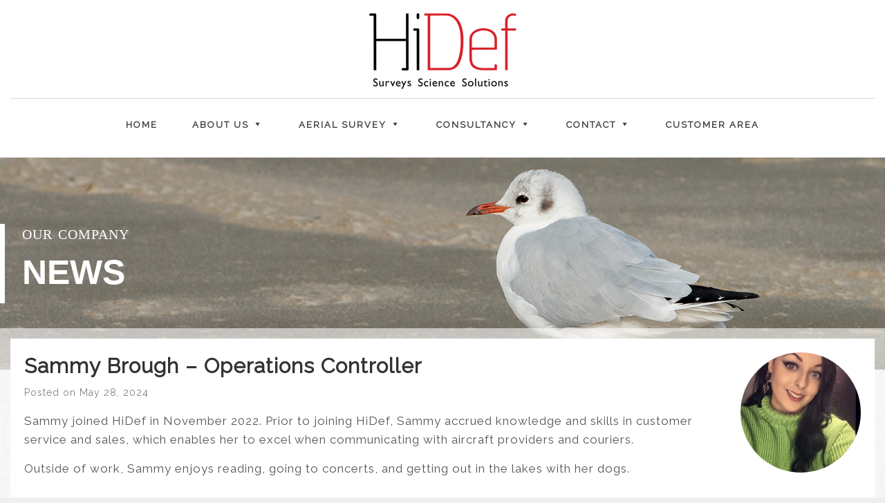

--- FILE ---
content_type: text/html; charset=UTF-8
request_url: https://www.hidefsurveying.co.uk/samantha-brough-operations-controller/
body_size: 24753
content:
<!DOCTYPE HTML><html lang="en-GB">

<head>
<meta charset="UTF-8" />
<link rel="profile" href="http://gmpg.org/xfn/11" />
<meta name='robots' content='index, follow, max-image-preview:large, max-snippet:-1, max-video-preview:-1' />

	<!-- This site is optimized with the Yoast SEO plugin v26.6 - https://yoast.com/wordpress/plugins/seo/ -->
	<title>Sammy Brough – Operations Controller - HiDef</title>
	<link rel="canonical" href="https://www.hidefsurveying.co.uk/samantha-brough-operations-controller/" />
	<meta property="og:locale" content="en_GB" />
	<meta property="og:type" content="article" />
	<meta property="og:title" content="Sammy Brough – Operations Controller - HiDef" />
	<meta property="og:description" content="Sammy joined HiDef in November 2022. Prior to joining HiDef, Sammy accrued knowledge and skills in customer service and sales, which enables her to excel when communicating with aircraft providers and couriers. Outside of work, Sammy enjoys reading, going to concerts, and getting out in the lakes with her dogs." />
	<meta property="og:url" content="https://www.hidefsurveying.co.uk/samantha-brough-operations-controller/" />
	<meta property="og:site_name" content="HiDef" />
	<meta property="article:published_time" content="2024-05-28T09:51:41+00:00" />
	<meta property="article:modified_time" content="2025-09-08T08:21:15+00:00" />
	<meta property="og:image" content="https://www.hidefsurveying.co.uk/wp-content/uploads/2024/05/SB.jpg" />
	<meta property="og:image:width" content="1440" />
	<meta property="og:image:height" content="1800" />
	<meta property="og:image:type" content="image/jpeg" />
	<meta name="author" content="Natalie Murray" />
	<meta name="twitter:card" content="summary_large_image" />
	<meta name="twitter:label1" content="Written by" />
	<meta name="twitter:data1" content="Natalie Murray" />
	<meta name="twitter:label2" content="Estimated reading time" />
	<meta name="twitter:data2" content="1 minute" />
	<script type="application/ld+json" class="yoast-schema-graph">{"@context":"https://schema.org","@graph":[{"@type":"WebPage","@id":"https://www.hidefsurveying.co.uk/samantha-brough-operations-controller/","url":"https://www.hidefsurveying.co.uk/samantha-brough-operations-controller/","name":"Sammy Brough – Operations Controller - HiDef","isPartOf":{"@id":"https://www.hidefsurveying.co.uk/#website"},"primaryImageOfPage":{"@id":"https://www.hidefsurveying.co.uk/samantha-brough-operations-controller/#primaryimage"},"image":{"@id":"https://www.hidefsurveying.co.uk/samantha-brough-operations-controller/#primaryimage"},"thumbnailUrl":"https://www.hidefsurveying.co.uk/wp-content/uploads/2024/05/SB.jpg","datePublished":"2024-05-28T09:51:41+00:00","dateModified":"2025-09-08T08:21:15+00:00","author":{"@id":"https://www.hidefsurveying.co.uk/#/schema/person/3c05106744504b692f2a773fc6efd2ff"},"breadcrumb":{"@id":"https://www.hidefsurveying.co.uk/samantha-brough-operations-controller/#breadcrumb"},"inLanguage":"en-GB","potentialAction":[{"@type":"ReadAction","target":["https://www.hidefsurveying.co.uk/samantha-brough-operations-controller/"]}]},{"@type":"ImageObject","inLanguage":"en-GB","@id":"https://www.hidefsurveying.co.uk/samantha-brough-operations-controller/#primaryimage","url":"https://www.hidefsurveying.co.uk/wp-content/uploads/2024/05/SB.jpg","contentUrl":"https://www.hidefsurveying.co.uk/wp-content/uploads/2024/05/SB.jpg","width":1440,"height":1800},{"@type":"BreadcrumbList","@id":"https://www.hidefsurveying.co.uk/samantha-brough-operations-controller/#breadcrumb","itemListElement":[{"@type":"ListItem","position":1,"name":"Home","item":"https://www.hidefsurveying.co.uk/"},{"@type":"ListItem","position":2,"name":"Sammy Brough – Operations Controller"}]},{"@type":"WebSite","@id":"https://www.hidefsurveying.co.uk/#website","url":"https://www.hidefsurveying.co.uk/","name":"HiDef","description":"HiDef","potentialAction":[{"@type":"SearchAction","target":{"@type":"EntryPoint","urlTemplate":"https://www.hidefsurveying.co.uk/?s={search_term_string}"},"query-input":{"@type":"PropertyValueSpecification","valueRequired":true,"valueName":"search_term_string"}}],"inLanguage":"en-GB"},{"@type":"Person","@id":"https://www.hidefsurveying.co.uk/#/schema/person/3c05106744504b692f2a773fc6efd2ff","name":"Natalie Murray","image":{"@type":"ImageObject","inLanguage":"en-GB","@id":"https://www.hidefsurveying.co.uk/#/schema/person/image/","url":"https://secure.gravatar.com/avatar/3652b8b30bd3cae44c495efbe4b7d809ae610241ba4a6564baffcd2c59299c0e?s=96&d=mm&r=g","contentUrl":"https://secure.gravatar.com/avatar/3652b8b30bd3cae44c495efbe4b7d809ae610241ba4a6564baffcd2c59299c0e?s=96&d=mm&r=g","caption":"Natalie Murray"},"url":"https://www.hidefsurveying.co.uk/author/natalie/"}]}</script>
	<!-- / Yoast SEO plugin. -->


<link rel="alternate" title="oEmbed (JSON)" type="application/json+oembed" href="https://www.hidefsurveying.co.uk/wp-json/oembed/1.0/embed?url=https%3A%2F%2Fwww.hidefsurveying.co.uk%2Fsamantha-brough-operations-controller%2F" />
<link rel="alternate" title="oEmbed (XML)" type="text/xml+oembed" href="https://www.hidefsurveying.co.uk/wp-json/oembed/1.0/embed?url=https%3A%2F%2Fwww.hidefsurveying.co.uk%2Fsamantha-brough-operations-controller%2F&#038;format=xml" />


<!-- Stylesheets -->
<link rel='stylesheet' id='headway-google-fonts' href='//fonts.googleapis.com/css?family=Raleway' type='text/css' media='all' />
<style id='wp-img-auto-sizes-contain-inline-css' type='text/css'>
img:is([sizes=auto i],[sizes^="auto," i]){contain-intrinsic-size:3000px 1500px}
/*# sourceURL=wp-img-auto-sizes-contain-inline-css */
</style>
<link rel='stylesheet' id='headway-general-https-css' href='https://www.hidefsurveying.co.uk/wp-content/uploads/headway/cache/general-https-4da2409.css?ver=6.9' type='text/css' media='all' />
<link rel='stylesheet' id='headway-layout-single-post-https-css' href='https://www.hidefsurveying.co.uk/wp-content/uploads/headway/cache/layout-single-post-https-b96c5f9.css?ver=6.9' type='text/css' media='all' />
<link rel='stylesheet' id='headway-responsive-grid-https-css' href='https://www.hidefsurveying.co.uk/wp-content/uploads/headway/cache/responsive-grid-https-d2119e4.css?ver=6.9' type='text/css' media='all' />
<link rel='stylesheet' id='icomoon-css' href='https://www.hidefsurveying.co.uk/wp-content/plugins/menu-icons-icomoon/css/icomoon.css?ver=20140611' type='text/css' media='all' />
<link rel='stylesheet' id='dashicons-css' href='https://www.hidefsurveying.co.uk/wp-includes/css/dashicons.min.css?ver=6.9' type='text/css' media='all' />
<link rel='stylesheet' id='elusive-css' href='https://www.hidefsurveying.co.uk/wp-content/plugins/menu-icons/vendor/codeinwp/icon-picker/css/types/elusive.min.css?ver=2.0' type='text/css' media='all' />
<link rel='stylesheet' id='menu-icon-font-awesome-css' href='https://www.hidefsurveying.co.uk/wp-content/plugins/menu-icons/css/fontawesome/css/all.min.css?ver=5.15.4' type='text/css' media='all' />
<link rel='stylesheet' id='foundation-icons-css' href='https://www.hidefsurveying.co.uk/wp-content/plugins/menu-icons/vendor/codeinwp/icon-picker/css/types/foundation-icons.min.css?ver=3.0' type='text/css' media='all' />
<link rel='stylesheet' id='genericons-css' href='https://www.hidefsurveying.co.uk/wp-content/plugins/menu-icons/vendor/codeinwp/icon-picker/css/types/genericons.min.css?ver=3.4' type='text/css' media='all' />
<link rel='stylesheet' id='menu-icons-extra-css' href='https://www.hidefsurveying.co.uk/wp-content/plugins/menu-icons/css/extra.min.css?ver=0.13.20' type='text/css' media='all' />
<style id='wp-emoji-styles-inline-css' type='text/css'>

	img.wp-smiley, img.emoji {
		display: inline !important;
		border: none !important;
		box-shadow: none !important;
		height: 1em !important;
		width: 1em !important;
		margin: 0 0.07em !important;
		vertical-align: -0.1em !important;
		background: none !important;
		padding: 0 !important;
	}
/*# sourceURL=wp-emoji-styles-inline-css */
</style>
<style id='wp-block-library-inline-css' type='text/css'>
:root{--wp-block-synced-color:#7a00df;--wp-block-synced-color--rgb:122,0,223;--wp-bound-block-color:var(--wp-block-synced-color);--wp-editor-canvas-background:#ddd;--wp-admin-theme-color:#007cba;--wp-admin-theme-color--rgb:0,124,186;--wp-admin-theme-color-darker-10:#006ba1;--wp-admin-theme-color-darker-10--rgb:0,107,160.5;--wp-admin-theme-color-darker-20:#005a87;--wp-admin-theme-color-darker-20--rgb:0,90,135;--wp-admin-border-width-focus:2px}@media (min-resolution:192dpi){:root{--wp-admin-border-width-focus:1.5px}}.wp-element-button{cursor:pointer}:root .has-very-light-gray-background-color{background-color:#eee}:root .has-very-dark-gray-background-color{background-color:#313131}:root .has-very-light-gray-color{color:#eee}:root .has-very-dark-gray-color{color:#313131}:root .has-vivid-green-cyan-to-vivid-cyan-blue-gradient-background{background:linear-gradient(135deg,#00d084,#0693e3)}:root .has-purple-crush-gradient-background{background:linear-gradient(135deg,#34e2e4,#4721fb 50%,#ab1dfe)}:root .has-hazy-dawn-gradient-background{background:linear-gradient(135deg,#faaca8,#dad0ec)}:root .has-subdued-olive-gradient-background{background:linear-gradient(135deg,#fafae1,#67a671)}:root .has-atomic-cream-gradient-background{background:linear-gradient(135deg,#fdd79a,#004a59)}:root .has-nightshade-gradient-background{background:linear-gradient(135deg,#330968,#31cdcf)}:root .has-midnight-gradient-background{background:linear-gradient(135deg,#020381,#2874fc)}:root{--wp--preset--font-size--normal:16px;--wp--preset--font-size--huge:42px}.has-regular-font-size{font-size:1em}.has-larger-font-size{font-size:2.625em}.has-normal-font-size{font-size:var(--wp--preset--font-size--normal)}.has-huge-font-size{font-size:var(--wp--preset--font-size--huge)}.has-text-align-center{text-align:center}.has-text-align-left{text-align:left}.has-text-align-right{text-align:right}.has-fit-text{white-space:nowrap!important}#end-resizable-editor-section{display:none}.aligncenter{clear:both}.items-justified-left{justify-content:flex-start}.items-justified-center{justify-content:center}.items-justified-right{justify-content:flex-end}.items-justified-space-between{justify-content:space-between}.screen-reader-text{border:0;clip-path:inset(50%);height:1px;margin:-1px;overflow:hidden;padding:0;position:absolute;width:1px;word-wrap:normal!important}.screen-reader-text:focus{background-color:#ddd;clip-path:none;color:#444;display:block;font-size:1em;height:auto;left:5px;line-height:normal;padding:15px 23px 14px;text-decoration:none;top:5px;width:auto;z-index:100000}html :where(.has-border-color){border-style:solid}html :where([style*=border-top-color]){border-top-style:solid}html :where([style*=border-right-color]){border-right-style:solid}html :where([style*=border-bottom-color]){border-bottom-style:solid}html :where([style*=border-left-color]){border-left-style:solid}html :where([style*=border-width]){border-style:solid}html :where([style*=border-top-width]){border-top-style:solid}html :where([style*=border-right-width]){border-right-style:solid}html :where([style*=border-bottom-width]){border-bottom-style:solid}html :where([style*=border-left-width]){border-left-style:solid}html :where(img[class*=wp-image-]){height:auto;max-width:100%}:where(figure){margin:0 0 1em}html :where(.is-position-sticky){--wp-admin--admin-bar--position-offset:var(--wp-admin--admin-bar--height,0px)}@media screen and (max-width:600px){html :where(.is-position-sticky){--wp-admin--admin-bar--position-offset:0px}}

/*# sourceURL=wp-block-library-inline-css */
</style><style id='global-styles-inline-css' type='text/css'>
:root{--wp--preset--aspect-ratio--square: 1;--wp--preset--aspect-ratio--4-3: 4/3;--wp--preset--aspect-ratio--3-4: 3/4;--wp--preset--aspect-ratio--3-2: 3/2;--wp--preset--aspect-ratio--2-3: 2/3;--wp--preset--aspect-ratio--16-9: 16/9;--wp--preset--aspect-ratio--9-16: 9/16;--wp--preset--color--black: #000000;--wp--preset--color--cyan-bluish-gray: #abb8c3;--wp--preset--color--white: #ffffff;--wp--preset--color--pale-pink: #f78da7;--wp--preset--color--vivid-red: #cf2e2e;--wp--preset--color--luminous-vivid-orange: #ff6900;--wp--preset--color--luminous-vivid-amber: #fcb900;--wp--preset--color--light-green-cyan: #7bdcb5;--wp--preset--color--vivid-green-cyan: #00d084;--wp--preset--color--pale-cyan-blue: #8ed1fc;--wp--preset--color--vivid-cyan-blue: #0693e3;--wp--preset--color--vivid-purple: #9b51e0;--wp--preset--gradient--vivid-cyan-blue-to-vivid-purple: linear-gradient(135deg,rgb(6,147,227) 0%,rgb(155,81,224) 100%);--wp--preset--gradient--light-green-cyan-to-vivid-green-cyan: linear-gradient(135deg,rgb(122,220,180) 0%,rgb(0,208,130) 100%);--wp--preset--gradient--luminous-vivid-amber-to-luminous-vivid-orange: linear-gradient(135deg,rgb(252,185,0) 0%,rgb(255,105,0) 100%);--wp--preset--gradient--luminous-vivid-orange-to-vivid-red: linear-gradient(135deg,rgb(255,105,0) 0%,rgb(207,46,46) 100%);--wp--preset--gradient--very-light-gray-to-cyan-bluish-gray: linear-gradient(135deg,rgb(238,238,238) 0%,rgb(169,184,195) 100%);--wp--preset--gradient--cool-to-warm-spectrum: linear-gradient(135deg,rgb(74,234,220) 0%,rgb(151,120,209) 20%,rgb(207,42,186) 40%,rgb(238,44,130) 60%,rgb(251,105,98) 80%,rgb(254,248,76) 100%);--wp--preset--gradient--blush-light-purple: linear-gradient(135deg,rgb(255,206,236) 0%,rgb(152,150,240) 100%);--wp--preset--gradient--blush-bordeaux: linear-gradient(135deg,rgb(254,205,165) 0%,rgb(254,45,45) 50%,rgb(107,0,62) 100%);--wp--preset--gradient--luminous-dusk: linear-gradient(135deg,rgb(255,203,112) 0%,rgb(199,81,192) 50%,rgb(65,88,208) 100%);--wp--preset--gradient--pale-ocean: linear-gradient(135deg,rgb(255,245,203) 0%,rgb(182,227,212) 50%,rgb(51,167,181) 100%);--wp--preset--gradient--electric-grass: linear-gradient(135deg,rgb(202,248,128) 0%,rgb(113,206,126) 100%);--wp--preset--gradient--midnight: linear-gradient(135deg,rgb(2,3,129) 0%,rgb(40,116,252) 100%);--wp--preset--font-size--small: 13px;--wp--preset--font-size--medium: 20px;--wp--preset--font-size--large: 36px;--wp--preset--font-size--x-large: 42px;--wp--preset--spacing--20: 0.44rem;--wp--preset--spacing--30: 0.67rem;--wp--preset--spacing--40: 1rem;--wp--preset--spacing--50: 1.5rem;--wp--preset--spacing--60: 2.25rem;--wp--preset--spacing--70: 3.38rem;--wp--preset--spacing--80: 5.06rem;--wp--preset--shadow--natural: 6px 6px 9px rgba(0, 0, 0, 0.2);--wp--preset--shadow--deep: 12px 12px 50px rgba(0, 0, 0, 0.4);--wp--preset--shadow--sharp: 6px 6px 0px rgba(0, 0, 0, 0.2);--wp--preset--shadow--outlined: 6px 6px 0px -3px rgb(255, 255, 255), 6px 6px rgb(0, 0, 0);--wp--preset--shadow--crisp: 6px 6px 0px rgb(0, 0, 0);}:where(.is-layout-flex){gap: 0.5em;}:where(.is-layout-grid){gap: 0.5em;}body .is-layout-flex{display: flex;}.is-layout-flex{flex-wrap: wrap;align-items: center;}.is-layout-flex > :is(*, div){margin: 0;}body .is-layout-grid{display: grid;}.is-layout-grid > :is(*, div){margin: 0;}:where(.wp-block-columns.is-layout-flex){gap: 2em;}:where(.wp-block-columns.is-layout-grid){gap: 2em;}:where(.wp-block-post-template.is-layout-flex){gap: 1.25em;}:where(.wp-block-post-template.is-layout-grid){gap: 1.25em;}.has-black-color{color: var(--wp--preset--color--black) !important;}.has-cyan-bluish-gray-color{color: var(--wp--preset--color--cyan-bluish-gray) !important;}.has-white-color{color: var(--wp--preset--color--white) !important;}.has-pale-pink-color{color: var(--wp--preset--color--pale-pink) !important;}.has-vivid-red-color{color: var(--wp--preset--color--vivid-red) !important;}.has-luminous-vivid-orange-color{color: var(--wp--preset--color--luminous-vivid-orange) !important;}.has-luminous-vivid-amber-color{color: var(--wp--preset--color--luminous-vivid-amber) !important;}.has-light-green-cyan-color{color: var(--wp--preset--color--light-green-cyan) !important;}.has-vivid-green-cyan-color{color: var(--wp--preset--color--vivid-green-cyan) !important;}.has-pale-cyan-blue-color{color: var(--wp--preset--color--pale-cyan-blue) !important;}.has-vivid-cyan-blue-color{color: var(--wp--preset--color--vivid-cyan-blue) !important;}.has-vivid-purple-color{color: var(--wp--preset--color--vivid-purple) !important;}.has-black-background-color{background-color: var(--wp--preset--color--black) !important;}.has-cyan-bluish-gray-background-color{background-color: var(--wp--preset--color--cyan-bluish-gray) !important;}.has-white-background-color{background-color: var(--wp--preset--color--white) !important;}.has-pale-pink-background-color{background-color: var(--wp--preset--color--pale-pink) !important;}.has-vivid-red-background-color{background-color: var(--wp--preset--color--vivid-red) !important;}.has-luminous-vivid-orange-background-color{background-color: var(--wp--preset--color--luminous-vivid-orange) !important;}.has-luminous-vivid-amber-background-color{background-color: var(--wp--preset--color--luminous-vivid-amber) !important;}.has-light-green-cyan-background-color{background-color: var(--wp--preset--color--light-green-cyan) !important;}.has-vivid-green-cyan-background-color{background-color: var(--wp--preset--color--vivid-green-cyan) !important;}.has-pale-cyan-blue-background-color{background-color: var(--wp--preset--color--pale-cyan-blue) !important;}.has-vivid-cyan-blue-background-color{background-color: var(--wp--preset--color--vivid-cyan-blue) !important;}.has-vivid-purple-background-color{background-color: var(--wp--preset--color--vivid-purple) !important;}.has-black-border-color{border-color: var(--wp--preset--color--black) !important;}.has-cyan-bluish-gray-border-color{border-color: var(--wp--preset--color--cyan-bluish-gray) !important;}.has-white-border-color{border-color: var(--wp--preset--color--white) !important;}.has-pale-pink-border-color{border-color: var(--wp--preset--color--pale-pink) !important;}.has-vivid-red-border-color{border-color: var(--wp--preset--color--vivid-red) !important;}.has-luminous-vivid-orange-border-color{border-color: var(--wp--preset--color--luminous-vivid-orange) !important;}.has-luminous-vivid-amber-border-color{border-color: var(--wp--preset--color--luminous-vivid-amber) !important;}.has-light-green-cyan-border-color{border-color: var(--wp--preset--color--light-green-cyan) !important;}.has-vivid-green-cyan-border-color{border-color: var(--wp--preset--color--vivid-green-cyan) !important;}.has-pale-cyan-blue-border-color{border-color: var(--wp--preset--color--pale-cyan-blue) !important;}.has-vivid-cyan-blue-border-color{border-color: var(--wp--preset--color--vivid-cyan-blue) !important;}.has-vivid-purple-border-color{border-color: var(--wp--preset--color--vivid-purple) !important;}.has-vivid-cyan-blue-to-vivid-purple-gradient-background{background: var(--wp--preset--gradient--vivid-cyan-blue-to-vivid-purple) !important;}.has-light-green-cyan-to-vivid-green-cyan-gradient-background{background: var(--wp--preset--gradient--light-green-cyan-to-vivid-green-cyan) !important;}.has-luminous-vivid-amber-to-luminous-vivid-orange-gradient-background{background: var(--wp--preset--gradient--luminous-vivid-amber-to-luminous-vivid-orange) !important;}.has-luminous-vivid-orange-to-vivid-red-gradient-background{background: var(--wp--preset--gradient--luminous-vivid-orange-to-vivid-red) !important;}.has-very-light-gray-to-cyan-bluish-gray-gradient-background{background: var(--wp--preset--gradient--very-light-gray-to-cyan-bluish-gray) !important;}.has-cool-to-warm-spectrum-gradient-background{background: var(--wp--preset--gradient--cool-to-warm-spectrum) !important;}.has-blush-light-purple-gradient-background{background: var(--wp--preset--gradient--blush-light-purple) !important;}.has-blush-bordeaux-gradient-background{background: var(--wp--preset--gradient--blush-bordeaux) !important;}.has-luminous-dusk-gradient-background{background: var(--wp--preset--gradient--luminous-dusk) !important;}.has-pale-ocean-gradient-background{background: var(--wp--preset--gradient--pale-ocean) !important;}.has-electric-grass-gradient-background{background: var(--wp--preset--gradient--electric-grass) !important;}.has-midnight-gradient-background{background: var(--wp--preset--gradient--midnight) !important;}.has-small-font-size{font-size: var(--wp--preset--font-size--small) !important;}.has-medium-font-size{font-size: var(--wp--preset--font-size--medium) !important;}.has-large-font-size{font-size: var(--wp--preset--font-size--large) !important;}.has-x-large-font-size{font-size: var(--wp--preset--font-size--x-large) !important;}
/*# sourceURL=global-styles-inline-css */
</style>

<style id='classic-theme-styles-inline-css' type='text/css'>
/*! This file is auto-generated */
.wp-block-button__link{color:#fff;background-color:#32373c;border-radius:9999px;box-shadow:none;text-decoration:none;padding:calc(.667em + 2px) calc(1.333em + 2px);font-size:1.125em}.wp-block-file__button{background:#32373c;color:#fff;text-decoration:none}
/*# sourceURL=/wp-includes/css/classic-themes.min.css */
</style>
<style id='responsive-menu-inline-css' type='text/css'>
/** This file is major component of this plugin so please don't try to edit here. */
#rmp_menu_trigger-2026 {
  width: 55px;
  height: 55px;
  position: fixed;
  top: 50px;
  border-radius: 5px;
  display: none;
  text-decoration: none;
  right: 5%;
  background: transparent;
  transition: transform 0.5s, background-color 0.5s;
}
#rmp_menu_trigger-2026 .rmp-trigger-box {
  width: 25px;
  color: #ffffff;
}
#rmp_menu_trigger-2026 .rmp-trigger-icon-active, #rmp_menu_trigger-2026 .rmp-trigger-text-open {
  display: none;
}
#rmp_menu_trigger-2026.is-active .rmp-trigger-icon-active, #rmp_menu_trigger-2026.is-active .rmp-trigger-text-open {
  display: inline;
}
#rmp_menu_trigger-2026.is-active .rmp-trigger-icon-inactive, #rmp_menu_trigger-2026.is-active .rmp-trigger-text {
  display: none;
}
#rmp_menu_trigger-2026 .rmp-trigger-label {
  color: #ffffff;
  pointer-events: none;
  line-height: 13px;
  font-family: inherit;
  font-size: 14px;
  display: inline;
  text-transform: inherit;
}
#rmp_menu_trigger-2026 .rmp-trigger-label.rmp-trigger-label-top {
  display: block;
  margin-bottom: 12px;
}
#rmp_menu_trigger-2026 .rmp-trigger-label.rmp-trigger-label-bottom {
  display: block;
  margin-top: 12px;
}
#rmp_menu_trigger-2026 .responsive-menu-pro-inner {
  display: block;
}
#rmp_menu_trigger-2026 .rmp-trigger-icon-inactive .rmp-font-icon {
  color: #4d4d4d;
}
#rmp_menu_trigger-2026 .responsive-menu-pro-inner, #rmp_menu_trigger-2026 .responsive-menu-pro-inner::before, #rmp_menu_trigger-2026 .responsive-menu-pro-inner::after {
  width: 25px;
  height: 3px;
  background-color: #4d4d4d;
  border-radius: 4px;
  position: absolute;
}
#rmp_menu_trigger-2026 .rmp-trigger-icon-active .rmp-font-icon {
  color: #4d4d4d;
}
#rmp_menu_trigger-2026.is-active .responsive-menu-pro-inner, #rmp_menu_trigger-2026.is-active .responsive-menu-pro-inner::before, #rmp_menu_trigger-2026.is-active .responsive-menu-pro-inner::after {
  background-color: #4d4d4d;
}
#rmp_menu_trigger-2026:hover .rmp-trigger-icon-inactive .rmp-font-icon {
  color: #4d4d4d;
}
#rmp_menu_trigger-2026:not(.is-active):hover .responsive-menu-pro-inner, #rmp_menu_trigger-2026:not(.is-active):hover .responsive-menu-pro-inner::before, #rmp_menu_trigger-2026:not(.is-active):hover .responsive-menu-pro-inner::after {
  background-color: #4d4d4d;
}
#rmp_menu_trigger-2026 .responsive-menu-pro-inner::before {
  top: 10px;
}
#rmp_menu_trigger-2026 .responsive-menu-pro-inner::after {
  bottom: 10px;
}
#rmp_menu_trigger-2026.is-active .responsive-menu-pro-inner::after {
  bottom: 0;
}
/* Hamburger menu styling */
@media screen and (max-width: 850px) {
  /** Menu Title Style */
  /** Menu Additional Content Style */
  #rmp_menu_trigger-2026 {
    display: block;
  }
  #rmp-container-2026 {
    position: fixed;
    top: 0;
    margin: 0;
    transition: transform 0.5s;
    overflow: auto;
    display: block;
    width: 75%;
    background-color: #f0f0f0;
    background-image: url("");
    height: 100%;
    left: 0;
    padding-top: 0px;
    padding-left: 0px;
    padding-bottom: 0px;
    padding-right: 0px;
  }
  #rmp-menu-wrap-2026 {
    padding-top: 0px;
    padding-left: 0px;
    padding-bottom: 0px;
    padding-right: 0px;
    background-color: #f0f0f0;
  }
  #rmp-menu-wrap-2026 .rmp-menu, #rmp-menu-wrap-2026 .rmp-submenu {
    width: 100%;
    box-sizing: border-box;
    margin: 0;
    padding: 0;
  }
  #rmp-menu-wrap-2026 .rmp-submenu-depth-1 .rmp-menu-item-link {
    padding-left: 10%;
  }
  #rmp-menu-wrap-2026 .rmp-submenu-depth-2 .rmp-menu-item-link {
    padding-left: 15%;
  }
  #rmp-menu-wrap-2026 .rmp-submenu-depth-3 .rmp-menu-item-link {
    padding-left: 20%;
  }
  #rmp-menu-wrap-2026 .rmp-submenu-depth-4 .rmp-menu-item-link {
    padding-left: 25%;
  }
  #rmp-menu-wrap-2026 .rmp-submenu.rmp-submenu-open {
    display: block;
  }
  #rmp-menu-wrap-2026 .rmp-menu-item {
    width: 100%;
    list-style: none;
    margin: 0;
  }
  #rmp-menu-wrap-2026 .rmp-menu-item-link {
    height: 60px;
    line-height: 60px;
    font-size: 13px;
    border-bottom: 1px solid #9e9e9e;
    font-family: inherit;
    color: #545454;
    text-align: left;
    background-color: #f0f0f0;
    font-weight: normal;
    letter-spacing: 0px;
    display: block;
    box-sizing: border-box;
    width: 100%;
    text-decoration: none;
    position: relative;
    overflow: hidden;
    transition: background-color 0.5s, border-color 0.5s, 0.5s;
    padding: 0 5%;
    padding-right: 60px;
  }
  #rmp-menu-wrap-2026 .rmp-menu-item-link:after, #rmp-menu-wrap-2026 .rmp-menu-item-link:before {
    display: none;
  }
  #rmp-menu-wrap-2026 .rmp-menu-item-link:hover, #rmp-menu-wrap-2026 .rmp-menu-item-link:focus {
    color: #545454;
    border-color: #9e9e9e;
    background-color: #f0f0f0;
  }
  #rmp-menu-wrap-2026 .rmp-menu-item-link:focus {
    outline: none;
    border-color: unset;
    box-shadow: unset;
  }
  #rmp-menu-wrap-2026 .rmp-menu-item-link .rmp-font-icon {
    height: 60px;
    line-height: 60px;
    margin-right: 10px;
    font-size: 13px;
  }
  #rmp-menu-wrap-2026 .rmp-menu-current-item .rmp-menu-item-link {
    color: #545454;
    border-color: #9e9e9e;
    background-color: #f0f0f0;
  }
  #rmp-menu-wrap-2026 .rmp-menu-current-item .rmp-menu-item-link:hover, #rmp-menu-wrap-2026 .rmp-menu-current-item .rmp-menu-item-link:focus {
    color: #545454;
    border-color: #9e9e9e;
    background-color: #f0f0f0;
  }
  #rmp-menu-wrap-2026 .rmp-menu-subarrow {
    position: absolute;
    top: 0;
    bottom: 0;
    text-align: center;
    overflow: hidden;
    background-size: cover;
    overflow: hidden;
    right: 0;
    border-left-style: solid;
    border-left-color: #f0f0f0;
    border-left-width: 1px;
    height: 50px;
    width: 50px;
    color: #858585;
    background-color: #f0f0f0;
  }
  #rmp-menu-wrap-2026 .rmp-menu-subarrow svg {
    fill: #858585;
  }
  #rmp-menu-wrap-2026 .rmp-menu-subarrow:hover {
    color: #858585;
    border-color: #f0f0f0;
    background-color: #f0f0f0;
  }
  #rmp-menu-wrap-2026 .rmp-menu-subarrow:hover svg {
    fill: #858585;
  }
  #rmp-menu-wrap-2026 .rmp-menu-subarrow .rmp-font-icon {
    margin-right: unset;
  }
  #rmp-menu-wrap-2026 .rmp-menu-subarrow * {
    vertical-align: middle;
    line-height: 50px;
  }
  #rmp-menu-wrap-2026 .rmp-menu-subarrow-active {
    display: block;
    background-size: cover;
    color: #858585;
    border-color: #f0f0f0;
    background-color: #f0f0f0;
  }
  #rmp-menu-wrap-2026 .rmp-menu-subarrow-active svg {
    fill: #858585;
  }
  #rmp-menu-wrap-2026 .rmp-menu-subarrow-active:hover {
    color: #858585;
    border-color: #f0f0f0;
    background-color: #f0f0f0;
  }
  #rmp-menu-wrap-2026 .rmp-menu-subarrow-active:hover svg {
    fill: #858585;
  }
  #rmp-menu-wrap-2026 .rmp-submenu {
    display: none;
  }
  #rmp-menu-wrap-2026 .rmp-submenu .rmp-menu-item-link {
    height: 60px;
    line-height: 60px;
    letter-spacing: 0px;
    font-size: 13px;
    border-bottom: 1px solid #c9c9c9;
    font-family: inherit;
    font-weight: normal;
    color: #737373;
    text-align: left;
    background-color: #f0f0f0;
  }
  #rmp-menu-wrap-2026 .rmp-submenu .rmp-menu-item-link:hover, #rmp-menu-wrap-2026 .rmp-submenu .rmp-menu-item-link:focus {
    color: #737373;
    border-color: #c9c9c9;
    background-color: #f0f0f0;
  }
  #rmp-menu-wrap-2026 .rmp-submenu .rmp-menu-current-item .rmp-menu-item-link {
    color: #737373;
    border-color: #c9c9c9;
    background-color: #f0f0f0;
  }
  #rmp-menu-wrap-2026 .rmp-submenu .rmp-menu-current-item .rmp-menu-item-link:hover, #rmp-menu-wrap-2026 .rmp-submenu .rmp-menu-current-item .rmp-menu-item-link:focus {
    color: #737373;
    border-color: #c9c9c9;
    background-color: #f0f0f0;
  }
  #rmp-menu-wrap-2026 .rmp-submenu .rmp-menu-subarrow {
    right: 0;
    border-right: unset;
    border-left-style: solid;
    border-left-color: #9e9e9e;
    border-left-width: 1px;
    height: 20px;
    line-height: 20px;
    width: 20px;
    color: #ffffff;
    background-color: #f0f0f0;
  }
  #rmp-menu-wrap-2026 .rmp-submenu .rmp-menu-subarrow:hover {
    color: #ffffff;
    border-color: #9e9e9e;
    background-color: #f0f0f0;
  }
  #rmp-menu-wrap-2026 .rmp-submenu .rmp-menu-subarrow-active {
    color: #ffffff;
    border-color: #9e9e9e;
    background-color: #f0f0f0;
  }
  #rmp-menu-wrap-2026 .rmp-submenu .rmp-menu-subarrow-active:hover {
    color: #ffffff;
    border-color: #9e9e9e;
    background-color: #f0f0f0;
  }
  #rmp-menu-wrap-2026 .rmp-menu-item-description {
    margin: 0;
    padding: 5px 5%;
    opacity: 0.8;
    color: #545454;
  }
  #rmp-search-box-2026 {
    display: block;
    padding-top: 0px;
    padding-left: 5%;
    padding-bottom: 0px;
    padding-right: 5%;
  }
  #rmp-search-box-2026 .rmp-search-form {
    margin: 0;
  }
  #rmp-search-box-2026 .rmp-search-box {
    background: #ffffff;
    border: 1px solid #dadada;
    color: #333333;
    width: 100%;
    padding: 0 5%;
    border-radius: 30px;
    height: 45px;
    -webkit-appearance: none;
  }
  #rmp-search-box-2026 .rmp-search-box::placeholder {
    color: #c7c7cd;
  }
  #rmp-search-box-2026 .rmp-search-box:focus {
    background-color: #ffffff;
    outline: 2px solid #dadada;
    color: #333333;
  }
  #rmp-menu-title-2026 {
    background-color: #f0f0f0;
    color: #ffffff;
    text-align: left;
    font-size: 13px;
    padding-top: 10%;
    padding-left: 5%;
    padding-bottom: 0%;
    padding-right: 5%;
    font-weight: 400;
    transition: background-color 0.5s, border-color 0.5s, color 0.5s;
  }
  #rmp-menu-title-2026:hover {
    background-color: #f0f0f0;
    color: #ffffff;
  }
  #rmp-menu-title-2026 > .rmp-menu-title-link {
    color: #ffffff;
    width: 100%;
    background-color: unset;
    text-decoration: none;
  }
  #rmp-menu-title-2026 > .rmp-menu-title-link:hover {
    color: #ffffff;
  }
  #rmp-menu-title-2026 .rmp-font-icon {
    font-size: 13px;
  }
  #rmp-menu-additional-content-2026 {
    padding-top: 0px;
    padding-left: 5%;
    padding-bottom: 0px;
    padding-right: 5%;
    color: #ffffff;
    text-align: center;
    font-size: 16px;
  }
}
/**
This file contents common styling of menus.
*/
.rmp-container {
  display: none;
  visibility: visible;
  padding: 0px 0px 0px 0px;
  z-index: 99998;
  transition: all 0.3s;
  /** Scrolling bar in menu setting box **/
}
.rmp-container.rmp-fade-top, .rmp-container.rmp-fade-left, .rmp-container.rmp-fade-right, .rmp-container.rmp-fade-bottom {
  display: none;
}
.rmp-container.rmp-slide-left, .rmp-container.rmp-push-left {
  transform: translateX(-100%);
  -ms-transform: translateX(-100%);
  -webkit-transform: translateX(-100%);
  -moz-transform: translateX(-100%);
}
.rmp-container.rmp-slide-left.rmp-menu-open, .rmp-container.rmp-push-left.rmp-menu-open {
  transform: translateX(0);
  -ms-transform: translateX(0);
  -webkit-transform: translateX(0);
  -moz-transform: translateX(0);
}
.rmp-container.rmp-slide-right, .rmp-container.rmp-push-right {
  transform: translateX(100%);
  -ms-transform: translateX(100%);
  -webkit-transform: translateX(100%);
  -moz-transform: translateX(100%);
}
.rmp-container.rmp-slide-right.rmp-menu-open, .rmp-container.rmp-push-right.rmp-menu-open {
  transform: translateX(0);
  -ms-transform: translateX(0);
  -webkit-transform: translateX(0);
  -moz-transform: translateX(0);
}
.rmp-container.rmp-slide-top, .rmp-container.rmp-push-top {
  transform: translateY(-100%);
  -ms-transform: translateY(-100%);
  -webkit-transform: translateY(-100%);
  -moz-transform: translateY(-100%);
}
.rmp-container.rmp-slide-top.rmp-menu-open, .rmp-container.rmp-push-top.rmp-menu-open {
  transform: translateY(0);
  -ms-transform: translateY(0);
  -webkit-transform: translateY(0);
  -moz-transform: translateY(0);
}
.rmp-container.rmp-slide-bottom, .rmp-container.rmp-push-bottom {
  transform: translateY(100%);
  -ms-transform: translateY(100%);
  -webkit-transform: translateY(100%);
  -moz-transform: translateY(100%);
}
.rmp-container.rmp-slide-bottom.rmp-menu-open, .rmp-container.rmp-push-bottom.rmp-menu-open {
  transform: translateX(0);
  -ms-transform: translateX(0);
  -webkit-transform: translateX(0);
  -moz-transform: translateX(0);
}
.rmp-container::-webkit-scrollbar {
  width: 0px;
}
.rmp-container ::-webkit-scrollbar-track {
  box-shadow: inset 0 0 5px transparent;
}
.rmp-container ::-webkit-scrollbar-thumb {
  background: transparent;
}
.rmp-container ::-webkit-scrollbar-thumb:hover {
  background: transparent;
}
.rmp-container .rmp-menu-wrap .rmp-menu {
  transition: none;
  border-radius: 0;
  box-shadow: none;
  background: none;
  border: 0;
  bottom: auto;
  box-sizing: border-box;
  clip: auto;
  color: #666;
  display: block;
  float: none;
  font-family: inherit;
  font-size: 14px;
  height: auto;
  left: auto;
  line-height: 1.7;
  list-style-type: none;
  margin: 0;
  min-height: auto;
  max-height: none;
  opacity: 1;
  outline: none;
  overflow: visible;
  padding: 0;
  position: relative;
  pointer-events: auto;
  right: auto;
  text-align: left;
  text-decoration: none;
  text-indent: 0;
  text-transform: none;
  transform: none;
  top: auto;
  visibility: inherit;
  width: auto;
  word-wrap: break-word;
  white-space: normal;
}
.rmp-container .rmp-menu-additional-content {
  display: block;
  word-break: break-word;
}
.rmp-container .rmp-menu-title {
  display: flex;
  flex-direction: column;
}
.rmp-container .rmp-menu-title .rmp-menu-title-image {
  max-width: 100%;
  margin-bottom: 15px;
  display: block;
  margin: auto;
  margin-bottom: 15px;
}
button.rmp_menu_trigger {
  z-index: 999999;
  overflow: hidden;
  outline: none;
  border: 0;
  display: none;
  margin: 0;
  transition: transform 0.5s, background-color 0.5s;
  padding: 0;
}
button.rmp_menu_trigger .responsive-menu-pro-inner::before, button.rmp_menu_trigger .responsive-menu-pro-inner::after {
  content: "";
  display: block;
}
button.rmp_menu_trigger .responsive-menu-pro-inner::before {
  top: 10px;
}
button.rmp_menu_trigger .responsive-menu-pro-inner::after {
  bottom: 10px;
}
button.rmp_menu_trigger .rmp-trigger-box {
  width: 40px;
  display: inline-block;
  position: relative;
  pointer-events: none;
  vertical-align: super;
}
/*  Menu Trigger Boring Animation */
.rmp-menu-trigger-boring .responsive-menu-pro-inner {
  transition-property: none;
}
.rmp-menu-trigger-boring .responsive-menu-pro-inner::after, .rmp-menu-trigger-boring .responsive-menu-pro-inner::before {
  transition-property: none;
}
.rmp-menu-trigger-boring.is-active .responsive-menu-pro-inner {
  transform: rotate(45deg);
}
.rmp-menu-trigger-boring.is-active .responsive-menu-pro-inner:before {
  top: 0;
  opacity: 0;
}
.rmp-menu-trigger-boring.is-active .responsive-menu-pro-inner:after {
  bottom: 0;
  transform: rotate(-90deg);
}

/*# sourceURL=responsive-menu-inline-css */
</style>


<!-- Scripts -->
<link rel="stylesheet" type="text/css" href="https://www.hidefsurveying.co.uk/wp-content/plugins/nextend-smart-slider3-pro/Public/SmartSlider3/Application/Frontend/Assets/dist/smartslider.min.css?ver=667fb12b" media="all">
<link rel="stylesheet" type="text/css" href="https://fonts.googleapis.com/css?display=swap&amp;family=Libre+Baskerville%3A300%2C400" media="all">
<style data-related="n2-ss-39">div#n2-ss-39 .n2-ss-slider-1{display:grid;position:relative;}div#n2-ss-39 .n2-ss-slider-2{display:grid;position:relative;overflow:hidden;padding:0px 0px 0px 0px;border:0px solid RGBA(62,62,62,1);border-radius:0px;background-clip:padding-box;background-repeat:repeat;background-position:50% 50%;background-size:cover;background-attachment:scroll;z-index:1;}div#n2-ss-39:not(.n2-ss-loaded) .n2-ss-slider-2{background-image:none !important;}div#n2-ss-39 .n2-ss-slider-3{display:grid;grid-template-areas:'cover';position:relative;overflow:hidden;z-index:10;}div#n2-ss-39 .n2-ss-slider-3 > *{grid-area:cover;}div#n2-ss-39 .n2-ss-slide-backgrounds,div#n2-ss-39 .n2-ss-slider-3 > .n2-ss-divider{position:relative;}div#n2-ss-39 .n2-ss-slide-backgrounds{z-index:10;}div#n2-ss-39 .n2-ss-slide-backgrounds > *{overflow:hidden;}div#n2-ss-39 .n2-ss-slide-background{transform:translateX(-100000px);}div#n2-ss-39 .n2-ss-slider-4{place-self:center;position:relative;width:100%;height:100%;z-index:20;display:grid;grid-template-areas:'slide';}div#n2-ss-39 .n2-ss-slider-4 > *{grid-area:slide;}div#n2-ss-39.n2-ss-full-page--constrain-ratio .n2-ss-slider-4{height:auto;}div#n2-ss-39 .n2-ss-slide{display:grid;place-items:center;grid-auto-columns:100%;position:relative;z-index:20;-webkit-backface-visibility:hidden;transform:translateX(-100000px);}div#n2-ss-39 .n2-ss-slide{perspective:1000px;}div#n2-ss-39 .n2-ss-slide-active{z-index:21;}.n2-ss-background-animation{position:absolute;top:0;left:0;width:100%;height:100%;z-index:3;}div#n2-ss-39 .n2-ss-highlighted-heading-wrapper{line-height:1.5;display:flex;flex-wrap:wrap;align-items:center;}div#n2-ss-39 .n2-ss-highlighted-heading-wrapper div{display:inline-block;vertical-align:top;}div#n2-ss-39 .n2-ss-highlighted-heading-wrapper > div,div#n2-ss-39 .n2-ss-highlighted-heading-wrapper > a{vertical-align:baseline;display:inline-block;}div#n2-ss-39 .n2-ss-highlighted-heading-before,div#n2-ss-39 .n2-ss-highlighted-heading-after{position:relative;z-index:2;}div#n2-ss-39 .n2-ss-highlighted-heading-highlighted{position:relative;}div#n2-ss-39 .n2-ss-highlighted-heading-highlighted .n2-ss-highlighted-heading-highlighted-text{position:relative;z-index:2;padding:0 10px;text-decoration:inherit;}div#n2-ss-39 .n2-ss-highlighted-heading-highlighted[data-highlight=""] .n2-ss-highlighted-heading-highlighted-text{padding:0;}div#n2-ss-39 .n2-ss-highlighted-heading-highlighted > svg{z-index:1;position:absolute;top:50%;left:50%;width:105%;height:120%;transform:translate(-50%,-50%);overflow:visible;}div#n2-ss-39 .n2-ss-highlighted-heading-highlighted[data-front="1"] > svg{z-index:3;}div#n2-ss-39 .n2-ss-highlighted-heading-highlighted svg path{stroke:#62ce70;stroke-width:9px;fill:none;stroke-linecap:round;stroke-linejoin:round;}div#n2-ss-39 .n-uc-gOISPZMrkb2Q-inner{border-width:0px 0px 0px 7px ;border-style:solid;border-color:RGBA(255,255,255,1);}div#n2-ss-39 .n-uc-gOISPZMrkb2Q-inner:HOVER{border-width:0px 0px 0px 7px ;border-style:solid;border-color:RGBA(255,255,255,1);}div#n2-ss-39 .n2-font-f8a72c69200323fdbd11173a9b0c4b96-paragraph{font-family: 'century gothic';color: #ffffff;font-size:125%;text-shadow: none;line-height: 1.5;font-weight: normal;font-style: normal;text-decoration: none;text-align: inherit;letter-spacing: 1px;word-spacing: 2px;text-transform: none;font-weight: normal;}div#n2-ss-39 .n2-font-f8a72c69200323fdbd11173a9b0c4b96-paragraph a, div#n2-ss-39 .n2-font-f8a72c69200323fdbd11173a9b0c4b96-paragraph a:FOCUS{font-family: 'century gothic';color: #ffffff;font-size:100%;text-shadow: none;line-height: 1.5;font-weight: normal;font-style: normal;text-decoration: none;text-align: inherit;letter-spacing: 1px;word-spacing: 2px;text-transform: none;font-weight: bold;}div#n2-ss-39 .n2-font-f8a72c69200323fdbd11173a9b0c4b96-paragraph a:HOVER, div#n2-ss-39 .n2-font-f8a72c69200323fdbd11173a9b0c4b96-paragraph a:ACTIVE{font-family: 'century gothic';color: #ffffff;font-size:100%;text-shadow: none;line-height: 1.5;font-weight: normal;font-style: normal;text-decoration: none;text-align: inherit;letter-spacing: 1px;word-spacing: 2px;text-transform: none;font-weight: bold;}div#n2-ss-39 .n2-font-ebc917bf472da4eb29763fbf19fc2297-highlight{font-family: 'century gothic','Arial';color: #ffffff;font-size:312.5%;text-shadow: none;line-height: 1.2;font-weight: normal;font-style: normal;text-decoration: none;text-align: inherit;letter-spacing: normal;word-spacing: normal;text-transform: none;font-weight: 700;}div#n2-ss-39 .n2-font-ebc917bf472da4eb29763fbf19fc2297-highlight .n2-highlighted{font-family: 'Libre Baskerville','Arial';color: #ffffff;font-size:100%;text-shadow: none;line-height: 1.2;font-weight: normal;font-style: normal;text-decoration: none;text-align: inherit;letter-spacing: normal;word-spacing: normal;text-transform: none;font-weight: 700;}div#n2-ss-39 .n2-font-ebc917bf472da4eb29763fbf19fc2297-highlight .n2-highlighted:HOVER, div#n2-ss-39 .n2-font-ebc917bf472da4eb29763fbf19fc2297-highlight .n2-highlighted:ACTIVE, div#n2-ss-39 .n2-font-ebc917bf472da4eb29763fbf19fc2297-highlight .n2-highlighted:FOCUS{font-family: 'Libre Baskerville','Arial';color: #ffffff;font-size:100%;text-shadow: none;line-height: 1.2;font-weight: normal;font-style: normal;text-decoration: none;text-align: inherit;letter-spacing: normal;word-spacing: normal;text-transform: none;font-weight: 700;}div#n2-ss-39 .n2-style-9ca17f7f5b99762151f0108e3fb8e738-highlight{background: RGBA(255,255,255,0);opacity:1;padding:0px 0px 0px 0px ;box-shadow: none;border: 0px solid RGBA(0,0,0,1);border-radius:0px;}div#n2-ss-39 .n2-style-9ca17f7f5b99762151f0108e3fb8e738-highlight .n2-highlighted{padding:0px 0px 0px 0px ;}div#n2-ss-39 .n2-style-9ca17f7f5b99762151f0108e3fb8e738-highlight .n2-highlighted:HOVER, div#n2-ss-39 .n2-style-9ca17f7f5b99762151f0108e3fb8e738-highlight .n2-highlighted:ACTIVE, div#n2-ss-39 .n2-style-9ca17f7f5b99762151f0108e3fb8e738-highlight .n2-highlighted:FOCUS{padding:0px 0px 0px 0px ;}div#n2-ss-39 .n2-ss-slide-limiter{max-width:1460px;}div#n2-ss-39 .n-uc-zAYPRifQdQ9n{padding:0px 0px 0px 0px}div#n2-ss-39 .n-uc-gz2eeO2Zb8OE-inner{padding:10px 10px 10px 0px;text-align:left;--ssselfalign:var(--ss-fs);;justify-content:center}div#n2-ss-39 .n-uc-mIi0PlTKPL0G-inner{padding:10px 10px 10px 0px}div#n2-ss-39 .n-uc-mIi0PlTKPL0G-inner > .n2-ss-layer-row-inner{width:calc(100% + 21px);margin:-10px;flex-wrap:nowrap;}div#n2-ss-39 .n-uc-mIi0PlTKPL0G-inner > .n2-ss-layer-row-inner > .n2-ss-layer[data-sstype="col"]{margin:10px}div#n2-ss-39 .n-uc-gOISPZMrkb2Q-inner{padding:0px 10px 10px 25px;justify-content:center}div#n2-ss-39 .n-uc-gOISPZMrkb2Q{max-width: 1385px;width:100%}div#n2-ss-39 .n-uc-XITUEgeeJLF0{--margin-bottom:10px;max-width:1015px}div#n2-ss-39 .n-uc-lSaLm5djZgXC{--margin-bottom:5px}div#n2-ss-39 .n2-ss-slider-1{min-height:300px;}@media (min-width: 1200px){div#n2-ss-39 [data-hide-desktopportrait="1"]{display: none !important;}}@media (orientation: landscape) and (max-width: 1199px) and (min-width: 901px),(orientation: portrait) and (max-width: 1199px) and (min-width: 701px){div#n2-ss-39 .n-uc-mIi0PlTKPL0G-inner > .n2-ss-layer-row-inner{flex-wrap:nowrap;}div#n2-ss-39 .n-uc-gOISPZMrkb2Q{width:100%}div#n2-ss-39 .n-uc-XITUEgeeJLF0{--ssfont-scale:0.8}div#n2-ss-39 .n-uc-lSaLm5djZgXC{--ssfont-scale:0.7}div#n2-ss-39 [data-hide-tabletportrait="1"]{display: none !important;}}@media (orientation: landscape) and (max-width: 900px),(orientation: portrait) and (max-width: 700px){div#n2-ss-39 .n-uc-gz2eeO2Zb8OE-inner{padding:30px 10px 20px 10px}div#n2-ss-39 .n-uc-mIi0PlTKPL0G-inner{padding:0px 0px 0px 0px}div#n2-ss-39 .n-uc-mIi0PlTKPL0G-inner > .n2-ss-layer-row-inner{flex-wrap:wrap;}div#n2-ss-39 .n-uc-gOISPZMrkb2Q{width:calc(100% - 20px)}div#n2-ss-39 .n-uc-XITUEgeeJLF0{--margin-bottom:10px;--ssfont-scale:0.8}div#n2-ss-39 .n-uc-lSaLm5djZgXC{--ssfont-scale:0.6}div#n2-ss-39 [data-hide-mobileportrait="1"]{display: none !important;}}</style>
<style data-related="n2-ss-22">div#n2-ss-22{margin:0px 0px 0px 0px;}div#n2-ss-22 .n2-ss-slider-1{display:grid;position:relative;}div#n2-ss-22 .n2-ss-slider-2{display:grid;place-items:center;position:relative;overflow:hidden;border:0px solid RGBA(62,62,62,1);border-radius:0px;background-repeat:repeat;background-position:50% 50%;background-size:cover;background-attachment:scroll;background-color:RGBA(255,255,255,1);z-index:1;}div#n2-ss-22 .n2-ss-slider-3{box-sizing:border-box;display:grid;grid-template-areas:'full';place-items:center;position:relative;overflow:hidden;z-index:20;width:100%;}div#n2-ss-22 .n2-ss-slider-3 > *{grid-area:full;}div#n2-ss-22 .n2-ss-slider-pane-single{display:grid;position:relative;overflow:hidden;width:100%;opacity:0.001;}div#n2-ss-22 .n2-ss-slider-pane-single--ready{animation-name:carousel-single-fade-in;animation-duration:1s;opacity:1;}div#n2-ss-22 .n2-ss-slider-pipeline{display:grid;grid-template-areas:'slide';margin:0 var(--self-side-margin);position:relative;transform-style:preserve-3d;}div#n2-ss-22 .n2-ss-slider-pipeline > *{grid-area:slide;}div#n2-ss-22 .n2-ss-slide{z-index:1;position:relative;width:100%;max-width:var(--slide-width);display:block;border-radius:5px;background-clip:padding-box;background-color:RGBA(255,255,255,0);border:0px solid RGBA(62,62,62,1);box-sizing:border-box;--a:calc(var(--slide-index) * var(--slide-width));--b:calc(var(--slide-index) * 2);--c:calc(var(--b) + 1);--d:calc(var(--c) * var(--slide-side-margin));transform:translateX(calc(var(--a) + var(--d)));}html[dir="rtl"] div#n2-ss-22 .n2-ss-slide{transform:translateX(calc(-1 * var(--a) - var(--d)));}div#n2-ss-22 .n2-ss-slider-pipeline .n2-ss-preserve-size{width:100%;max-width:175px;}div#n2-ss-22 .n2-ss-layers-container{position:relative;}div#n2-ss-22 .n2-ss-slide{perspective:1000px;}div#n2-ss-22 .n2-ss-slide-active{z-index:3;}@keyframes carousel-single-fade-in{from{opacity:0;}to{opacity:1;}}div#n2-ss-22 .n-uc-z556xNIz9oKu-inner{border-radius:5px;}div#n2-ss-22 .n-uc-xO9vHO8vQOa7-inner{border-radius:5px;}div#n2-ss-22 .n-uc-bzb4OaAMRZP5-inner{border-radius:5px;}div#n2-ss-22 .n-uc-ooMWXKLIKwzO-inner{border-radius:5px;}div#n2-ss-22 .n-uc-L2nZRh5CVraH-inner{border-radius:5px;}div#n2-ss-22 .n2-ss-slider-2{background-color:RGBA(255,255,255,1);}div#n2-ss-22 .n-uc-1EMpuEsnw8pP{padding:0px 0px 0px 0px}div#n2-ss-22 .n-uc-pCqucXczNelJ-inner{padding:0px 0px 0px 0px;justify-content:center}div#n2-ss-22 .n-uc-1a2954a508f3d-inner{padding:0px 0px 0px 0px}div#n2-ss-22 .n-uc-1a2954a508f3d-inner > .n2-ss-layer-row-inner{width:calc(100% + 1px);margin:-0px;flex-wrap:nowrap;}div#n2-ss-22 .n-uc-1a2954a508f3d-inner > .n2-ss-layer-row-inner > .n2-ss-layer[data-sstype="col"]{margin:0px}div#n2-ss-22 .n-uc-z556xNIz9oKu-inner{padding:0px 0px 0px 0px;justify-content:center}div#n2-ss-22 .n-uc-z556xNIz9oKu{width:100%}div#n2-ss-22 .n-uc-0LnaUET5Bjny{max-width:85px}div#n2-ss-22 .n-uc-SkZ80fIlwat6{padding:0px 0px 0px 0px}div#n2-ss-22 .n-uc-UtJaspTXAVWD-inner{padding:0px 0px 0px 0px;justify-content:center}div#n2-ss-22 .n-uc-AP3EkRikvxeS-inner{padding:0px 0px 0px 0px}div#n2-ss-22 .n-uc-AP3EkRikvxeS-inner > .n2-ss-layer-row-inner{width:calc(100% + 1px);margin:-0px;flex-wrap:nowrap;}div#n2-ss-22 .n-uc-AP3EkRikvxeS-inner > .n2-ss-layer-row-inner > .n2-ss-layer[data-sstype="col"]{margin:0px}div#n2-ss-22 .n-uc-AP3EkRikvxeS{max-width:150px}div#n2-ss-22 .n-uc-xO9vHO8vQOa7-inner{padding:5px 0px 0px 0px;justify-content:center}div#n2-ss-22 .n-uc-xO9vHO8vQOa7{max-width: 170px;width:100%}div#n2-ss-22 .n-uc-KkLY8o5Yj7Nh{--margin-top:10px;--margin-bottom:15px;max-width:170px}div#n2-ss-22 .n-uc-VHK7DAoxbfrV{padding:0px 0px 0px 0px}div#n2-ss-22 .n-uc-Ej6yuQHMqoiC-inner{padding:0px 0px 0px 0px;justify-content:center}div#n2-ss-22 .n-uc-19c388998e711-inner{padding:0px 0px 0px 0px}div#n2-ss-22 .n-uc-19c388998e711-inner > .n2-ss-layer-row-inner{width:calc(100% + 1px);margin:-0px;flex-wrap:nowrap;}div#n2-ss-22 .n-uc-19c388998e711-inner > .n2-ss-layer-row-inner > .n2-ss-layer[data-sstype="col"]{margin:0px}div#n2-ss-22 .n-uc-bzb4OaAMRZP5-inner{padding:0px 0px 0px 0px;justify-content:center}div#n2-ss-22 .n-uc-bzb4OaAMRZP5{width:100%}div#n2-ss-22 .n-uc-HG8vJDWJdURD{--margin-bottom:15px;max-width:145px}div#n2-ss-22 .n-uc-3TVtkHLspu3a{padding:0px 0px 0px 0px}div#n2-ss-22 .n-uc-38XlqyKFAWyP-inner{padding:0px 0px 0px 0px;justify-content:center}div#n2-ss-22 .n-uc-ywcZWkJepJGy-inner{padding:0px 0px 0px 0px}div#n2-ss-22 .n-uc-ywcZWkJepJGy-inner > .n2-ss-layer-row-inner{width:calc(100% + 1px);margin:-0px;flex-wrap:nowrap;}div#n2-ss-22 .n-uc-ywcZWkJepJGy-inner > .n2-ss-layer-row-inner > .n2-ss-layer[data-sstype="col"]{margin:0px}div#n2-ss-22 .n-uc-ooMWXKLIKwzO-inner{padding:0px 0px 0px 0px;justify-content:center}div#n2-ss-22 .n-uc-ooMWXKLIKwzO{width:100%}div#n2-ss-22 .n-uc-AXYiJLn5d4S5{--margin-bottom:15px;max-width:150px}div#n2-ss-22 .n-uc-GsXFRJtgN0cm{padding:0px 0px 0px 0px}div#n2-ss-22 .n-uc-uzx5AJoNLqgT-inner{padding:0px 0px 0px 0px;justify-content:center}div#n2-ss-22 .n-uc-nkSKzO58HGjs-inner{padding:0px 0px 0px 0px}div#n2-ss-22 .n-uc-nkSKzO58HGjs-inner > .n2-ss-layer-row-inner{width:calc(100% + 1px);margin:-0px;flex-wrap:nowrap;}div#n2-ss-22 .n-uc-nkSKzO58HGjs-inner > .n2-ss-layer-row-inner > .n2-ss-layer[data-sstype="col"]{margin:0px}div#n2-ss-22 .n-uc-L2nZRh5CVraH-inner{padding:0px 0px 0px 0px;justify-content:center}div#n2-ss-22 .n-uc-L2nZRh5CVraH{width:100%}div#n2-ss-22 .n-uc-dxxI4HYL6Gsf{--margin-bottom:15px;max-width:150px}div#n2-ss-22 .n2-ss-slider-3{max-width:1420px;}div#n2-ss-22 .n2-ss-slider-3{padding:40px 0px 40px 0px}@media (min-width: 1200px){div#n2-ss-22 [data-hide-desktopportrait="1"]{display: none !important;}}@media (orientation: landscape) and (max-width: 1199px) and (min-width: 901px),(orientation: portrait) and (max-width: 1199px) and (min-width: 701px){div#n2-ss-22 .n-uc-1a2954a508f3d-inner > .n2-ss-layer-row-inner{flex-wrap:nowrap;}div#n2-ss-22 .n-uc-z556xNIz9oKu{width:100%}div#n2-ss-22 .n-uc-AP3EkRikvxeS-inner > .n2-ss-layer-row-inner{flex-wrap:nowrap;}div#n2-ss-22 .n-uc-xO9vHO8vQOa7{width:100%}div#n2-ss-22 .n-uc-19c388998e711-inner > .n2-ss-layer-row-inner{flex-wrap:nowrap;}div#n2-ss-22 .n-uc-bzb4OaAMRZP5{width:100%}div#n2-ss-22 .n-uc-ywcZWkJepJGy-inner > .n2-ss-layer-row-inner{flex-wrap:nowrap;}div#n2-ss-22 .n-uc-ooMWXKLIKwzO{width:100%}div#n2-ss-22 .n-uc-nkSKzO58HGjs-inner > .n2-ss-layer-row-inner{flex-wrap:nowrap;}div#n2-ss-22 .n-uc-L2nZRh5CVraH{width:100%}div#n2-ss-22 [data-hide-tabletportrait="1"]{display: none !important;}}@media (orientation: landscape) and (max-width: 900px),(orientation: portrait) and (max-width: 700px){div#n2-ss-22 .n-uc-1a2954a508f3d-inner > .n2-ss-layer-row-inner{flex-wrap:wrap;}div#n2-ss-22 .n-uc-z556xNIz9oKu{width:calc(100% - 0px)}div#n2-ss-22 .n-uc-AP3EkRikvxeS-inner > .n2-ss-layer-row-inner{flex-wrap:wrap;}div#n2-ss-22 .n-uc-xO9vHO8vQOa7{width:calc(100% - 0px)}div#n2-ss-22 .n-uc-19c388998e711-inner > .n2-ss-layer-row-inner{flex-wrap:wrap;}div#n2-ss-22 .n-uc-bzb4OaAMRZP5{width:calc(100% - 0px)}div#n2-ss-22 .n-uc-ywcZWkJepJGy-inner > .n2-ss-layer-row-inner{flex-wrap:wrap;}div#n2-ss-22 .n-uc-ooMWXKLIKwzO{width:calc(100% - 0px)}div#n2-ss-22 .n-uc-nkSKzO58HGjs-inner > .n2-ss-layer-row-inner{flex-wrap:wrap;}div#n2-ss-22 .n-uc-L2nZRh5CVraH{width:calc(100% - 0px)}div#n2-ss-22 [data-hide-mobileportrait="1"]{display: none !important;}}</style>
<script>(function(){this._N2=this._N2||{_r:[],_d:[],r:function(){this._r.push(arguments)},d:function(){this._d.push(arguments)}}}).call(window);!function(e,i,o,r){(i=e.match(/(Chrome|Firefox|Safari)\/(\d+)\./))&&("Chrome"==i[1]?r=+i[2]>=32:"Firefox"==i[1]?r=+i[2]>=65:"Safari"==i[1]&&(o=e.match(/Version\/(\d+)/)||e.match(/(\d+)[0-9_]+like Mac/))&&(r=+o[1]>=14),r&&document.documentElement.classList.add("n2webp"))}(navigator.userAgent);</script><script src="https://www.hidefsurveying.co.uk/wp-content/plugins/nextend-smart-slider3-pro/Public/SmartSlider3/Application/Frontend/Assets/dist/n2.min.js?ver=667fb12b" defer async></script>
<script src="https://www.hidefsurveying.co.uk/wp-content/plugins/nextend-smart-slider3-pro/Public/SmartSlider3/Application/Frontend/Assets/dist/smartslider-frontend.min.js?ver=667fb12b" defer async></script>
<script src="https://www.hidefsurveying.co.uk/wp-content/plugins/nextend-smart-slider3-pro/Public/SmartSlider3/Slider/SliderType/Simple/Assets/dist/ss-simple.min.js?ver=667fb12b" defer async></script>
<script src="https://www.hidefsurveying.co.uk/wp-content/plugins/nextend-smart-slider3-pro/Public/SmartSlider3Pro/Slider/SliderType/Carousel/Assets/dist/ss-carousel-single.min.js?ver=667fb12b" defer async></script>
<script>_N2.r('documentReady',function(){_N2.r(["documentReady","smartslider-frontend","ss-simple"],function(){new _N2.SmartSliderSimple('n2-ss-39',{"admin":false,"background.video.mobile":1,"loadingTime":2000,"randomize":{"randomize":0,"randomizeFirst":0},"callbacks":"","alias":{"id":0,"smoothScroll":0,"slideSwitch":0,"scroll":1},"align":"normal","isDelayed":0,"responsive":{"mediaQueries":{"all":false,"desktopportrait":["(min-width: 1200px)"],"tabletportrait":["(orientation: landscape) and (max-width: 1199px) and (min-width: 901px)","(orientation: portrait) and (max-width: 1199px) and (min-width: 701px)"],"mobileportrait":["(orientation: landscape) and (max-width: 900px)","(orientation: portrait) and (max-width: 700px)"]},"base":{"slideOuterWidth":1460,"slideOuterHeight":350,"sliderWidth":1460,"sliderHeight":350,"slideWidth":1460,"slideHeight":350},"hideOn":{"desktopLandscape":false,"desktopPortrait":false,"tabletLandscape":false,"tabletPortrait":false,"mobileLandscape":false,"mobilePortrait":false},"onResizeEnabled":true,"type":"auto","sliderHeightBasedOn":"real","focusUser":1,"focusEdge":"auto","breakpoints":[{"device":"tabletPortrait","type":"max-screen-width","portraitWidth":1199,"landscapeWidth":1199},{"device":"mobilePortrait","type":"max-screen-width","portraitWidth":700,"landscapeWidth":900}],"enabledDevices":{"desktopLandscape":0,"desktopPortrait":1,"tabletLandscape":0,"tabletPortrait":1,"mobileLandscape":0,"mobilePortrait":1},"sizes":{"desktopPortrait":{"width":1460,"height":350,"max":3000,"min":1200},"tabletPortrait":{"width":701,"height":168,"customHeight":false,"max":1199,"min":701},"mobilePortrait":{"width":320,"height":76,"customHeight":false,"max":900,"min":320}},"overflowHiddenPage":0,"focus":{"offsetTop":"#wpadminbar","offsetBottom":""}},"controls":{"mousewheel":0,"touch":0,"keyboard":1,"blockCarouselInteraction":1},"playWhenVisible":1,"playWhenVisibleAt":0.5,"lazyLoad":0,"lazyLoadNeighbor":0,"blockrightclick":0,"maintainSession":0,"autoplay":{"enabled":0,"start":1,"duration":8000,"autoplayLoop":1,"allowReStart":0,"pause":{"click":1,"mouse":"0","mediaStarted":1},"resume":{"click":0,"mouse":"0","mediaEnded":1,"slidechanged":0},"interval":1,"intervalModifier":"loop","intervalSlide":"current"},"perspective":1000,"layerMode":{"playOnce":0,"playFirstLayer":1,"mode":"skippable","inAnimation":"mainInEnd"},"parallax":{"enabled":1,"mobile":0,"is3D":0,"animate":1,"horizontal":"mouse-invert","vertical":"mouse-invert","origin":"slider","scrollmove":"both"},"postBackgroundAnimations":0,"bgAnimations":0,"mainanimation":{"type":"fade","duration":800,"delay":0,"ease":"easeOutQuad","shiftedBackgroundAnimation":"auto"},"carousel":1,"initCallbacks":function(){this.sliderElement.querySelectorAll('.n2-ss-highlighted-heading-highlighted').forEach((function(el){new _N2.FrontendItemHighlightedHeading(el,this)}).bind(this))}})});_N2.r(["documentReady","smartslider-frontend","ss-carousel-single"],function(){new _N2.SmartSliderCarouselSingle('n2-ss-22',{"admin":false,"background.video.mobile":1,"loadingTime":2000,"randomize":{"randomize":0,"randomizeFirst":0},"callbacks":"","alias":{"id":0,"smoothScroll":0,"slideSwitch":0,"scroll":1},"align":"normal","isDelayed":0,"responsive":{"mediaQueries":{"all":false,"desktopportrait":["(min-width: 1200px)"],"tabletportrait":["(orientation: landscape) and (max-width: 1199px) and (min-width: 901px)","(orientation: portrait) and (max-width: 1199px) and (min-width: 701px)"],"mobileportrait":["(orientation: landscape) and (max-width: 900px)","(orientation: portrait) and (max-width: 700px)"]},"base":{"sliderWidth":1420,"sliderHeight":120,"slideOuterWidth":175,"slideOuterHeight":120,"slideWidth":175,"slideHeight":120},"hideOn":{"desktopLandscape":false,"desktopPortrait":false,"tabletLandscape":false,"tabletPortrait":false,"mobileLandscape":false,"mobilePortrait":false},"onResizeEnabled":true,"type":"auto","sliderHeightBasedOn":"real","focusUser":1,"focusEdge":"auto","breakpoints":[{"device":"tabletPortrait","type":"max-screen-width","portraitWidth":1199,"landscapeWidth":1199},{"device":"mobilePortrait","type":"max-screen-width","portraitWidth":700,"landscapeWidth":900}],"enabledDevices":{"desktopLandscape":0,"desktopPortrait":1,"tabletLandscape":0,"tabletPortrait":1,"mobileLandscape":0,"mobilePortrait":1},"sizes":{"desktopPortrait":{"width":1420,"height":120,"max":3000,"min":1200},"tabletPortrait":{"width":701,"height":59,"customHeight":false,"max":1199,"min":701},"mobilePortrait":{"width":320,"height":27,"customHeight":false,"max":900,"min":320}},"overflowHiddenPage":0,"focus":{"offsetTop":"#wpadminbar","offsetBottom":""},"minimumSlideGap":5,"justifySlides":0},"controls":{"mousewheel":0,"touch":"horizontal","keyboard":0,"blockCarouselInteraction":1},"playWhenVisible":1,"playWhenVisibleAt":1,"lazyLoad":0,"lazyLoadNeighbor":0,"blockrightclick":0,"maintainSession":0,"autoplay":{"enabled":1,"start":1,"duration":1000,"autoplayLoop":1,"allowReStart":0,"pause":{"click":0,"mouse":"enter","mediaStarted":1},"resume":{"click":0,"mouse":"leave","mediaEnded":1,"slidechanged":0},"interval":1,"intervalModifier":"loop","intervalSlide":"current"},"perspective":1000,"layerMode":{"playOnce":0,"playFirstLayer":1,"mode":"skippable","inAnimation":"mainInEnd"},"parallax":{"enabled":1,"mobile":0,"is3D":0,"animate":1,"horizontal":"mouse","vertical":"mouse","origin":"slider","scrollmove":"both"},"postBackgroundAnimations":0,"mainanimation":{"duration":800,"ease":"easeOutCubic"},"carousel":1,"maxPaneWidth":1420,"initCallbacks":function(){}})})});</script><script type="text/javascript" src="https://www.hidefsurveying.co.uk/wp-includes/js/jquery/jquery.min.js?ver=3.7.1" id="jquery-core-js"></script>
<script type="text/javascript" src="https://www.hidefsurveying.co.uk/wp-includes/js/jquery/jquery-migrate.min.js?ver=3.4.1" id="jquery-migrate-js"></script>
<script type="text/javascript" src="https://www.hidefsurveying.co.uk/wp-content/themes/headway/library/media/js/jquery.fitvids.js?ver=6.9" id="fitvids-js"></script>
<script type="text/javascript" src="https://www.hidefsurveying.co.uk/wp-content/uploads/headway/cache/responsive-grid-js-https-e6e6939.js?ver=6.9" id="headway-responsive-grid-js-https-js"></script>
<script type="text/javascript" id="rmp_menu_scripts-js-extra">
/* <![CDATA[ */
var rmp_menu = {"ajaxURL":"https://www.hidefsurveying.co.uk/wp-admin/admin-ajax.php","wp_nonce":"cf8cacd3ba","menu":[{"menu_theme":null,"theme_type":"default","theme_location_menu":"","submenu_submenu_arrow_width":"20","submenu_submenu_arrow_width_unit":"px","submenu_submenu_arrow_height":"20","submenu_submenu_arrow_height_unit":"px","submenu_arrow_position":"right","submenu_sub_arrow_background_colour":"#f0f0f0","submenu_sub_arrow_background_hover_colour":"#f0f0f0","submenu_sub_arrow_background_colour_active":"#f0f0f0","submenu_sub_arrow_background_hover_colour_active":"#f0f0f0","submenu_sub_arrow_border_width":"1","submenu_sub_arrow_border_width_unit":"px","submenu_sub_arrow_border_colour":"#9e9e9e","submenu_sub_arrow_border_hover_colour":"#9e9e9e","submenu_sub_arrow_border_colour_active":"#9e9e9e","submenu_sub_arrow_border_hover_colour_active":"#9e9e9e","submenu_sub_arrow_shape_colour":"#ffffff","submenu_sub_arrow_shape_hover_colour":"#ffffff","submenu_sub_arrow_shape_colour_active":"#ffffff","submenu_sub_arrow_shape_hover_colour_active":"#ffffff","use_header_bar":"off","header_bar_items_order":"{\"logo\":\"on\",\"title\":\"on\",\"search\":\"on\",\"html content\":\"on\"}","header_bar_title":"","header_bar_html_content":"","header_bar_logo":"","header_bar_logo_link":"","header_bar_logo_width":"","header_bar_logo_width_unit":"%","header_bar_logo_height":"","header_bar_logo_height_unit":"px","header_bar_height":"80","header_bar_height_unit":"px","header_bar_padding":{"top":"0px","right":"5%","bottom":"0px","left":"5%"},"header_bar_font":"","header_bar_font_size":"14","header_bar_font_size_unit":"px","header_bar_text_color":"#ffffff","header_bar_background_color":"#ffffff","header_bar_breakpoint":"800","header_bar_position_type":"fixed","header_bar_adjust_page":null,"header_bar_scroll_enable":"off","header_bar_scroll_background_color":"#36bdf6","mobile_breakpoint":"600","tablet_breakpoint":"850","transition_speed":"0.5","sub_menu_speed":"0.2","show_menu_on_page_load":"","menu_disable_scrolling":"off","menu_overlay":"off","menu_overlay_colour":"rgba(0, 0, 0, 0.7)","desktop_menu_width":"","desktop_menu_width_unit":"%","desktop_menu_positioning":"fixed","desktop_menu_side":"","desktop_menu_to_hide":"","use_current_theme_location":"off","mega_menu":{"225":"off","227":"off","229":"off","228":"off","226":"off"},"desktop_submenu_open_animation":"fade","desktop_submenu_open_animation_speed":"100ms","desktop_submenu_open_on_click":"","desktop_menu_hide_and_show":"","menu_name":"Default Menu","menu_to_use":"mobile","different_menu_for_mobile":"off","menu_to_use_in_mobile":"main-menu","use_mobile_menu":"on","use_tablet_menu":"on","use_desktop_menu":"","menu_display_on":"all-pages","menu_to_hide":"","submenu_descriptions_on":"","custom_walker":"","menu_background_colour":"#f0f0f0","menu_depth":"5","smooth_scroll_on":"off","smooth_scroll_speed":"500","menu_font_icons":[],"menu_links_height":"60","menu_links_height_unit":"px","menu_links_line_height":"60","menu_links_line_height_unit":"px","menu_depth_0":"5","menu_depth_0_unit":"%","menu_font_size":"13","menu_font_size_unit":"px","menu_font":"","menu_font_weight":"normal","menu_text_alignment":"left","menu_text_letter_spacing":"","menu_word_wrap":"off","menu_link_colour":"#545454","menu_link_hover_colour":"#545454","menu_current_link_colour":"#545454","menu_current_link_hover_colour":"#545454","menu_item_background_colour":"#f0f0f0","menu_item_background_hover_colour":"#f0f0f0","menu_current_item_background_colour":"#f0f0f0","menu_current_item_background_hover_colour":"#f0f0f0","menu_border_width":"1","menu_border_width_unit":"px","menu_item_border_colour":"#9e9e9e","menu_item_border_colour_hover":"#9e9e9e","menu_current_item_border_colour":"#9e9e9e","menu_current_item_border_hover_colour":"#9e9e9e","submenu_links_height":"60","submenu_links_height_unit":"px","submenu_links_line_height":"60","submenu_links_line_height_unit":"px","menu_depth_side":"left","menu_depth_1":"10","menu_depth_1_unit":"%","menu_depth_2":"15","menu_depth_2_unit":"%","menu_depth_3":"20","menu_depth_3_unit":"%","menu_depth_4":"25","menu_depth_4_unit":"%","submenu_item_background_colour":"#f0f0f0","submenu_item_background_hover_colour":"#f0f0f0","submenu_current_item_background_colour":"#f0f0f0","submenu_current_item_background_hover_colour":"#f0f0f0","submenu_border_width":"1","submenu_border_width_unit":"px","submenu_item_border_colour":"#c9c9c9","submenu_item_border_colour_hover":"#c9c9c9","submenu_current_item_border_colour":"#c9c9c9","submenu_current_item_border_hover_colour":"#c9c9c9","submenu_font_size":"13","submenu_font_size_unit":"px","submenu_font":"","submenu_font_weight":"normal","submenu_text_letter_spacing":"","submenu_text_alignment":"left","submenu_link_colour":"#737373","submenu_link_hover_colour":"#737373","submenu_current_link_colour":"#737373","submenu_current_link_hover_colour":"#737373","inactive_arrow_shape":"\u25bc","active_arrow_shape":"\u25bc","inactive_arrow_font_icon":"","active_arrow_font_icon":"","inactive_arrow_image":"","active_arrow_image":"","submenu_arrow_width":"50","submenu_arrow_width_unit":"px","submenu_arrow_height":"50","submenu_arrow_height_unit":"px","arrow_position":"right","menu_sub_arrow_shape_colour":"#858585","menu_sub_arrow_shape_hover_colour":"#858585","menu_sub_arrow_shape_colour_active":"#858585","menu_sub_arrow_shape_hover_colour_active":"#858585","menu_sub_arrow_border_width":"1","menu_sub_arrow_border_width_unit":"px","menu_sub_arrow_border_colour":"#f0f0f0","menu_sub_arrow_border_hover_colour":"#f0f0f0","menu_sub_arrow_border_colour_active":"#f0f0f0","menu_sub_arrow_border_hover_colour_active":"#f0f0f0","menu_sub_arrow_background_colour":"#f0f0f0","menu_sub_arrow_background_hover_colour":"#f0f0f0","menu_sub_arrow_background_colour_active":"#f0f0f0","menu_sub_arrow_background_hover_colour_active":"#f0f0f0","fade_submenus":"off","fade_submenus_side":"left","fade_submenus_delay":"100","fade_submenus_speed":"500","use_slide_effect":"off","slide_effect_back_to_text":"Back","accordion_animation":"off","auto_expand_all_submenus":"off","auto_expand_current_submenus":"off","menu_item_click_to_trigger_submenu":"off","button_width":"55","button_width_unit":"px","button_height":"55","button_height_unit":"px","button_background_colour":"#000000","button_background_colour_hover":"#000000","button_background_colour_active":"#000000","toggle_button_border_radius":"5","button_transparent_background":"on","button_left_or_right":"right","button_position_type":"fixed","button_distance_from_side":"5","button_distance_from_side_unit":"%","button_top":"50","button_top_unit":"px","button_push_with_animation":"off","button_click_animation":"boring","button_line_margin":"5","button_line_margin_unit":"px","button_line_width":"25","button_line_width_unit":"px","button_line_height":"3","button_line_height_unit":"px","button_line_colour":"#4d4d4d","button_line_colour_hover":"#4d4d4d","button_line_colour_active":"#4d4d4d","button_font_icon":"","button_font_icon_when_clicked":"","button_image":"","button_image_when_clicked":"","button_title":"","button_title_open":"","button_title_position":"left","menu_container_columns":"","button_font":"","button_font_size":"14","button_font_size_unit":"px","button_title_line_height":"13","button_title_line_height_unit":"px","button_text_colour":"#ffffff","button_trigger_type_click":"on","button_trigger_type_hover":"off","button_click_trigger":"#responsive-menu-button","items_order":{"title":"on","menu":"on","search":"","additional content":"on"},"menu_title":"","menu_title_link":"","menu_title_link_location":"_self","menu_title_image":"https://www.hidefsurveying.co.uk/wp-content/uploads/2020/05/Highdef-e1584303546354.png","menu_title_font_icon":"","menu_title_section_padding":{"top":"10%","right":"5%","bottom":"0%","left":"5%"},"menu_title_background_colour":"#f0f0f0","menu_title_background_hover_colour":"#f0f0f0","menu_title_font_size":"13","menu_title_font_size_unit":"px","menu_title_alignment":"left","menu_title_font_weight":"400","menu_title_font_family":"","menu_title_colour":"#ffffff","menu_title_hover_colour":"#ffffff","menu_title_image_width":"","menu_title_image_width_unit":"%","menu_title_image_height":"","menu_title_image_height_unit":"px","menu_additional_content":"","menu_additional_section_padding":{"left":"5%","top":"0px","right":"5%","bottom":"0px"},"menu_additional_content_font_size":"16","menu_additional_content_font_size_unit":"px","menu_additional_content_alignment":"center","menu_additional_content_colour":"#ffffff","menu_search_box_text":"Search","menu_search_box_code":"","menu_search_section_padding":{"left":"5%","top":"0px","right":"5%","bottom":"0px"},"menu_search_box_height":"45","menu_search_box_height_unit":"px","menu_search_box_border_radius":"30","menu_search_box_text_colour":"#333333","menu_search_box_background_colour":"#ffffff","menu_search_box_placeholder_colour":"#c7c7cd","menu_search_box_border_colour":"#dadada","menu_section_padding":{"top":"0px","right":"0px","bottom":"0px","left":"0px"},"menu_width":"75","menu_width_unit":"%","menu_maximum_width":"","menu_maximum_width_unit":"px","menu_minimum_width":"","menu_minimum_width_unit":"px","menu_auto_height":"off","menu_container_padding":{"top":"0px","right":"0px","bottom":"0px","left":"0px"},"menu_container_background_colour":"#f0f0f0","menu_background_image":"","animation_type":"slide","menu_appear_from":"left","animation_speed":"0.5","page_wrapper":"","menu_close_on_body_click":"off","menu_close_on_scroll":"off","menu_close_on_link_click":"off","enable_touch_gestures":"","breakpoint":"850","menu_depth_5":"30","menu_depth_5_unit":"%","keyboard_shortcut_close_menu":"27,37","keyboard_shortcut_open_menu":"32,39","button_image_alt":"","button_image_alt_when_clicked":"","button_font_icon_type":"font-awesome","button_font_icon_when_clicked_type":"font-awesome","button_trigger_type":"click","active_arrow_image_alt":"","inactive_arrow_image_alt":"","active_arrow_font_icon_type":"font-awesome","inactive_arrow_font_icon_type":"font-awesome","menu_adjust_for_wp_admin_bar":"off","menu_title_image_alt":"","menu_title_font_icon_type":"font-awesome","minify_scripts":"off","scripts_in_footer":"off","external_files":"off","remove_fontawesome":"","remove_bootstrap":"","shortcode":"off","mobile_only":"off","hide_on_mobile":"off","hide_on_desktop":"off","excluded_pages":null,"custom_css":"","desktop_menu_options":"{\"208\":{\"type\":\"standard\",\"width\":\"auto\",\"parent_background_colour\":\"\",\"parent_background_image\":\"\"},\"1002\":{\"type\":\"standard\",\"width\":\"auto\",\"parent_background_colour\":\"\",\"parent_background_image\":\"\"},\"209\":{\"width\":\"auto\",\"widgets\":[{\"title\":{\"enabled\":\"true\"}}]},\"210\":{\"width\":\"auto\",\"widgets\":[{\"title\":{\"enabled\":\"true\"}}]},\"212\":{\"width\":\"auto\",\"widgets\":[{\"title\":{\"enabled\":\"true\"}}]},\"966\":{\"width\":\"auto\",\"widgets\":[{\"title\":{\"enabled\":\"true\"}}]},\"486\":{\"width\":\"auto\",\"widgets\":[{\"title\":{\"enabled\":\"true\"}}]},\"214\":{\"width\":\"auto\",\"widgets\":[{\"title\":{\"enabled\":\"true\"}}]},\"957\":{\"width\":\"auto\",\"widgets\":[{\"title\":{\"enabled\":\"true\"}}]},\"1003\":{\"type\":\"standard\",\"width\":\"auto\",\"parent_background_colour\":\"\",\"parent_background_image\":\"\"},\"215\":{\"width\":\"auto\",\"widgets\":[{\"title\":{\"enabled\":\"true\"}}]},\"216\":{\"width\":\"auto\",\"widgets\":[{\"title\":{\"enabled\":\"true\"}}]},\"217\":{\"width\":\"auto\",\"widgets\":[{\"title\":{\"enabled\":\"true\"}}]},\"1004\":{\"type\":\"standard\",\"width\":\"auto\",\"parent_background_colour\":\"\",\"parent_background_image\":\"\"},\"218\":{\"width\":\"auto\",\"widgets\":[{\"title\":{\"enabled\":\"true\"}}]},\"1144\":{\"width\":\"auto\",\"widgets\":[{\"title\":{\"enabled\":\"true\"}}]},\"219\":{\"width\":\"auto\",\"widgets\":[{\"title\":{\"enabled\":\"true\"}}]},\"220\":{\"width\":\"auto\",\"widgets\":[{\"title\":{\"enabled\":\"true\"}}]},\"221\":{\"width\":\"auto\",\"widgets\":[{\"title\":{\"enabled\":\"true\"}}]},\"222\":{\"width\":\"auto\",\"widgets\":[{\"title\":{\"enabled\":\"true\"}}]},\"223\":{\"width\":\"auto\",\"widgets\":[{\"title\":{\"enabled\":\"true\"}}]},\"224\":{\"width\":\"auto\",\"widgets\":[{\"title\":{\"enabled\":\"true\"}}]},\"225\":{\"width\":\"auto\",\"widgets\":[{\"title\":{\"enabled\":\"true\"}}]},\"226\":{\"width\":\"auto\",\"widgets\":[{\"title\":{\"enabled\":\"true\"}}]},\"227\":{\"width\":\"auto\",\"widgets\":[{\"title\":{\"enabled\":\"true\"}}]},\"1005\":{\"type\":\"standard\",\"width\":\"auto\",\"parent_background_colour\":\"\",\"parent_background_image\":\"\"},\"228\":{\"width\":\"auto\",\"widgets\":[{\"title\":{\"enabled\":\"true\"}}]},\"229\":{\"width\":\"auto\",\"widgets\":[{\"title\":{\"enabled\":\"true\"}}]},\"230\":{\"width\":\"auto\",\"widgets\":[{\"title\":{\"enabled\":\"true\"}}]}}","single_menu_height":"80","single_menu_height_unit":"px","single_menu_line_height":"80","single_menu_line_height_unit":"px","single_menu_font":"","single_menu_font_size":"14","single_menu_font_size_unit":"px","single_menu_submenu_height":"","single_menu_submenu_height_unit":"auto","single_menu_submenu_line_height":"40","single_menu_submenu_line_height_unit":"px","single_menu_submenu_font":"","single_menu_submenu_font_size":"12","single_menu_submenu_font_size_unit":"px","single_menu_item_link_colour":"#000000","single_menu_item_link_colour_hover":"#000000","single_menu_item_background_colour":"#ffffff","single_menu_item_background_colour_hover":"#ffffff","single_menu_item_submenu_link_colour":"#000000","single_menu_item_submenu_link_colour_hover":"#000000","single_menu_item_submenu_background_colour":"#ffffff","single_menu_item_submenu_background_colour_hover":"#ffffff","header_bar_logo_alt":"","admin_theme":"dark","menu_title_padding":{"left":"5%","top":"0px","right":"5%","bottom":"0px"},"menu_id":2026,"active_toggle_contents":"\u25bc","inactive_toggle_contents":"\u25bc"}]};
//# sourceURL=rmp_menu_scripts-js-extra
/* ]]> */
</script>
<script type="text/javascript" src="https://www.hidefsurveying.co.uk/wp-content/plugins/responsive-menu/v4.0.0/assets/js/rmp-menu.js?ver=4.6.0" id="rmp_menu_scripts-js"></script>
<script type="text/javascript" id="wpgmza_data-js-extra">
/* <![CDATA[ */
var wpgmza_google_api_status = {"message":"Engine is not google-maps","code":"ENGINE_NOT_GOOGLE_MAPS"};
//# sourceURL=wpgmza_data-js-extra
/* ]]> */
</script>
<script type="text/javascript" src="https://www.hidefsurveying.co.uk/wp-content/plugins/wp-google-maps/wpgmza_data.js?ver=6.9" id="wpgmza_data-js"></script>
<script type="text/javascript" src="https://www.hidefsurveying.co.uk/wp-content/themes/headway/library/media/js/jquery.hoverintent.js?ver=6.9" id="jquery-hoverintent-js"></script>
<script type="text/javascript" src="https://www.hidefsurveying.co.uk/wp-content/themes/headway/library/blocks/navigation/js/jquery.superfish.js?ver=6.9" id="headway-superfish-js"></script>
<script type="text/javascript" src="https://www.hidefsurveying.co.uk/wp-content/themes/headway/library/blocks/navigation/js/selectnav.js?ver=6.9" id="headway-selectnav-js"></script>
<script type="text/javascript" src="https://www.hidefsurveying.co.uk/wp-content/uploads/headway/cache/block-dynamic-js-layout-single-post-https-4798185.js?ver=6.9" id="block-dynamic-js-layout-single-post-js"></script>

<!--[if lt IE 9]>
<script src="https://www.hidefsurveying.co.uk/wp-content/themes/headway/library/media/js/html5shiv.js"></script>
<![endif]-->

<!--[if lt IE 8]>
<script src="https://www.hidefsurveying.co.uk/wp-content/themes/headway/library/media/js/ie8.js"></script>
<![endif]-->

<!-- Global site tag (gtag.js) - Google Analytics -->
<script async src="https://www.googletagmanager.com/gtag/js?id=G-YGK6PHXMHE"></script>
<script>
  window.dataLayer = window.dataLayer || [];
  function gtag(){dataLayer.push(arguments);}
  gtag('js', new Date());

  gtag('config', 'G-YGK6PHXMHE');
</script>

<!-- Extras -->
<link rel="alternate" type="application/rss+xml" href="https://www.hidefsurveying.co.uk/feed/" title="HiDef" />
<link rel="pingback" href="https://www.hidefsurveying.co.uk/xmlrpc.php" />
	<meta name="viewport" content="width=device-width, minimum-scale=1.0, maximum-scale=1.0" />
<link rel="alternate" type="application/rss+xml" title="HiDef &raquo; Feed" href="https://www.hidefsurveying.co.uk/feed/" />
<link rel="alternate" type="application/rss+xml" title="HiDef &raquo; Comments Feed" href="https://www.hidefsurveying.co.uk/comments/feed/" />
<link rel="alternate" type="application/rss+xml" title="HiDef &raquo; Sammy Brough – Operations Controller Comments Feed" href="https://www.hidefsurveying.co.uk/samantha-brough-operations-controller/feed/" />
<link rel="https://api.w.org/" href="https://www.hidefsurveying.co.uk/wp-json/" /><link rel="alternate" title="JSON" type="application/json" href="https://www.hidefsurveying.co.uk/wp-json/wp/v2/posts/3366" /><link rel="EditURI" type="application/rsd+xml" title="RSD" href="https://www.hidefsurveying.co.uk/xmlrpc.php?rsd" />
<meta name="generator" content="WordPress 6.9" />
<link rel='shortlink' href='https://www.hidefsurveying.co.uk/?p=3366' />
<link rel="icon" href="https://www.hidefsurveying.co.uk/wp-content/uploads/2020/11/cropped-HiDef-Favicon-32x32.png" sizes="32x32" />
<link rel="icon" href="https://www.hidefsurveying.co.uk/wp-content/uploads/2020/11/cropped-HiDef-Favicon-192x192.png" sizes="192x192" />
<link rel="apple-touch-icon" href="https://www.hidefsurveying.co.uk/wp-content/uploads/2020/11/cropped-HiDef-Favicon-180x180.png" />
<meta name="msapplication-TileImage" content="https://www.hidefsurveying.co.uk/wp-content/uploads/2020/11/cropped-HiDef-Favicon-270x270.png" />
		<style type="text/css" id="wp-custom-css">
			
#wrapper-wvt5e6a23b707ea3 .image,
.wrapper-mirroring-wvt5e6a23b707ea3 .image {
	display: block;
	transition: width 0.2s linear;
	width: 400px;
}

#wrapper-wvt5e6a23b707ea3 .image img,
.wrapper-mirroring-wvt5e6a23b707ea3 .image img{
	max-width: 100%;
}

#wrapper-wvt5e6a23b707ea3.is_stuck .image,
.wrapper-mirroring-wvt5e6a23b707ea3.is_stuck .image{
	width: 250px;
}

#wrapper-wvt5e6a23b707ea3 #block-b6h5e6a2e07225f5,
#wrapper-wvt5e6a23b707ea3 #block-bna5e6a5d176068b ul.menu li > a,
.wrapper-mirroring-wvt5e6a23b707ea3 #block-b6h5e6a2e07225f5,
.wrapper-mirroring-wvt5e6a23b707ea3 #block-bna5e6a5d176068b ul.menu li > a{
	transition: margin 0.2s linear;
}

#wrapper-wvt5e6a23b707ea3.is_stuck #block-b6h5e6a2e07225f5,
#wrapper-wvt5e6a23b707ea3.is_stuck #block-bna5e6a5d176068b ul.menu li > a,
.wrapper-mirroring-wvt5e6a23b707ea3.is_stuck #block-b6h5e6a2e07225f5,
.wrapper-mirroring-wvt5e6a23b707ea3.is_stuck #block-bna5e6a5d176068b ul.menu li > a{
	margin-top: 0;
}

#wrapper-wvt5e6a23b707ea3 #block-bpn5f2bfbeba69fb,
.wrapper-mirroring-wvt5e6a23b707ea3 #block-bpn5f2bfbeba69fb{
	transition: height 0.2s linear;
}

#wrapper-wvt5e6a23b707ea3.is_stuck #block-bpn5f2bfbeba69fb,
.wrapper-mirroring-wvt5e6a23b707ea3.is_stuck #block-bpn5f2bfbeba69fb {
	height: 65px;
}

#wrapper-wvt5e6a23b707ea3 ~ #responsive-menu-button,
.wrapper-mirroring-wvt5e6a23b707ea3 ~ #responsive-menu-button {
	transition: top 0.2s linear;
}

#wrapper-wvt5e6a23b707ea3.is_stuck ~ #responsive-menu-button,
.wrapper-mirroring-wvt5e6a23b707ea3.is_stuck ~ #responsive-menu-button {
	top: 20px;
}

@media (max-width: 1290px) {

	#wrapper-wvt5e6a23b707ea3 #block-bk45f2d5b9ce0197 .nav-horizontal ul.menu > li > a,
	#wrapper-wvt5e6a23b707ea3.is_stuck #block-bvf5f2bff2a3bf95 .nav-horizontal ul.menu > li > a,
	#block-bk45f2d5b9ce0197 .nav-search-active .nav-search,
	.wrapper-mirroring-wvt5e6a23b707ea3 #block-bk45f2d5b9ce0197 .nav-horizontal ul.menu > li > a,
	.wrapper-mirroring-wvt5e6a23b707ea3.is_stuck #block-bvf5f2bff2a3bf95 .nav-horizontal ul.menu > li > a {
		transition: all 0.2s linear;
	}

	#wrapper-wvt5e6a23b707ea3.is_stuck #block-bk45f2d5b9ce0197 .nav-horizontal ul.menu > li > a,
	#wrapper-wvt5e6a23b707ea3.is_stuck #block-bvf5f2bff2a3bf95 .nav-horizontal ul.menu > li > a,
	#block-bk45f2d5b9ce0197 .nav-search-active .nav-search,
	.wrapper-mirroring-wvt5e6a23b707ea3.is_stuck #block-bk45f2d5b9ce0197 .nav-horizontal ul.menu > li > a,
	.wrapper-mirroring-wvt5e6a23b707ea3.is_stuck #block-bvf5f2bff2a3bf95 .nav-horizontal ul.menu > li > a {
		height: 20px;
		line-height: 20px;
		margin-top: 10px;
	}
	
	#block-b2q5f2bff2a1b88c, #block-bvf5f2bff2a3bf95 {
		height: auto;
		min-height: auto;
	}
	
	#block-b2q5f2bff2a1b88c img {
		position: static;
	}
	
	#wrapper-wvt5e6a23b707ea3 .image,
	.wrapper-mirroring-wvt5e6a23b707ea3 .image {
		margin: auto;
	}

}

.footer-responsive-grid-link-container {
	border: 0;
	clip: rect(1px, 1px, 1px, 1px);
	clip-path: inset(50%);
	display: none;
	height: 1px;
	margin: -1px;
	overflow: hidden;
	padding: 0;
	position: absolute;
	width: 1px;
	word-wrap: normal;
}

.block-type-content a.post-thumbnail-left, .block-type-content a.post-thumbnail-left-content, .block-type-content img.post-thumbnail-left, .block-type-content img.post-thumbnail-left-content {
    float: left;
    margin: 0 15px 0 0;
    border-top-left-radius: 100px;
    border-top-right-radius: 100px;
    border-bottom-right-radius: 100px;
    border-bottom-left-radius: 100px;
}

#wrapper-wvt5e6a23b707ea3 .grid-container,
.wrapper-mirroring-wvt5e6a23b707ea3 .grid-container{
	position: relative;
}

.translate-column {
    left: 100%;
    margin: 0;
    min-height: 0 !important;
    position: absolute;
    top: 50%;
		transform: translateY(-50%);
		width: 1.8em;
}

@media (max-width: 1822px) {
   
    #wrapper-wvt5e6a23b707ea3,
    .wrapper-mirroring-wvt5e6a23b707ea3 {
        padding-right: 4.5em !important;
    }
    
    .translate-column {
        left: auto;
        right: -3.6em;
    }
    
}

@media (max-width: 1290px) {
   
    #wrapper-wvt5e6a23b707ea3,
    .wrapper-mirroring-wvt5e6a23b707ea3 {
        padding-right: 15px !important;
		}
    
    .translate-column {
        right: 0;
        top: 0;
        transform: none;
    }
    
}

@media (max-width: 850px) {
    
    .translate-column {
        left: 0;
        right: auto;
    }
    
    .german-translate-link {
        display: block;
        width: 1.8em;
    }
    
}

@media (max-width: 780px) {
    
    .translate-column {
				top: 50%;
				transform: translateY(-50%);
    }
    
}

/* fix horizontal scrolling on Chrome */
@media (max-width: 750px) {
     html {
         overflow-x: hidden;
     }
}
.block-type-navigation ul.sub-menu {
        display: block;
}
		</style>
		
</head>

<body class="wp-singular post-template-default single single-post postid-3366 single-format-standard wp-theme-headway custom safari webkit responsive-grid-enabled responsive-grid-active layout-single-post-3366 layout-using-single-post" itemscope itemtype="http://schema.org/WebPage">


<div id="whitewrap">


<div id="wrapper-wjb5f45209b43c96" class="wrapper wrapper-fluid wrapper-fixed-grid grid-fluid-24-40-20 responsive-grid wrapper-mirroring-wvt5e6a23b707ea3 wrapper-first" data-alias="">

<div class="grid-container clearfix">

<section class="row row-1">

<section class="column column-1 grid-left-0 grid-width-8">
<figure id="block-bpn5f2bfbeba69fb" class="block block-type-image block-fixed-height" data-alias="" itemscope="" itemtype="http://schema.org/ImageObject">
<div class="block-content">
<a href="https://www.hidefsurveying.co.uk/" class="image" ><img src="https://www.hidefsurveying.co.uk/wp-content/uploads/2025/12/Hidef-Logo.jpg" alt="" title="" itemprop="contentURL"/></a>
</div>

</figure>

</section>

<section class="column column-2 grid-left-0 grid-width-13">
<nav id="block-b6h5e6a2e07225f5" class="block block-type-navigation block-fluid-height" data-alias="" itemscope="" itemtype="http://schema.org/SiteNavigationElement">
<div class="block-content">
<div class="nav-horizontal nav-align-right"><ul id="menu-main-desktop-1" class="menu"><li class="menu-item menu-item-type-post_type menu-item-object-page menu-item-home menu-item-57"><a href="https://www.hidefsurveying.co.uk/">Home</a></li>
<li class="menu-item menu-item-type-custom menu-item-object-custom menu-item-has-children menu-item-998"><a><span>About us</span><i class="_mi _after dashicons dashicons-arrow-down" aria-hidden="true"></i></a>
<ul class="sub-menu">
	<li class="menu-item menu-item-type-post_type menu-item-object-page menu-item-58"><a href="https://www.hidefsurveying.co.uk/about-us-wildlife-surveys-environmental-consultancy-for-sustainable-developments/">About us</a></li>
	<li class="menu-item menu-item-type-taxonomy menu-item-object-category menu-item-3832"><a href="https://www.hidefsurveying.co.uk/category/capability-leaflets/">Capability Leaflets</a></li>
	<li class="menu-item menu-item-type-post_type menu-item-object-page menu-item-1469"><a href="https://www.hidefsurveying.co.uk/bioconsult-sh/">BioConsult SH</a></li>
	<li class="menu-item menu-item-type-taxonomy menu-item-object-category menu-item-81"><a href="https://www.hidefsurveying.co.uk/category/our-people/">Our People</a></li>
	<li class="menu-item menu-item-type-taxonomy menu-item-object-category menu-item-1245"><a href="https://www.hidefsurveying.co.uk/category/our-customers/">Our Customers</a></li>
	<li class="menu-item menu-item-type-post_type menu-item-object-page menu-item-965"><a href="https://www.hidefsurveying.co.uk/case-studies/">Case Studies</a></li>
	<li class="menu-item menu-item-type-taxonomy menu-item-object-category menu-item-83"><a href="https://www.hidefsurveying.co.uk/category/news/">News</a></li>
	<li class="menu-item menu-item-type-post_type menu-item-object-page menu-item-1696"><a href="https://www.hidefsurveying.co.uk/careers/">Careers</a></li>
	<li class="menu-item menu-item-type-post_type menu-item-object-page menu-item-2890"><a href="https://www.hidefsurveying.co.uk/australia/">Australia</a></li>
</ul>
</li>
<li class="menu-item menu-item-type-custom menu-item-object-custom menu-item-has-children menu-item-999"><a><span>Aerial Survey</span><i class="_mi _after dashicons dashicons-arrow-down" aria-hidden="true"></i></a>
<ul class="sub-menu">
	<li class="menu-item menu-item-type-post_type menu-item-object-page menu-item-59"><a href="https://www.hidefsurveying.co.uk/aerial-survey/">Aerial survey</a></li>
	<li class="menu-item menu-item-type-post_type menu-item-object-page menu-item-71"><a href="https://www.hidefsurveying.co.uk/offshore-surveys/">Offshore surveys</a></li>
	<li class="menu-item menu-item-type-post_type menu-item-object-page menu-item-72"><a href="https://www.hidefsurveying.co.uk/onshore-surveys/">Onshore surveys</a></li>
</ul>
</li>
<li class="menu-item menu-item-type-custom menu-item-object-custom menu-item-has-children menu-item-1000"><a><span>Consultancy</span><i class="_mi _after dashicons dashicons-arrow-down" aria-hidden="true"></i></a>
<ul class="sub-menu">
	<li class="menu-item menu-item-type-post_type menu-item-object-page menu-item-60"><a href="https://www.hidefsurveying.co.uk/consultancy/">Consultancy</a></li>
	<li class="menu-item menu-item-type-post_type menu-item-object-page menu-item-65"><a href="https://www.hidefsurveying.co.uk/consultancy/expert-advice/">Expert advice and peer review</a></li>
	<li class="menu-item menu-item-type-post_type menu-item-object-page menu-item-68"><a href="https://www.hidefsurveying.co.uk/consultancy/hra/">HRA</a></li>
	<li class="menu-item menu-item-type-post_type menu-item-object-page menu-item-76"><a href="https://www.hidefsurveying.co.uk/consultancy/pva-crm/">PVA &#038; CRM</a></li>
	<li class="menu-item menu-item-type-post_type menu-item-object-page menu-item-69"><a href="https://www.hidefsurveying.co.uk/consultancy/marine-mammals-and-noise/">Marine mammals and noise</a></li>
	<li class="menu-item menu-item-type-post_type menu-item-object-page menu-item-64"><a href="https://www.hidefsurveying.co.uk/consultancy/eia/">EIA</a></li>
	<li class="menu-item menu-item-type-post_type menu-item-object-page menu-item-75"><a href="https://www.hidefsurveying.co.uk/consultancy/public-inquiry/">Public Inquiry</a></li>
	<li class="menu-item menu-item-type-post_type menu-item-object-page menu-item-73"><a href="https://www.hidefsurveying.co.uk/consultancy/peer-reviews/">Peer reviews</a></li>
	<li class="menu-item menu-item-type-post_type menu-item-object-page menu-item-70"><a href="https://www.hidefsurveying.co.uk/consultancy/mitigation-monitoring/">Mitigation &#038; monitoring</a></li>
	<li class="menu-item menu-item-type-post_type menu-item-object-page menu-item-63"><a href="https://www.hidefsurveying.co.uk/consultancy/due-diligence/">Due diligence</a></li>
	<li class="menu-item menu-item-type-post_type menu-item-object-page menu-item-79"><a href="https://www.hidefsurveying.co.uk/consultancy/statistical-and-spatial-analysis/">Statistical Analysis and Data Science</a></li>
	<li class="menu-item menu-item-type-taxonomy menu-item-object-category menu-item-3182"><a href="https://www.hidefsurveying.co.uk/category/papers-and-reports/">Papers and Reports</a></li>
</ul>
</li>
<li class="menu-item menu-item-type-custom menu-item-object-custom menu-item-has-children menu-item-1001"><a><span>Contact us</span><i class="_mi _after dashicons dashicons-arrow-down" aria-hidden="true"></i></a>
<ul class="sub-menu">
	<li class="menu-item menu-item-type-post_type menu-item-object-page menu-item-61"><a href="https://www.hidefsurveying.co.uk/contact/">Contact</a></li>
	<li class="menu-item menu-item-type-post_type menu-item-object-page menu-item-67"><a href="https://www.hidefsurveying.co.uk/how-to-find-us/">How to find us</a></li>
	<li class="menu-item menu-item-type-post_type menu-item-object-page menu-item-74"><a href="https://www.hidefsurveying.co.uk/privacy-policy/">Privacy Policy</a></li>
</ul>
</li>
</ul></div>
</div>

</nav>
<nav id="block-bsn5f2bfaf8964e9" class="block block-type-navigation block-fluid-height" data-alias="" itemscope="" itemtype="http://schema.org/SiteNavigationElement">
<div class="block-content">
<div class="nav-horizontal nav-align-right"><ul id="menu-main-desktop" class="menu"><li id="menu-item-57" class="menu-item menu-item-type-post_type menu-item-object-page menu-item-home menu-item-57"><a href="https://www.hidefsurveying.co.uk/">Home</a></li>
<li id="menu-item-998" class="menu-item menu-item-type-custom menu-item-object-custom menu-item-has-children menu-item-998"><a><span>About us</span><i class="_mi _after dashicons dashicons-arrow-down" aria-hidden="true"></i></a>
<ul class="sub-menu">
	<li id="menu-item-58" class="menu-item menu-item-type-post_type menu-item-object-page menu-item-58"><a href="https://www.hidefsurveying.co.uk/about-us-wildlife-surveys-environmental-consultancy-for-sustainable-developments/">About us</a></li>
	<li id="menu-item-3832" class="menu-item menu-item-type-taxonomy menu-item-object-category menu-item-3832"><a href="https://www.hidefsurveying.co.uk/category/capability-leaflets/">Capability Leaflets</a></li>
	<li id="menu-item-1469" class="menu-item menu-item-type-post_type menu-item-object-page menu-item-1469"><a href="https://www.hidefsurveying.co.uk/bioconsult-sh/">BioConsult SH</a></li>
	<li id="menu-item-81" class="menu-item menu-item-type-taxonomy menu-item-object-category menu-item-81"><a href="https://www.hidefsurveying.co.uk/category/our-people/">Our People</a></li>
	<li id="menu-item-1245" class="menu-item menu-item-type-taxonomy menu-item-object-category menu-item-1245"><a href="https://www.hidefsurveying.co.uk/category/our-customers/">Our Customers</a></li>
	<li id="menu-item-965" class="menu-item menu-item-type-post_type menu-item-object-page menu-item-965"><a href="https://www.hidefsurveying.co.uk/case-studies/">Case Studies</a></li>
	<li id="menu-item-83" class="menu-item menu-item-type-taxonomy menu-item-object-category menu-item-83"><a href="https://www.hidefsurveying.co.uk/category/news/">News</a></li>
	<li id="menu-item-1696" class="menu-item menu-item-type-post_type menu-item-object-page menu-item-1696"><a href="https://www.hidefsurveying.co.uk/careers/">Careers</a></li>
	<li id="menu-item-2890" class="menu-item menu-item-type-post_type menu-item-object-page menu-item-2890"><a href="https://www.hidefsurveying.co.uk/australia/">Australia</a></li>
</ul>
</li>
<li id="menu-item-999" class="menu-item menu-item-type-custom menu-item-object-custom menu-item-has-children menu-item-999"><a><span>Aerial Survey</span><i class="_mi _after dashicons dashicons-arrow-down" aria-hidden="true"></i></a>
<ul class="sub-menu">
	<li id="menu-item-59" class="menu-item menu-item-type-post_type menu-item-object-page menu-item-59"><a href="https://www.hidefsurveying.co.uk/aerial-survey/">Aerial survey</a></li>
	<li id="menu-item-71" class="menu-item menu-item-type-post_type menu-item-object-page menu-item-71"><a href="https://www.hidefsurveying.co.uk/offshore-surveys/">Offshore surveys</a></li>
	<li id="menu-item-72" class="menu-item menu-item-type-post_type menu-item-object-page menu-item-72"><a href="https://www.hidefsurveying.co.uk/onshore-surveys/">Onshore surveys</a></li>
</ul>
</li>
<li id="menu-item-1000" class="menu-item menu-item-type-custom menu-item-object-custom menu-item-has-children menu-item-1000"><a><span>Consultancy</span><i class="_mi _after dashicons dashicons-arrow-down" aria-hidden="true"></i></a>
<ul class="sub-menu">
	<li id="menu-item-60" class="menu-item menu-item-type-post_type menu-item-object-page menu-item-60"><a href="https://www.hidefsurveying.co.uk/consultancy/">Consultancy</a></li>
	<li id="menu-item-65" class="menu-item menu-item-type-post_type menu-item-object-page menu-item-65"><a href="https://www.hidefsurveying.co.uk/consultancy/expert-advice/">Expert advice and peer review</a></li>
	<li id="menu-item-68" class="menu-item menu-item-type-post_type menu-item-object-page menu-item-68"><a href="https://www.hidefsurveying.co.uk/consultancy/hra/">HRA</a></li>
	<li id="menu-item-76" class="menu-item menu-item-type-post_type menu-item-object-page menu-item-76"><a href="https://www.hidefsurveying.co.uk/consultancy/pva-crm/">PVA &#038; CRM</a></li>
	<li id="menu-item-69" class="menu-item menu-item-type-post_type menu-item-object-page menu-item-69"><a href="https://www.hidefsurveying.co.uk/consultancy/marine-mammals-and-noise/">Marine mammals and noise</a></li>
	<li id="menu-item-64" class="menu-item menu-item-type-post_type menu-item-object-page menu-item-64"><a href="https://www.hidefsurveying.co.uk/consultancy/eia/">EIA</a></li>
	<li id="menu-item-75" class="menu-item menu-item-type-post_type menu-item-object-page menu-item-75"><a href="https://www.hidefsurveying.co.uk/consultancy/public-inquiry/">Public Inquiry</a></li>
	<li id="menu-item-73" class="menu-item menu-item-type-post_type menu-item-object-page menu-item-73"><a href="https://www.hidefsurveying.co.uk/consultancy/peer-reviews/">Peer reviews</a></li>
	<li id="menu-item-70" class="menu-item menu-item-type-post_type menu-item-object-page menu-item-70"><a href="https://www.hidefsurveying.co.uk/consultancy/mitigation-monitoring/">Mitigation &#038; monitoring</a></li>
	<li id="menu-item-63" class="menu-item menu-item-type-post_type menu-item-object-page menu-item-63"><a href="https://www.hidefsurveying.co.uk/consultancy/due-diligence/">Due diligence</a></li>
	<li id="menu-item-79" class="menu-item menu-item-type-post_type menu-item-object-page menu-item-79"><a href="https://www.hidefsurveying.co.uk/consultancy/statistical-and-spatial-analysis/">Statistical Analysis and Data Science</a></li>
	<li id="menu-item-3182" class="menu-item menu-item-type-taxonomy menu-item-object-category menu-item-3182"><a href="https://www.hidefsurveying.co.uk/category/papers-and-reports/">Papers and Reports</a></li>
</ul>
</li>
<li id="menu-item-1001" class="menu-item menu-item-type-custom menu-item-object-custom menu-item-has-children menu-item-1001"><a><span>Contact us</span><i class="_mi _after dashicons dashicons-arrow-down" aria-hidden="true"></i></a>
<ul class="sub-menu">
	<li id="menu-item-61" class="menu-item menu-item-type-post_type menu-item-object-page menu-item-61"><a href="https://www.hidefsurveying.co.uk/contact/">Contact</a></li>
	<li id="menu-item-67" class="menu-item menu-item-type-post_type menu-item-object-page menu-item-67"><a href="https://www.hidefsurveying.co.uk/how-to-find-us/">How to find us</a></li>
	<li id="menu-item-74" class="menu-item menu-item-type-post_type menu-item-object-page menu-item-74"><a href="https://www.hidefsurveying.co.uk/privacy-policy/">Privacy Policy</a></li>
</ul>
</li>
</ul></div>
</div>

</nav>

</section>

<section class="column column-3 grid-left-0 grid-width-3">
<nav id="block-bna5e6a5d176068b" class="block block-type-navigation block-fluid-height" data-alias="" itemscope="" itemtype="http://schema.org/SiteNavigationElement">
<div class="block-content">
<div class="nav-horizontal nav-align-center"><ul id="menu-customer-area-1" class="menu"><li class="menu-item menu-item-type-custom menu-item-object-custom menu-item-487"><a href="https://customer.hidefsurveying.co.uk/">Customer Area</a></li>
</ul></div>
</div>

</nav>
<nav id="block-bhe5f2bfb726ac53" class="block block-type-navigation block-fluid-height" data-alias="" itemscope="" itemtype="http://schema.org/SiteNavigationElement">
<div class="block-content">
<div class="nav-horizontal nav-align-center"><ul id="menu-customer-area" class="menu"><li id="menu-item-487" class="menu-item menu-item-type-custom menu-item-object-custom menu-item-487"><a href="https://customer.hidefsurveying.co.uk/">Customer Area</a></li>
</ul></div>
</div>

</nav>

</section>

</section>


<section class="row row-2">

<section class="column column-1 grid-left-0 grid-width-24">
<figure id="block-b2q5f2bff2a1b88c" class="block block-type-image block-fixed-height" data-alias="" itemscope="" itemtype="http://schema.org/ImageObject">
<div class="block-content">
<a href="https://www.hidefsurveying.co.uk/" class="image" ><img src="https://www.hidefsurveying.co.uk/wp-content/uploads/2025/02/Logo-2.jpg" alt="" title="" itemprop="contentURL"/></a>
</div>

</figure>

</section>

</section>


<section class="row row-3">

<section class="column column-1 grid-left-0 grid-width-24">
<figure id="block-bzk5f2d58d0657c6" class="block block-type-image block-fixed-height" data-alias="" itemscope="" itemtype="http://schema.org/ImageObject">
<div class="block-content">
<a href="https://www.hidefsurveying.co.uk/" class="image" ><img src="https://www.hidefsurveying.co.uk/wp-content/uploads/2025/02/Logo-1.jpg" alt="" title="" itemprop="contentURL"/></a>
</div>

</figure>

</section>

</section>


<section class="row row-4">

<section class="column column-1 grid-left-0 grid-width-24">
<nav id="block-bvf5f2bff2a3bf95" class="block block-type-navigation block-fluid-height" data-alias="" itemscope="" itemtype="http://schema.org/SiteNavigationElement">
<div class="block-content">
<div class="nav-horizontal nav-align-center"><ul id="menu-tablet-menu-1" class="menu"><li class="menu-item menu-item-type-post_type menu-item-object-page menu-item-home menu-item-1007"><a href="https://www.hidefsurveying.co.uk/">Home</a></li>
<li class="menu-item menu-item-type-custom menu-item-object-custom menu-item-has-children menu-item-1008"><a><span>About us</span><i class="_mi _after dashicons dashicons-arrow-down" aria-hidden="true"></i></a>
<ul class="sub-menu">
	<li class="menu-item menu-item-type-post_type menu-item-object-page menu-item-1009"><a href="https://www.hidefsurveying.co.uk/about-us-wildlife-surveys-environmental-consultancy-for-sustainable-developments/">About us</a></li>
	<li class="menu-item menu-item-type-post_type menu-item-object-page menu-item-1470"><a href="https://www.hidefsurveying.co.uk/bioconsult-sh/">BioConsult SH</a></li>
	<li class="menu-item menu-item-type-taxonomy menu-item-object-category menu-item-1010"><a href="https://www.hidefsurveying.co.uk/category/our-people/">Our People</a></li>
	<li class="menu-item menu-item-type-taxonomy menu-item-object-category menu-item-1011"><a href="https://www.hidefsurveying.co.uk/category/our-customers/">Our Customers</a></li>
	<li class="menu-item menu-item-type-post_type menu-item-object-page menu-item-1012"><a href="https://www.hidefsurveying.co.uk/case-studies/">Case Studies</a></li>
	<li class="menu-item menu-item-type-taxonomy menu-item-object-category menu-item-1014"><a href="https://www.hidefsurveying.co.uk/category/news/">News</a></li>
	<li class="menu-item menu-item-type-post_type menu-item-object-page menu-item-1701"><a href="https://www.hidefsurveying.co.uk/careers/">Careers</a></li>
</ul>
</li>
<li class="menu-item menu-item-type-custom menu-item-object-custom menu-item-has-children menu-item-1016"><a><span>Aerial Survey</span><i class="_mi _after dashicons dashicons-arrow-down" aria-hidden="true"></i></a>
<ul class="sub-menu">
	<li class="menu-item menu-item-type-post_type menu-item-object-page menu-item-1018"><a href="https://www.hidefsurveying.co.uk/aerial-survey/">Aerial survey</a></li>
	<li class="menu-item menu-item-type-post_type menu-item-object-page menu-item-1019"><a href="https://www.hidefsurveying.co.uk/offshore-surveys/">Offshore surveys</a></li>
	<li class="menu-item menu-item-type-post_type menu-item-object-page menu-item-1020"><a href="https://www.hidefsurveying.co.uk/onshore-surveys/">Onshore surveys</a></li>
</ul>
</li>
<li class="menu-item menu-item-type-custom menu-item-object-custom menu-item-has-children menu-item-1021"><a><span>Consultancy</span><i class="_mi _after dashicons dashicons-arrow-down" aria-hidden="true"></i></a>
<ul class="sub-menu">
	<li class="menu-item menu-item-type-post_type menu-item-object-page menu-item-1022"><a href="https://www.hidefsurveying.co.uk/consultancy/">Consultancy</a></li>
	<li class="menu-item menu-item-type-post_type menu-item-object-page menu-item-1025"><a href="https://www.hidefsurveying.co.uk/consultancy/expert-advice/">Expert advice and peer review</a></li>
	<li class="menu-item menu-item-type-post_type menu-item-object-page menu-item-1026"><a href="https://www.hidefsurveying.co.uk/consultancy/hra/">HRA</a></li>
	<li class="menu-item menu-item-type-post_type menu-item-object-page menu-item-1031"><a href="https://www.hidefsurveying.co.uk/consultancy/pva-crm/">PVA &#038; CRM</a></li>
	<li class="menu-item menu-item-type-post_type menu-item-object-page menu-item-1027"><a href="https://www.hidefsurveying.co.uk/consultancy/marine-mammals-and-noise/">Marine mammals and noise</a></li>
	<li class="menu-item menu-item-type-post_type menu-item-object-page menu-item-1024"><a href="https://www.hidefsurveying.co.uk/consultancy/eia/">EIA</a></li>
	<li class="menu-item menu-item-type-post_type menu-item-object-page menu-item-1030"><a href="https://www.hidefsurveying.co.uk/consultancy/public-inquiry/">Public Inquiry</a></li>
	<li class="menu-item menu-item-type-post_type menu-item-object-page menu-item-1029"><a href="https://www.hidefsurveying.co.uk/consultancy/peer-reviews/">Peer reviews</a></li>
	<li class="menu-item menu-item-type-post_type menu-item-object-page menu-item-1028"><a href="https://www.hidefsurveying.co.uk/consultancy/mitigation-monitoring/">Mitigation &#038; monitoring</a></li>
	<li class="menu-item menu-item-type-post_type menu-item-object-page menu-item-1023"><a href="https://www.hidefsurveying.co.uk/consultancy/due-diligence/">Due diligence</a></li>
	<li class="menu-item menu-item-type-post_type menu-item-object-page menu-item-1032"><a href="https://www.hidefsurveying.co.uk/consultancy/statistical-and-spatial-analysis/">Statistical Analysis and Data Science</a></li>
</ul>
</li>
<li class="menu-item menu-item-type-custom menu-item-object-custom menu-item-has-children menu-item-1033"><a><span>Contact</span><i class="_mi _after dashicons dashicons-arrow-down" aria-hidden="true"></i></a>
<ul class="sub-menu">
	<li class="menu-item menu-item-type-post_type menu-item-object-page menu-item-1034"><a href="https://www.hidefsurveying.co.uk/contact/">Contact</a></li>
	<li class="menu-item menu-item-type-post_type menu-item-object-page menu-item-1036"><a href="https://www.hidefsurveying.co.uk/how-to-find-us/">How to find us</a></li>
	<li class="menu-item menu-item-type-post_type menu-item-object-page menu-item-1035"><a href="https://www.hidefsurveying.co.uk/privacy-policy/">Privacy Policy</a></li>
</ul>
</li>
<li class="menu-item menu-item-type-custom menu-item-object-custom menu-item-1013"><a href="https://customer.hidefsurveying.co.uk/">Customer Area</a></li>
</ul></div>
</div>

</nav>

</section>

</section>


<section class="row row-5">

<section class="column column-1 grid-left-0 grid-width-24">
<nav id="block-bk45f2d5b9ce0197" class="block block-type-navigation block-fluid-height" data-alias="" itemscope="" itemtype="http://schema.org/SiteNavigationElement">
<div class="block-content">
<div class="nav-horizontal nav-align-center"><ul id="menu-tablet-menu" class="menu"><li id="menu-item-1007" class="menu-item menu-item-type-post_type menu-item-object-page menu-item-home menu-item-1007"><a href="https://www.hidefsurveying.co.uk/">Home</a></li>
<li id="menu-item-1008" class="menu-item menu-item-type-custom menu-item-object-custom menu-item-has-children menu-item-1008"><a><span>About us</span><i class="_mi _after dashicons dashicons-arrow-down" aria-hidden="true"></i></a>
<ul class="sub-menu">
	<li id="menu-item-1009" class="menu-item menu-item-type-post_type menu-item-object-page menu-item-1009"><a href="https://www.hidefsurveying.co.uk/about-us-wildlife-surveys-environmental-consultancy-for-sustainable-developments/">About us</a></li>
	<li id="menu-item-1470" class="menu-item menu-item-type-post_type menu-item-object-page menu-item-1470"><a href="https://www.hidefsurveying.co.uk/bioconsult-sh/">BioConsult SH</a></li>
	<li id="menu-item-1010" class="menu-item menu-item-type-taxonomy menu-item-object-category menu-item-1010"><a href="https://www.hidefsurveying.co.uk/category/our-people/">Our People</a></li>
	<li id="menu-item-1011" class="menu-item menu-item-type-taxonomy menu-item-object-category menu-item-1011"><a href="https://www.hidefsurveying.co.uk/category/our-customers/">Our Customers</a></li>
	<li id="menu-item-1012" class="menu-item menu-item-type-post_type menu-item-object-page menu-item-1012"><a href="https://www.hidefsurveying.co.uk/case-studies/">Case Studies</a></li>
	<li id="menu-item-1014" class="menu-item menu-item-type-taxonomy menu-item-object-category menu-item-1014"><a href="https://www.hidefsurveying.co.uk/category/news/">News</a></li>
	<li id="menu-item-1701" class="menu-item menu-item-type-post_type menu-item-object-page menu-item-1701"><a href="https://www.hidefsurveying.co.uk/careers/">Careers</a></li>
</ul>
</li>
<li id="menu-item-1016" class="menu-item menu-item-type-custom menu-item-object-custom menu-item-has-children menu-item-1016"><a><span>Aerial Survey</span><i class="_mi _after dashicons dashicons-arrow-down" aria-hidden="true"></i></a>
<ul class="sub-menu">
	<li id="menu-item-1018" class="menu-item menu-item-type-post_type menu-item-object-page menu-item-1018"><a href="https://www.hidefsurveying.co.uk/aerial-survey/">Aerial survey</a></li>
	<li id="menu-item-1019" class="menu-item menu-item-type-post_type menu-item-object-page menu-item-1019"><a href="https://www.hidefsurveying.co.uk/offshore-surveys/">Offshore surveys</a></li>
	<li id="menu-item-1020" class="menu-item menu-item-type-post_type menu-item-object-page menu-item-1020"><a href="https://www.hidefsurveying.co.uk/onshore-surveys/">Onshore surveys</a></li>
</ul>
</li>
<li id="menu-item-1021" class="menu-item menu-item-type-custom menu-item-object-custom menu-item-has-children menu-item-1021"><a><span>Consultancy</span><i class="_mi _after dashicons dashicons-arrow-down" aria-hidden="true"></i></a>
<ul class="sub-menu">
	<li id="menu-item-1022" class="menu-item menu-item-type-post_type menu-item-object-page menu-item-1022"><a href="https://www.hidefsurveying.co.uk/consultancy/">Consultancy</a></li>
	<li id="menu-item-1025" class="menu-item menu-item-type-post_type menu-item-object-page menu-item-1025"><a href="https://www.hidefsurveying.co.uk/consultancy/expert-advice/">Expert advice and peer review</a></li>
	<li id="menu-item-1026" class="menu-item menu-item-type-post_type menu-item-object-page menu-item-1026"><a href="https://www.hidefsurveying.co.uk/consultancy/hra/">HRA</a></li>
	<li id="menu-item-1031" class="menu-item menu-item-type-post_type menu-item-object-page menu-item-1031"><a href="https://www.hidefsurveying.co.uk/consultancy/pva-crm/">PVA &#038; CRM</a></li>
	<li id="menu-item-1027" class="menu-item menu-item-type-post_type menu-item-object-page menu-item-1027"><a href="https://www.hidefsurveying.co.uk/consultancy/marine-mammals-and-noise/">Marine mammals and noise</a></li>
	<li id="menu-item-1024" class="menu-item menu-item-type-post_type menu-item-object-page menu-item-1024"><a href="https://www.hidefsurveying.co.uk/consultancy/eia/">EIA</a></li>
	<li id="menu-item-1030" class="menu-item menu-item-type-post_type menu-item-object-page menu-item-1030"><a href="https://www.hidefsurveying.co.uk/consultancy/public-inquiry/">Public Inquiry</a></li>
	<li id="menu-item-1029" class="menu-item menu-item-type-post_type menu-item-object-page menu-item-1029"><a href="https://www.hidefsurveying.co.uk/consultancy/peer-reviews/">Peer reviews</a></li>
	<li id="menu-item-1028" class="menu-item menu-item-type-post_type menu-item-object-page menu-item-1028"><a href="https://www.hidefsurveying.co.uk/consultancy/mitigation-monitoring/">Mitigation &#038; monitoring</a></li>
	<li id="menu-item-1023" class="menu-item menu-item-type-post_type menu-item-object-page menu-item-1023"><a href="https://www.hidefsurveying.co.uk/consultancy/due-diligence/">Due diligence</a></li>
	<li id="menu-item-1032" class="menu-item menu-item-type-post_type menu-item-object-page menu-item-1032"><a href="https://www.hidefsurveying.co.uk/consultancy/statistical-and-spatial-analysis/">Statistical Analysis and Data Science</a></li>
</ul>
</li>
<li id="menu-item-1033" class="menu-item menu-item-type-custom menu-item-object-custom menu-item-has-children menu-item-1033"><a><span>Contact</span><i class="_mi _after dashicons dashicons-arrow-down" aria-hidden="true"></i></a>
<ul class="sub-menu">
	<li id="menu-item-1034" class="menu-item menu-item-type-post_type menu-item-object-page menu-item-1034"><a href="https://www.hidefsurveying.co.uk/contact/">Contact</a></li>
	<li id="menu-item-1036" class="menu-item menu-item-type-post_type menu-item-object-page menu-item-1036"><a href="https://www.hidefsurveying.co.uk/how-to-find-us/">How to find us</a></li>
	<li id="menu-item-1035" class="menu-item menu-item-type-post_type menu-item-object-page menu-item-1035"><a href="https://www.hidefsurveying.co.uk/privacy-policy/">Privacy Policy</a></li>
</ul>
</li>
<li id="menu-item-1013" class="menu-item menu-item-type-custom menu-item-object-custom menu-item-1013"><a href="https://customer.hidefsurveying.co.uk/">Customer Area</a></li>
</ul></div>
</div>

</nav>

</section>

</section>


<section class="row row-6">

<section class="column column-1 grid-left-0 grid-width-24">
<div id="block-byx5f5a0992041a3" class="translate-column block block-type-custom-code block-fluid-height" data-alias="translate">
<div class="block-content">

</div>

</div>

</section>

</section>


</div>

</div>

<div id="wrapper-w7z5f45209b42057" class="wrapper wrapper-fluid wrapper-fluid-grid grid-fluid-24-40-20 responsive-grid" data-alias="">

<div class="grid-container clearfix">

<section class="row row-1">

<section class="column column-1 grid-left-0 grid-width-24">
<div id="block-bdo5f45209b44bad" class="block block-type-custom-code block-fluid-height" data-alias="">
<div class="block-content">
<div class="n2-section-smartslider fitvidsignore  n2_clear" data-ssid="39" tabindex="0" role="region" aria-label="Slider"><div id="n2-ss-39-align" class="n2-ss-align"><div class="n2-padding"><div id="n2-ss-39" data-creator="Smart Slider 3" data-responsive="auto" class="n2-ss-slider n2-ow n2-has-hover n2notransition  ">
        <div class="n2-ss-slider-1 n2_ss__touch_element n2-ow">
            <div class="n2-ss-slider-2 n2-ow">
                                                <div class="n2-ss-slider-3 n2-ow">

                    <div class="n2-ss-slide-backgrounds n2-ow-all"><div class="n2-ss-slide-background" data-public-id="1" data-mode="fill"><div class="n2-ss-slide-background-image" data-blur="0" data-opacity="96" data-x="65" data-y="41" data-alt="" data-title="" style="opacity:0.96;--ss-o-pos-x:65%;--ss-o-pos-y:41%"><picture class="skip-lazy" data-skip-lazy="1"><img src="//www.hidefsurveying.co.uk/wp-content/uploads/2020/10/nataschapetersen_7Copyright_Natascha-Petersen-1.jpg" alt="" title="" loading="lazy" class="skip-lazy" data-skip-lazy="1"></picture></div><div data-color="RGBA(28,28,28,1)" style="background-color: RGBA(28,28,28,1);" class="n2-ss-slide-background-color"></div></div></div>                    <div class="n2-ss-slider-4 n2-ow">
                        <svg xmlns="http://www.w3.org/2000/svg" viewBox="0 0 1460 350" data-related-device="desktopPortrait" class="n2-ow n2-ss-preserve-size n2-ss-preserve-size--slider n2-ss-slide-limiter"></svg><div data-first="1" data-slide-duration="0" data-id="158" data-slide-public-id="1" data-title="Slide 1" class="n2-ss-slide n2-ow  n2-ss-slide-158"><div role="note" class="n2-ss-slide--focus" tabindex="-1">Slide 1</div><div class="n2-ss-layers-container n2-ss-slide-limiter n2-ow"><div class="n2-ss-layer n2-ow n-uc-zAYPRifQdQ9n" data-sstype="slide" data-pm="default"><div class="n2-ss-layer n2-ow n-uc-gz2eeO2Zb8OE" data-pm="default" data-sstype="content" data-hasbackground="0"><div class="n2-ss-section-main-content n2-ss-layer-with-background n2-ss-layer-content n2-ow n-uc-gz2eeO2Zb8OE-inner"><div class="n2-ss-layer n2-ow n2-ss-layer--block n2-ss-has-self-align n-uc-mIi0PlTKPL0G" data-pm="normal" data-sstype="row"><div class="n2-ss-layer-row n2-ss-layer-with-background n-uc-mIi0PlTKPL0G-inner"><div class="n2-ss-layer-row-inner "><div class="n2-ss-layer n2-ow n-uc-gOISPZMrkb2Q" data-pm="default" data-sstype="col"><div class="n2-ss-layer-col n2-ss-layer-with-background n2-ss-layer-content n-uc-gOISPZMrkb2Q-inner"><div class="n2-ss-layer n2-ow n-uc-XITUEgeeJLF0" data-pm="normal" data-animv2="{&quot;specialZero&quot;:0,&quot;basic&quot;:{&quot;in&quot;:{&quot;keyFrames&quot;:[{&quot;delay&quot;:0.5,&quot;opacity&quot;:0,&quot;x&quot;:&quot;50&quot;}]}}}" data-sstype="layer"><div class="n2-ss-item-content n2-ss-text n2-ow-all"><div class=""><p class="n2-font-f8a72c69200323fdbd11173a9b0c4b96-paragraph   ">OUR COMPANY</p>
</div></div></div><div class="n2-ss-layer n2-ow n-uc-lSaLm5djZgXC" data-pm="normal" data-sstype="layer"><div id="n2-ss-39item2" class="n2-ss-highlighted-heading-wrapper n2-font-ebc917bf472da4eb29763fbf19fc2297-highlight  n2-style-9ca17f7f5b99762151f0108e3fb8e738-highlight  n2-ss-item-content n2-ss-text n2-ow"><div class="n2-ss-highlighted-heading-before">NEWS</div></div></div></div></div></div></div></div></div></div></div></div></div>                    </div>

                                    </div>
            </div>
        </div>
        </div><ss3-loader></ss3-loader></div></div><div class="n2_clear"></div></div>

</div>

</div>

</section>

</section>


</div>

</div>

<div id="wrapper-wpl5f45209b43072" class="wrapper wrapper-fixed wrapper-fixed-grid grid-fluid-24-40-20 responsive-grid" data-alias="">

<div class="grid-container clearfix">

<section class="row row-1">

<section class="column column-1 grid-left-0 grid-width-24">
<div id="block-bt15f45209b44379" class="block block-type-content block-fluid-height" data-alias="">
<div class="block-content">
<div class="loop"><article id="post-3366" class="post-3366 post type-post status-publish format-standard has-post-thumbnail hentry category-our-people-operations author-natalie " itemscope itemtype="http://schema.org/Article"><a href="https://www.hidefsurveying.co.uk/samantha-brough-operations-controller/" class="post-thumbnail post-thumbnail-right">
				<img src="https://www.hidefsurveying.co.uk/wp-content/uploads/2024/05/SB-174x174.jpg" alt="Sammy Brough – Operations Controller" width="174" height="174" itemprop="image" />
			</a><header><h1 class="entry-title" itemprop="headline">Sammy Brough – Operations Controller</h1><div class="entry-meta entry-meta-above">Posted on <time class="entry-date published updated" itemprop="datePublished" datetime="2024-05-28T09:51:41+00:00">May 28, 2024</time></div></header><div class="entry-content" itemprop="text"><p>Sammy joined HiDef in November 2022. Prior to joining HiDef, Sammy accrued knowledge and skills in customer service and sales, which enables her to excel when communicating with aircraft providers and couriers.</p>
<p>Outside of work, Sammy enjoys reading, going to concerts, and getting out in the lakes with her dogs.</p>
</div></article></div>
</div>

</div>

</section>

</section>


<section class="row row-2">

<section class="column column-1 grid-left-0 grid-width-24">
<div id="block-b965f4520eca2bde" class="block block-type-text block-fluid-height" data-alias="">
<div class="block-content">
<div class="entry-content"><h5>↻ Back to <a href="https://www.hidefsurveying.co.uk/category/news/">News</a></h5></div>
</div>

</div>

</section>

</section>


</div>

</div>

<div id="wrapper-wth5f45209b42939" class="wrapper wrapper-fluid wrapper-fixed-grid grid-fluid-24-40-20 responsive-grid" data-alias="">

<div class="grid-container clearfix">

</div>

</div>

<div id="wrapper-way5f45209b43888" class="wrapper wrapper-fluid wrapper-fixed-grid grid-fluid-24-40-20 responsive-grid wrapper-mirroring-wlc5e6e8ede5c70e" data-alias="">

<div class="grid-container clearfix">

<section class="row row-1">

<section class="column column-1 grid-left-0 grid-width-24">
<div id="block-bh95e6e8ede5d00a" class="block block-type-custom-code block-fluid-height" data-alias="">
<div class="block-content">
<div class="n2-section-smartslider fitvidsignore " data-ssid="22" tabindex="0" role="region" aria-label="Slider"><div id="n2-ss-22-align" class="n2-ss-align"><div class="n2-padding"><div id="n2-ss-22" data-creator="Smart Slider 3" data-responsive="auto" class="n2-ss-slider n2-ow n2-has-hover n2notransition   n2-ss-slider-carousel-animation-horizontal">        <div class="n2-ss-slider-1 n2_ss__touch_element n2-ow">
            <div class="n2-ss-slider-2 n2-ow" style="">
                                <div class="n2-ss-slider-3 n2-ow">
                    <svg xmlns="http://www.w3.org/2000/svg" viewBox="0 0 1420 120" data-related-device="desktopPortrait" class="n2-ow n2-ss-preserve-size n2-ss-preserve-size--slider n2-ss-slide-limiter" style="max-width:1420px"></svg>                    <div class="n2-ss-slider-pane-single n2-ow">
                        <div class="n2-ss-slider-pipeline n2-ow" style="--slide-width:175px;">
                            <svg xmlns="http://www.w3.org/2000/svg" viewBox="0 0 175 120" class="n2-ow n2-ss-preserve-size n2-ss-slide-limiter"></svg>
                            <div data-first="1" data-slide-duration="0" data-id="112" data-slide-public-id="1" data-title="Cyber Essentials " class="n2-ss-slide  n2-ss-slide-112 n2-ow"><div class="n2-ss-slide-background" data-public-id="1" data-mode="fill"><div data-color="RGBA(255,255,255,0)" style="background-color: RGBA(255,255,255,0);" class="n2-ss-slide-background-color"></div></div><div role="note" class="n2-ss-slide--focus" tabindex="-1">Cyber Essentials </div><div class="n2-ss-layers-container n2-ss-slide-limiter n2-ow"><div class="n2-ss-layer n2-ow n-uc-1EMpuEsnw8pP" data-sstype="slide" data-pm="default"><div class="n2-ss-layer n2-ow n-uc-pCqucXczNelJ" data-pm="default" data-sstype="content" data-hasbackground="0"><div class="n2-ss-section-main-content n2-ss-layer-with-background n2-ss-layer-content n2-ow n-uc-pCqucXczNelJ-inner"><div class="n2-ss-layer n2-ow n2-ss-layer--block n2-ss-has-self-align n2-ss-stretch-layer n-uc-1a2954a508f3d" data-pm="normal" data-sstype="row"><div class="n2-ss-layer-row n2-ss-layer-with-background n-uc-1a2954a508f3d-inner"><div class="n2-ss-layer-row-inner "><div class="n2-ss-layer n2-ow n-uc-z556xNIz9oKu" data-pm="default" data-sstype="col"><div class="n2-ss-layer-col n2-ss-layer-with-background n2-ss-layer-content n-uc-z556xNIz9oKu-inner"><div class="n2-ss-layer n2-ow n-uc-0LnaUET5Bjny" data-pm="normal" data-sstype="layer"><div class=" n2-ss-item-image-content n2-ss-item-content n2-ow-all"><picture class="skip-lazy" data-skip-lazy="1"><img id="n2-ss-22item1" alt="" class="skip-lazy" width="400" height="480" data-skip-lazy="1" src="//www.hidefsurveying.co.uk/wp-content/uploads/2020/10/cyberessentials_certification-mark-plus_colour-1.png" /></picture></div></div></div></div></div></div></div></div></div></div></div></div><div data-slide-duration="0" data-id="172" data-slide-public-id="2" aria-hidden="true" data-title="Living Wage" class="n2-ss-slide  n2-ss-slide-172 n2-ow"><div class="n2-ss-slide-background" data-public-id="2" data-mode="fill"><div data-color="RGBA(255,255,255,0)" style="background-color: RGBA(255,255,255,0);" class="n2-ss-slide-background-color"></div></div><div role="note" class="n2-ss-slide--focus" tabindex="-1">Living Wage</div><div class="n2-ss-layers-container n2-ss-slide-limiter n2-ow"><div class="n2-ss-layer n2-ow n-uc-SkZ80fIlwat6" data-sstype="slide" data-pm="default"><div class="n2-ss-layer n2-ow n-uc-UtJaspTXAVWD" data-pm="default" data-sstype="content" data-hasbackground="0"><div class="n2-ss-section-main-content n2-ss-layer-with-background n2-ss-layer-content n2-ow n-uc-UtJaspTXAVWD-inner"><div class="n2-ss-layer n2-ow n2-ss-layer--block n2-ss-has-self-align n2-ss-stretch-layer n-uc-AP3EkRikvxeS" data-pm="normal" data-sstype="row"><div class="n2-ss-layer-row n2-ss-layer-with-background n-uc-AP3EkRikvxeS-inner"><div class="n2-ss-layer-row-inner "><div class="n2-ss-layer n2-ow n-uc-xO9vHO8vQOa7" data-pm="default" data-sstype="col"><div class="n2-ss-layer-col n2-ss-layer-with-background n2-ss-layer-content n-uc-xO9vHO8vQOa7-inner"><div class="n2-ss-layer n2-ow n-uc-KkLY8o5Yj7Nh" data-pm="normal" data-sstype="layer"><div class=" n2-ss-item-image-content n2-ss-item-content n2-ow-all"><picture class="skip-lazy" data-skip-lazy="1"><img id="n2-ss-22item2" alt="" class="skip-lazy" loading="lazy" width="600" height="324" data-skip-lazy="1" src="//www.hidefsurveying.co.uk/wp-content/uploads/2021/11/2019-CFS-CO2-Neutral-Org-.jpg" /></picture></div></div></div></div></div></div></div></div></div></div></div></div><div data-slide-duration="0" data-id="113" data-slide-public-id="3" aria-hidden="true" data-title="UVDB" class="n2-ss-slide  n2-ss-slide-113 n2-ow"><div class="n2-ss-slide-background" data-public-id="3" data-mode="fill"><div data-color="RGBA(255,255,255,0)" style="background-color: RGBA(255,255,255,0);" class="n2-ss-slide-background-color"></div></div><div role="note" class="n2-ss-slide--focus" tabindex="-1">UVDB</div><div class="n2-ss-layers-container n2-ss-slide-limiter n2-ow"><div class="n2-ss-layer n2-ow n-uc-VHK7DAoxbfrV" data-sstype="slide" data-pm="default"><div class="n2-ss-layer n2-ow n-uc-Ej6yuQHMqoiC" data-pm="default" data-sstype="content" data-hasbackground="0"><div class="n2-ss-section-main-content n2-ss-layer-with-background n2-ss-layer-content n2-ow n-uc-Ej6yuQHMqoiC-inner"><div class="n2-ss-layer n2-ow n2-ss-layer--block n2-ss-has-self-align n2-ss-stretch-layer n-uc-19c388998e711" data-pm="normal" data-sstype="row"><div class="n2-ss-layer-row n2-ss-layer-with-background n-uc-19c388998e711-inner"><div class="n2-ss-layer-row-inner "><div class="n2-ss-layer n2-ow n-uc-bzb4OaAMRZP5" data-pm="default" data-sstype="col"><div class="n2-ss-layer-col n2-ss-layer-with-background n2-ss-layer-content n-uc-bzb4OaAMRZP5-inner"><div class="n2-ss-layer n2-ow n-uc-HG8vJDWJdURD" data-pm="normal" data-sstype="layer"><div class=" n2-ss-item-image-content n2-ss-item-content n2-ow-all"><picture class="skip-lazy" data-skip-lazy="1"><img id="n2-ss-22item3" alt="" class="skip-lazy" loading="lazy" width="181" height="139" data-skip-lazy="1" src="//www.hidefsurveying.co.uk/wp-content/uploads/2020/03/Untitled-1-1.jpg" /></picture></div></div></div></div></div></div></div></div></div></div></div></div><div data-slide-duration="0" data-id="171" data-slide-public-id="4" aria-hidden="true" data-title="Living Wage" class="n2-ss-slide  n2-ss-slide-171 n2-ow"><div class="n2-ss-slide-background" data-public-id="4" data-mode="fill"><div data-color="RGBA(255,255,255,0)" style="background-color: RGBA(255,255,255,0);" class="n2-ss-slide-background-color"></div></div><div role="note" class="n2-ss-slide--focus" tabindex="-1">Living Wage</div><div class="n2-ss-layers-container n2-ss-slide-limiter n2-ow"><div class="n2-ss-layer n2-ow n-uc-3TVtkHLspu3a" data-sstype="slide" data-pm="default"><div class="n2-ss-layer n2-ow n-uc-38XlqyKFAWyP" data-pm="default" data-sstype="content" data-hasbackground="0"><div class="n2-ss-section-main-content n2-ss-layer-with-background n2-ss-layer-content n2-ow n-uc-38XlqyKFAWyP-inner"><div class="n2-ss-layer n2-ow n2-ss-layer--block n2-ss-has-self-align n2-ss-stretch-layer n-uc-ywcZWkJepJGy" data-pm="normal" data-sstype="row"><div class="n2-ss-layer-row n2-ss-layer-with-background n-uc-ywcZWkJepJGy-inner"><div class="n2-ss-layer-row-inner "><div class="n2-ss-layer n2-ow n-uc-ooMWXKLIKwzO" data-pm="default" data-sstype="col"><div class="n2-ss-layer-col n2-ss-layer-with-background n2-ss-layer-content n-uc-ooMWXKLIKwzO-inner"><div class="n2-ss-layer n2-ow n-uc-AXYiJLn5d4S5" data-pm="normal" data-sstype="layer"><div class=" n2-ss-item-image-content n2-ss-item-content n2-ow-all"><picture class="skip-lazy" data-skip-lazy="1"><img id="n2-ss-22item4" alt="" class="skip-lazy" loading="lazy" width="352" height="280" data-skip-lazy="1" src="//www.hidefsurveying.co.uk/wp-content/uploads/2021/02/LivingWageFoundationLOGO.png" /></picture></div></div></div></div></div></div></div></div></div></div></div></div><div data-slide-duration="0" data-id="180" data-slide-public-id="5" aria-hidden="true" data-title="Living Wage" class="n2-ss-slide  n2-ss-slide-180 n2-ow"><div class="n2-ss-slide-background" data-public-id="5" data-mode="fill"><div data-color="RGBA(255,255,255,0)" style="background-color: RGBA(255,255,255,0);" class="n2-ss-slide-background-color"></div></div><div role="note" class="n2-ss-slide--focus" tabindex="-1">Living Wage</div><div class="n2-ss-layers-container n2-ss-slide-limiter n2-ow"><div class="n2-ss-layer n2-ow n-uc-GsXFRJtgN0cm" data-sstype="slide" data-pm="default"><div class="n2-ss-layer n2-ow n-uc-uzx5AJoNLqgT" data-pm="default" data-sstype="content" data-hasbackground="0"><div class="n2-ss-section-main-content n2-ss-layer-with-background n2-ss-layer-content n2-ow n-uc-uzx5AJoNLqgT-inner"><div class="n2-ss-layer n2-ow n2-ss-layer--block n2-ss-has-self-align n2-ss-stretch-layer n-uc-nkSKzO58HGjs" data-pm="normal" data-sstype="row"><div class="n2-ss-layer-row n2-ss-layer-with-background n-uc-nkSKzO58HGjs-inner"><div class="n2-ss-layer-row-inner "><div class="n2-ss-layer n2-ow n-uc-L2nZRh5CVraH" data-pm="default" data-sstype="col"><div class="n2-ss-layer-col n2-ss-layer-with-background n2-ss-layer-content n-uc-L2nZRh5CVraH-inner"><div class="n2-ss-layer n2-ow n-uc-dxxI4HYL6Gsf" data-pm="normal" data-sstype="layer"><div class=" n2-ss-item-image-content n2-ss-item-content n2-ow-all"><picture class="skip-lazy" data-skip-lazy="1"><img id="n2-ss-22item5" alt="" class="skip-lazy" loading="lazy" width="800" height="448" data-skip-lazy="1" src="//www.hidefsurveying.co.uk/wp-content/uploads/2021/11/UKAS-ISOQAR-Mark-cl-27_CMYK-WITH-ADDED-ISO-AND-CERT-NO.jpg" /></picture></div></div></div></div></div></div></div></div></div></div></div></div></div>
                    </div>
                </div>
                            </div>
        </div>
        </div><ss3-loader></ss3-loader></div></div><div class="n2_clear"></div></div>
</div>

</div>

</section>

</section>


</div>

</div>

<div id="wrapper-wik5f45209b42ce2" class="wrapper wrapper-fluid wrapper-fixed-grid grid-fluid-24-40-20 responsive-grid wrapper-mirroring-wsm5e6e8a2adb5d8" data-alias="">

<div class="grid-container clearfix">

<section class="row row-1">

<section class="column column-1 grid-left-0 grid-width-5">
<nav id="block-bm45e6e8b60b4afa" class="block block-type-navigation block-fluid-height" data-alias="" itemscope="" itemtype="http://schema.org/SiteNavigationElement">
<div class="block-content">
<div class="nav-vertical nav-align-left"><ul id="menu-footer-1" class="menu"><li id="menu-item-1068" class="menu-item menu-item-type-custom menu-item-object-custom menu-item-1068"><a href="https://customer.hidefsurveying.co.uk/">Customer Area</a></li>
<li id="menu-item-1699" class="menu-item menu-item-type-post_type menu-item-object-page menu-item-1699"><a href="https://www.hidefsurveying.co.uk/careers/">Careers</a></li>
<li id="menu-item-122" class="menu-item menu-item-type-post_type menu-item-object-page menu-item-122"><a href="https://www.hidefsurveying.co.uk/how-to-find-us/">How to find us</a></li>
<li id="menu-item-1072" class="menu-item menu-item-type-taxonomy menu-item-object-category menu-item-1072"><a href="https://www.hidefsurveying.co.uk/category/news/">News</a></li>
<li id="menu-item-117" class="menu-item menu-item-type-post_type menu-item-object-page menu-item-117"><a href="https://www.hidefsurveying.co.uk/privacy-policy/">Privacy Policy</a></li>
<li id="menu-item-2479" class="menu-item menu-item-type-post_type menu-item-object-page menu-item-2479"><a href="https://www.hidefsurveying.co.uk/equality-and-diversity-policy-2/">Equality and Diversity Policy</a></li>
</ul></div>
</div>

</nav>

</section>

<section class="column column-2 grid-left-0 grid-width-5">
<nav id="block-blt5e6e8a3777bee" class="block block-type-navigation block-fluid-height" data-alias="" itemscope="" itemtype="http://schema.org/SiteNavigationElement">
<div class="block-content">
<div class="nav-vertical nav-align-left"><ul id="menu-footer-2" class="menu"><li id="menu-item-112" class="menu-item menu-item-type-post_type menu-item-object-page menu-item-112"><a href="https://www.hidefsurveying.co.uk/aerial-survey/">Aerial survey</a></li>
<li id="menu-item-113" class="menu-item menu-item-type-post_type menu-item-object-page menu-item-113"><a href="https://www.hidefsurveying.co.uk/consultancy/">Consultancy</a></li>
<li id="menu-item-116" class="menu-item menu-item-type-taxonomy menu-item-object-category menu-item-116"><a href="https://www.hidefsurveying.co.uk/category/our-people/">Our People</a></li>
<li id="menu-item-1071" class="menu-item menu-item-type-post_type menu-item-object-page menu-item-1071"><a href="https://www.hidefsurveying.co.uk/our-customers/">Our Customers</a></li>
<li id="menu-item-1463" class="menu-item menu-item-type-custom menu-item-object-custom menu-item-1463"><a href="https://bioconsult-sh.de/en/">BioConsult SH</a></li>
</ul></div>
</div>

</nav>

</section>

<section class="column column-3 grid-left-1 grid-width-6">
<div id="block-btw5e6e8b60ba990" class="block block-type-text block-fluid-height" data-alias="">
<div class="block-content">
<div class="entry-content"><p>ADDRESS:
</p>
<p>The Observatory,
</p>
<p>Dobies Business Park,
</p>
<p>Lillyhall, Workington,
</p>
<p>Cumbria, CA14 4HX
</p>
<p><strong>Tel: 01946 814463</strong><strong></strong>
</p></div>
</div>

</div>
<nav id="block-bio5ebbb3957b697" class="block block-type-navigation block-fluid-height" data-alias="" itemscope="" itemtype="http://schema.org/SiteNavigationElement">
<div class="block-content">
<div class="nav-horizontal nav-align-left"><ul id="menu-social" class="menu"><li id="menu-item-148" class="menu-item menu-item-type-custom menu-item-object-custom menu-item-148"><a href="https://twitter.com/HiDefSurvey"><i class="_mi dashicons dashicons-twitter" aria-hidden="true"></i><span class="visuallyhidden">Twitter</span></a></li>
<li id="menu-item-149" class="menu-item menu-item-type-custom menu-item-object-custom menu-item-149"><a href="https://www.facebook.com/hidefsurveying/"><i class="_mi dashicons dashicons-facebook-alt" aria-hidden="true"></i><span class="visuallyhidden">Facebook</span></a></li>
<li id="menu-item-150" class="menu-item menu-item-type-custom menu-item-object-custom menu-item-150"><a href="mailto:enquiries@hidefsurveying.co.uk"><i class="_mi dashicons dashicons-email-alt" aria-hidden="true"></i><span class="visuallyhidden">Mail</span></a></li>
<li id="menu-item-151" class="menu-item menu-item-type-custom menu-item-object-custom menu-item-151"><a href="https://www.linkedin.com/company/hidef-aerial-surveying/"><i class="_mi elusive el-icon-linkedin" aria-hidden="true"></i><span class="visuallyhidden">Linkedin</span></a></li>
</ul></div>
</div>

</nav>

</section>

<section class="column column-4 grid-left-1 grid-width-6">
<figure id="block-blw5e6e8be6e145c" class="block block-type-image block-fixed-height" data-alias="" itemscope="" itemtype="http://schema.org/ImageObject">
<div class="block-content">
<img src="https://www.hidefsurveying.co.uk/wp-content/uploads/2025/11/HiDef-Logo_2025_UPDATED_V4-copy-1.jpg" alt="" title="" itemprop="contentURL"/>
</div>

</figure>
<div id="block-bz95e6e8c6a572ca" class="block block-type-text block-fluid-height" data-alias="">
<div class="block-content">
<div class="entry-content"><p>Registered in England and Wales No. 5587044
</p>
<p>Registered Office: The Observatory, Dobies Business Park, Lillyhall, Workington, Cumbria, CA14 4HX
</p></div>
</div>

</div>

</section>

</section>


</div>

</div>

<div id="wrapper-w7i5f45209b433e4" class="wrapper wrapper-fluid wrapper-fixed-grid grid-fluid-24-40-20 responsive-grid wrapper-mirroring-w0r5e6e8a2adbeaf wrapper-last" data-alias="">

<div class="grid-container clearfix">

<section class="row row-1">

<section class="column column-1 grid-left-0 grid-width-12">
<footer id="block-bdj5e6e8a2adc30a" class="block block-type-footer block-fluid-height" data-alias="" itemscope="" itemtype="http://schema.org/WPFooter">
<div class="block-content">

<div class="footer-container">

<div class="footer">
<p class="copyright footer-copyright">Copyright &copy; 2026 HiDef</p><p class="footer-responsive-grid-link-container footer-responsive-grid-link-disable-container"><a href="https://www.hidefsurveying.co.uk/samantha-brough-operations-controller/?full-site=true" rel="nofollow" class="footer-responsive-grid-link footer-responsive-grid-disable footer-link">View Full Site</a></p>
</div>
</div>
</div>

</footer>

</section>

<section class="column column-2 grid-left-0 grid-width-12">
<div id="block-b0r5fb4f43745005" class="block block-type-text block-fluid-height" data-alias="">
<div class="block-content">
<div class="entry-content"><p>Designed by <a href="https://furness.media/">furness.media</a>
</p></div>
</div>

</div>

</section>

</section>


</div>

</div>



<script type="speculationrules">
{"prefetch":[{"source":"document","where":{"and":[{"href_matches":"/*"},{"not":{"href_matches":["/wp-*.php","/wp-admin/*","/wp-content/uploads/*","/wp-content/*","/wp-content/plugins/*","/wp-content/themes/headway/*","/*\\?(.+)"]}},{"not":{"selector_matches":"a[rel~=\"nofollow\"]"}},{"not":{"selector_matches":".no-prefetch, .no-prefetch a"}}]},"eagerness":"conservative"}]}
</script>
			<button type="button"  aria-controls="rmp-container-2026" aria-label="Menu Trigger" id="rmp_menu_trigger-2026"  class="rmp_menu_trigger rmp-menu-trigger-boring">
								<span class="rmp-trigger-box">
									<span class="responsive-menu-pro-inner"></span>
								</span>
					</button>
						<div id="rmp-container-2026" class="rmp-container rmp-container rmp-slide-left">
							<div id="rmp-menu-title-2026" class="rmp-menu-title">
									<span class="rmp-menu-title-link">
										<img class="rmp-menu-title-image" src="https://www.hidefsurveying.co.uk/wp-content/uploads/2020/05/Highdef-e1584303546354.png" alt="" width="100" height="100" /><span></span>					</span>
							</div>
			<div id="rmp-menu-wrap-2026" class="rmp-menu-wrap"><ul id="rmp-menu-2026" class="rmp-menu" role="menubar" aria-label="Default Menu"><li id="rmp-menu-item-208" class=" menu-item menu-item-type-post_type menu-item-object-page menu-item-home rmp-menu-item rmp-menu-top-level-item" role="none"><a  href="https://www.hidefsurveying.co.uk/"  class="rmp-menu-item-link"  role="menuitem"  >Home</a></li><li id="rmp-menu-item-1002" class=" menu-item menu-item-type-custom menu-item-object-custom menu-item-has-children rmp-menu-item rmp-menu-item-has-children rmp-menu-top-level-item" role="none"><a  class="rmp-menu-item-link"  role="menuitem"  >About us<div class="rmp-menu-subarrow">▼</div></a><ul aria-label="About us"
            role="menu" data-depth="2"
            class="rmp-submenu rmp-submenu-depth-1"><li id="rmp-menu-item-209" class=" menu-item menu-item-type-post_type menu-item-object-page rmp-menu-item rmp-menu-sub-level-item" role="none"><a  href="https://www.hidefsurveying.co.uk/about-us-wildlife-surveys-environmental-consultancy-for-sustainable-developments/"  class="rmp-menu-item-link"  role="menuitem"  >About us</a></li><li id="rmp-menu-item-1471" class=" menu-item menu-item-type-post_type menu-item-object-page rmp-menu-item rmp-menu-sub-level-item" role="none"><a  href="https://www.hidefsurveying.co.uk/bioconsult-sh/"  class="rmp-menu-item-link"  role="menuitem"  >BioConsult SH</a></li><li id="rmp-menu-item-210" class=" menu-item menu-item-type-taxonomy menu-item-object-category rmp-menu-item rmp-menu-sub-level-item" role="none"><a  href="https://www.hidefsurveying.co.uk/category/our-people/"  class="rmp-menu-item-link"  role="menuitem"  >Our People</a></li><li id="rmp-menu-item-1246" class=" menu-item menu-item-type-taxonomy menu-item-object-category rmp-menu-item rmp-menu-sub-level-item" role="none"><a  href="https://www.hidefsurveying.co.uk/category/our-customers/"  class="rmp-menu-item-link"  role="menuitem"  >Our Customers</a></li><li id="rmp-menu-item-966" class=" menu-item menu-item-type-post_type menu-item-object-page rmp-menu-item rmp-menu-sub-level-item" role="none"><a  href="https://www.hidefsurveying.co.uk/case-studies/"  class="rmp-menu-item-link"  role="menuitem"  >Case Studies</a></li><li id="rmp-menu-item-214" class=" menu-item menu-item-type-taxonomy menu-item-object-category rmp-menu-item rmp-menu-sub-level-item" role="none"><a  href="https://www.hidefsurveying.co.uk/category/news/"  class="rmp-menu-item-link"  role="menuitem"  >News</a></li><li id="rmp-menu-item-1698" class=" menu-item menu-item-type-post_type menu-item-object-page rmp-menu-item rmp-menu-sub-level-item" role="none"><a  href="https://www.hidefsurveying.co.uk/careers/"  class="rmp-menu-item-link"  role="menuitem"  >Careers</a></li></ul></li><li id="rmp-menu-item-1003" class=" menu-item menu-item-type-custom menu-item-object-custom menu-item-has-children rmp-menu-item rmp-menu-item-has-children rmp-menu-top-level-item" role="none"><a  class="rmp-menu-item-link"  role="menuitem"  >Aerial Survey<div class="rmp-menu-subarrow">▼</div></a><ul aria-label="Aerial Survey"
            role="menu" data-depth="2"
            class="rmp-submenu rmp-submenu-depth-1"><li id="rmp-menu-item-215" class=" menu-item menu-item-type-post_type menu-item-object-page rmp-menu-item rmp-menu-sub-level-item" role="none"><a  href="https://www.hidefsurveying.co.uk/aerial-survey/"  class="rmp-menu-item-link"  role="menuitem"  >Aerial survey</a></li><li id="rmp-menu-item-216" class=" menu-item menu-item-type-post_type menu-item-object-page rmp-menu-item rmp-menu-sub-level-item" role="none"><a  href="https://www.hidefsurveying.co.uk/offshore-surveys/"  class="rmp-menu-item-link"  role="menuitem"  >Offshore surveys</a></li><li id="rmp-menu-item-217" class=" menu-item menu-item-type-post_type menu-item-object-page rmp-menu-item rmp-menu-sub-level-item" role="none"><a  href="https://www.hidefsurveying.co.uk/onshore-surveys/"  class="rmp-menu-item-link"  role="menuitem"  >Onshore surveys</a></li></ul></li><li id="rmp-menu-item-1004" class=" menu-item menu-item-type-custom menu-item-object-custom menu-item-has-children rmp-menu-item rmp-menu-item-has-children rmp-menu-top-level-item" role="none"><a  class="rmp-menu-item-link"  role="menuitem"  >Consultancy<div class="rmp-menu-subarrow">▼</div></a><ul aria-label="Consultancy"
            role="menu" data-depth="2"
            class="rmp-submenu rmp-submenu-depth-1"><li id="rmp-menu-item-218" class=" menu-item menu-item-type-post_type menu-item-object-page rmp-menu-item rmp-menu-sub-level-item" role="none"><a  href="https://www.hidefsurveying.co.uk/consultancy/"  class="rmp-menu-item-link"  role="menuitem"  >Consultancy</a></li><li id="rmp-menu-item-1144" class=" menu-item menu-item-type-post_type menu-item-object-page rmp-menu-item rmp-menu-sub-level-item" role="none"><a  href="https://www.hidefsurveying.co.uk/consultancy/expert-advice/"  class="rmp-menu-item-link"  role="menuitem"  >Expert advice and peer review</a></li><li id="rmp-menu-item-219" class=" menu-item menu-item-type-post_type menu-item-object-page rmp-menu-item rmp-menu-sub-level-item" role="none"><a  href="https://www.hidefsurveying.co.uk/consultancy/hra/"  class="rmp-menu-item-link"  role="menuitem"  >HRA</a></li><li id="rmp-menu-item-220" class=" menu-item menu-item-type-post_type menu-item-object-page rmp-menu-item rmp-menu-sub-level-item" role="none"><a  href="https://www.hidefsurveying.co.uk/consultancy/pva-crm/"  class="rmp-menu-item-link"  role="menuitem"  >PVA &#038; CRM</a></li><li id="rmp-menu-item-221" class=" menu-item menu-item-type-post_type menu-item-object-page rmp-menu-item rmp-menu-sub-level-item" role="none"><a  href="https://www.hidefsurveying.co.uk/consultancy/marine-mammals-and-noise/"  class="rmp-menu-item-link"  role="menuitem"  >Marine mammals and noise</a></li><li id="rmp-menu-item-222" class=" menu-item menu-item-type-post_type menu-item-object-page rmp-menu-item rmp-menu-sub-level-item" role="none"><a  href="https://www.hidefsurveying.co.uk/consultancy/eia/"  class="rmp-menu-item-link"  role="menuitem"  >EIA</a></li><li id="rmp-menu-item-223" class=" menu-item menu-item-type-post_type menu-item-object-page rmp-menu-item rmp-menu-sub-level-item" role="none"><a  href="https://www.hidefsurveying.co.uk/consultancy/public-inquiry/"  class="rmp-menu-item-link"  role="menuitem"  >Public Inquiry</a></li><li id="rmp-menu-item-224" class=" menu-item menu-item-type-post_type menu-item-object-page rmp-menu-item rmp-menu-sub-level-item" role="none"><a  href="https://www.hidefsurveying.co.uk/consultancy/peer-reviews/"  class="rmp-menu-item-link"  role="menuitem"  >Peer reviews</a></li><li id="rmp-menu-item-225" class=" menu-item menu-item-type-post_type menu-item-object-page rmp-menu-item rmp-menu-sub-level-item" role="none"><a  href="https://www.hidefsurveying.co.uk/consultancy/mitigation-monitoring/"  class="rmp-menu-item-link"  role="menuitem"  >Mitigation &#038; monitoring</a></li><li id="rmp-menu-item-226" class=" menu-item menu-item-type-post_type menu-item-object-page rmp-menu-item rmp-menu-sub-level-item" role="none"><a  href="https://www.hidefsurveying.co.uk/consultancy/due-diligence/"  class="rmp-menu-item-link"  role="menuitem"  >Due diligence</a></li><li id="rmp-menu-item-227" class=" menu-item menu-item-type-post_type menu-item-object-page rmp-menu-item rmp-menu-sub-level-item" role="none"><a  href="https://www.hidefsurveying.co.uk/consultancy/statistical-and-spatial-analysis/"  class="rmp-menu-item-link"  role="menuitem"  >Statistical Analysis and Data Science</a></li></ul></li><li id="rmp-menu-item-1005" class=" menu-item menu-item-type-custom menu-item-object-custom menu-item-has-children rmp-menu-item rmp-menu-item-has-children rmp-menu-top-level-item" role="none"><a  class="rmp-menu-item-link"  role="menuitem"  >Contact<div class="rmp-menu-subarrow">▼</div></a><ul aria-label="Contact"
            role="menu" data-depth="2"
            class="rmp-submenu rmp-submenu-depth-1"><li id="rmp-menu-item-228" class=" menu-item menu-item-type-post_type menu-item-object-page rmp-menu-item rmp-menu-sub-level-item" role="none"><a  href="https://www.hidefsurveying.co.uk/contact/"  class="rmp-menu-item-link"  role="menuitem"  >Contact</a></li><li id="rmp-menu-item-229" class=" menu-item menu-item-type-post_type menu-item-object-page rmp-menu-item rmp-menu-sub-level-item" role="none"><a  href="https://www.hidefsurveying.co.uk/how-to-find-us/"  class="rmp-menu-item-link"  role="menuitem"  >How to find us</a></li><li id="rmp-menu-item-230" class=" menu-item menu-item-type-post_type menu-item-object-page rmp-menu-item rmp-menu-sub-level-item" role="none"><a  href="https://www.hidefsurveying.co.uk/privacy-policy/"  class="rmp-menu-item-link"  role="menuitem"  >Privacy Policy</a></li></ul></li><li id="rmp-menu-item-486" class=" menu-item menu-item-type-custom menu-item-object-custom rmp-menu-item rmp-menu-top-level-item" role="none"><a  href="https://customer.hidefsurveying.co.uk/"  class="rmp-menu-item-link"  role="menuitem"  >Customer Area</a></li></ul></div>			<div id="rmp-menu-additional-content-2026" class="rmp-menu-additional-content">
									</div>
						</div>
			<script type="text/javascript" id="headway-sticky-js-extra">
/* <![CDATA[ */
var HWStickyWrappers = {"#wrapper-wjb5f45209b43c96":{"offset_top":0}};
//# sourceURL=headway-sticky-js-extra
/* ]]> */
</script>
<script type="text/javascript" src="https://www.hidefsurveying.co.uk/wp-content/themes/headway/library/media/js/sticky.js?ver=6.9" id="headway-sticky-js"></script>
<script id="wp-emoji-settings" type="application/json">
{"baseUrl":"https://s.w.org/images/core/emoji/17.0.2/72x72/","ext":".png","svgUrl":"https://s.w.org/images/core/emoji/17.0.2/svg/","svgExt":".svg","source":{"concatemoji":"https://www.hidefsurveying.co.uk/wp-includes/js/wp-emoji-release.min.js?ver=6.9"}}
</script>
<script type="module">
/* <![CDATA[ */
/*! This file is auto-generated */
const a=JSON.parse(document.getElementById("wp-emoji-settings").textContent),o=(window._wpemojiSettings=a,"wpEmojiSettingsSupports"),s=["flag","emoji"];function i(e){try{var t={supportTests:e,timestamp:(new Date).valueOf()};sessionStorage.setItem(o,JSON.stringify(t))}catch(e){}}function c(e,t,n){e.clearRect(0,0,e.canvas.width,e.canvas.height),e.fillText(t,0,0);t=new Uint32Array(e.getImageData(0,0,e.canvas.width,e.canvas.height).data);e.clearRect(0,0,e.canvas.width,e.canvas.height),e.fillText(n,0,0);const a=new Uint32Array(e.getImageData(0,0,e.canvas.width,e.canvas.height).data);return t.every((e,t)=>e===a[t])}function p(e,t){e.clearRect(0,0,e.canvas.width,e.canvas.height),e.fillText(t,0,0);var n=e.getImageData(16,16,1,1);for(let e=0;e<n.data.length;e++)if(0!==n.data[e])return!1;return!0}function u(e,t,n,a){switch(t){case"flag":return n(e,"\ud83c\udff3\ufe0f\u200d\u26a7\ufe0f","\ud83c\udff3\ufe0f\u200b\u26a7\ufe0f")?!1:!n(e,"\ud83c\udde8\ud83c\uddf6","\ud83c\udde8\u200b\ud83c\uddf6")&&!n(e,"\ud83c\udff4\udb40\udc67\udb40\udc62\udb40\udc65\udb40\udc6e\udb40\udc67\udb40\udc7f","\ud83c\udff4\u200b\udb40\udc67\u200b\udb40\udc62\u200b\udb40\udc65\u200b\udb40\udc6e\u200b\udb40\udc67\u200b\udb40\udc7f");case"emoji":return!a(e,"\ud83e\u1fac8")}return!1}function f(e,t,n,a){let r;const o=(r="undefined"!=typeof WorkerGlobalScope&&self instanceof WorkerGlobalScope?new OffscreenCanvas(300,150):document.createElement("canvas")).getContext("2d",{willReadFrequently:!0}),s=(o.textBaseline="top",o.font="600 32px Arial",{});return e.forEach(e=>{s[e]=t(o,e,n,a)}),s}function r(e){var t=document.createElement("script");t.src=e,t.defer=!0,document.head.appendChild(t)}a.supports={everything:!0,everythingExceptFlag:!0},new Promise(t=>{let n=function(){try{var e=JSON.parse(sessionStorage.getItem(o));if("object"==typeof e&&"number"==typeof e.timestamp&&(new Date).valueOf()<e.timestamp+604800&&"object"==typeof e.supportTests)return e.supportTests}catch(e){}return null}();if(!n){if("undefined"!=typeof Worker&&"undefined"!=typeof OffscreenCanvas&&"undefined"!=typeof URL&&URL.createObjectURL&&"undefined"!=typeof Blob)try{var e="postMessage("+f.toString()+"("+[JSON.stringify(s),u.toString(),c.toString(),p.toString()].join(",")+"));",a=new Blob([e],{type:"text/javascript"});const r=new Worker(URL.createObjectURL(a),{name:"wpTestEmojiSupports"});return void(r.onmessage=e=>{i(n=e.data),r.terminate(),t(n)})}catch(e){}i(n=f(s,u,c,p))}t(n)}).then(e=>{for(const n in e)a.supports[n]=e[n],a.supports.everything=a.supports.everything&&a.supports[n],"flag"!==n&&(a.supports.everythingExceptFlag=a.supports.everythingExceptFlag&&a.supports[n]);var t;a.supports.everythingExceptFlag=a.supports.everythingExceptFlag&&!a.supports.flag,a.supports.everything||((t=a.source||{}).concatemoji?r(t.concatemoji):t.wpemoji&&t.twemoji&&(r(t.twemoji),r(t.wpemoji)))});
//# sourceURL=https://www.hidefsurveying.co.uk/wp-includes/js/wp-emoji-loader.min.js
/* ]]> */
</script>


</div>



</body>


</html>

--- FILE ---
content_type: text/css
request_url: https://www.hidefsurveying.co.uk/wp-content/uploads/headway/cache/general-https-4da2409.css?ver=6.9
body_size: 11501
content:
html,body,div,span,applet,object,iframe,h1,h2,h3,h4,h5,h6,p,blockquote,pre,a,abbr,acronym,address,big,cite,code,del,dfn,em,img,ins,kbd,q,s,samp,small,strike,strong,sub,sup,tt,var,b,u,i,center,dl,dt,dd,ol,ul,li,fieldset,form,label,legend,table,caption,tbody,tfoot,thead,tr,th,td,article,aside,canvas,details,embed,figure,figcaption,footer,header,hgroup,menu,nav,output,ruby,section,summary,time,mark,audio,video{margin:0;padding:0;border:0;font:inherit;vertical-align:baseline;}article,aside,details,figcaption,figure,footer,header,hgroup,menu,nav,section{display:block;}body{line-height:1;margin:0;background-color:#fff;}ol,ul{list-style:none;}blockquote,q{quotes:none;}blockquote:before,blockquote:after,q:before,q:after{content:'';content:none;}table{border-collapse:collapse;border-spacing:0;}a{outline:none;}img{outline:none;}.clearfix:before,.clearfix:after{content:"";display:table;}.clearfix:after{clear:both;}.clearfix{zoom:1}div.wrapper{margin:0 auto;clear:both}div.wrapper.wrapper-fluid{width:100%;-moz-box-sizing:border-box;-webkit-box-sizing:border-box;box-sizing:border-box}div.wrapper.wrapper-fluid.wrapper-first{margin-top:0}div.wrapper.wrapper-fluid.wrapper-last{margin-bottom:0}div.grid-container{width:100%;height:auto;margin:0}div.wrapper-fluid div.grid-container{margin:0 auto}div.wrapper-fluid.wrapper-fluid-grid div.grid-container{width:100%}.clear{clear:both}.block{box-shadow:none;background:none;margin:0 0 10px;border:none;float:left;-moz-box-sizing:border-box;-webkit-box-sizing:border-box;box-sizing:border-box;width:100%;overflow:hidden}div.block-content{display:block;float:left;width:100%;height:auto}.block-fixed-height div.block-content,body.visual-editor-iframe-grid div.block-content{height:100%}.row{float:left;width:100%}.column{float:left}.column-1.grid-left-0{margin-left:0 !important}.sub-column-1{clear:both}div.wrapper-no-blocks div.entry-content{margin:40px 0 !important;text-align:center}.block-type-header .banner{display:block}.block-type-header .banner a{display:block}.block-type-header a.banner-image{display:block;width:100%;height:100%}.block-type-header .tagline{display:block}.block-type-navigation ul{width:100%;display:inline-block;letter-spacing:-4px;word-spacing:-4px}.block-type-navigation ul li{display:inline-block;letter-spacing:normal;word-spacing:normal}.block-type-navigation ul li a{display:block;width:auto;padding:0 15px;box-sizing:border-box;-moz-box-sizing:border-box;white-space:nowrap}.block-type-navigation .nav-align-left ul{text-align:left}.block-type-navigation .nav-align-right ul{text-align:right}.block-type-navigation .nav-align-center ul{text-align:center}.block-type-navigation .nav-vertical{position:relative}.block-type-navigation .nav-vertical ul li{width:100%}.block-type-navigation .nav-vertical ul li a{height:auto;line-height:40px}.block-type-navigation .nav-search-active ul{width:75%}.block-type-navigation .nav-search-active .nav-search{float:right;width:22.5%;padding:0 10px;box-sizing:border-box;-moz-box-sizing:border-box;display:table}.block-type-navigation .nav-search-active.nav-search-position-left .nav-search{float:left}.block-type-navigation .nav-search-active #searchform{height:100%;display:table-cell;vertical-align:middle}.block-type-navigation .nav-search-active #searchform label,.block-type-navigation .nav-search-active #searchform input#searchsubmit{display:none}.block-type-navigation .nav-search-active #searchform input#s{width:100%}.block-type-navigation a span.sf-sub-indicator{display:none}.block-type-navigation ul.sub-menu{position:absolute;z-index:150;left:-9999px;width:auto}.block-type-navigation ul.sub-menu li{display:block;height:auto;width:100%}.block-type-navigation ul.sub-menu li a{min-width:175px;max-width:500px;width:auto;height:auto;line-height:40px;box-sizing:border-box;-moz-box-sizing:border-box}.block-type-navigation ul.menu li:hover > ul.sub-menu,.block-type-navigation ul.menu li.sfHover > ul.sub-menu{left:auto}.block-type-navigation .selectnav{display:none;margin:10px 2%;width:96%;font-size:16px}.block-type-search input.field{width:100%}.block-type-search form.search-button-visible div{overflow:hidden;padding-right:5px}.block-type-search form.search-button-visible input.submit{min-width:60px;float:right}.block-type-breadcrumbs p.breadcrumbs{margin:13px 10px}.block-type-widget-area ul.widget-area{padding:0;margin:0}.block-type-widget-area li.widget{margin:15px 0 0;padding:5px 10px;list-style:none}.block-type-widget-area li.widget ul{padding:0 0 0 25px;margin:5px 0;list-style:disc}.block-type-widget-area li.widget span.widget-title{margin:0 0 10px;display:block}.block-type-widget-area li.widget span.widget-title:empty{display:none}.block-type-widget-area .horizontal-sidebar li.widget{float:left;margin:0 15px 0 15px;width:20%}li.widget table#wp-calendar th,li.widget table#wp-calendar td{color:#444;text-align:center}li.widget table#wp-calendar a{color:#444}li.widget table#wp-calendar caption{font-weight:bold;font-size:14px;line-height:100%}li.widget table#wp-calendar td#today{color:#111}li.widget table#wp-calendar tfoot .pad{background:none}.block-type-content div.loop{width:100%;float:left;clear:both;box-sizing:border-box;-moz-box-sizing:border-box}.block-type-content .entry-title,.block-type-content .archive-title{margin:0 0 5px;max-width:100%;word-wrap:break-word}.block-type-content .entry-title .post-edit-link{display:inline-block;font-size:12px;margin:10px 0 0 15px;background:rgba(0,0,0,.6);color:rgba(255,255,255,.8) !important;padding:0 10px;line-height:100%;vertical-align:middle;height:20px;line-height:20px;border-radius:10px;text-shadow:0 0 1px rgba(0,0,0,.8);box-shadow:-1px -1px 0 rgba(255,255,255,.15);opacity:0;text-transform:none;letter-spacing:0;font-weight:normal;position:absolute;font-family:helvetica,sans-serif;-webkit-font-smoothing:antialiased;-moz-transition:opacity 250ms linear;-webkit-transition:opacity 250ms linear;transition:opacity 250ms linear}.block-type-content .post:hover .post-edit-link{opacity:.6}.block-type-content .entry-title .post-edit-link:hover{opacity:1}.block-type-content .archive-title{padding:15px 0 15px;border-width:0}.block-type-content .entry-title a,.block-type-content .archive-title a{color:inherit;font-size:inherit;text-decoration:inherit}.block-type-content div.entry-content{width:100%;margin:20px 0;box-sizing:border-box;-moz-box-sizing:border-box;-webkit-box-sizing:border-box}.block-type-content div.entry-content:first-child{margin-top:0}.block-type-content .entry-row{float:left;width:100%}.block-type-content .entry-row .hentry{clear:none}.block-type-content .entry-row .hentry:first-child{margin-left:0 !important}.block-type-content .hentry{clear:both;padding:15px 0 30px;margin:0 0 10px;float:left;width:100%;box-sizing:border-box;-moz-box-sizing:border-box;-webkit-box-sizing:border-box}.block-type-content a.post-thumbnail{display:block}.block-type-content a.post-thumbnail img{max-width:100%;box-sizing:border-box;-moz-box-sizing:border-box;-webkit-box-sizing:border-box}.block-type-content a.post-thumbnail-left,.block-type-content a.post-thumbnail-left-content,.block-type-content img.post-thumbnail-left,.block-type-content img.post-thumbnail-left-content{float:left;margin:0 15px 0 0}.block-type-content a.post-thumbnail-right,.block-type-content a.post-thumbnail-right-content,.block-type-content img.post-thumbnail-right-content{float:right;margin:0 0 0 15px}.block-type-content a.post-thumbnail-above-content{margin:15px 0 -5px}.block-type-content a.post-thumbnail-below-content{margin:15px 0}.block-type-content a.post-thumbnail-above-title{margin:0 0 15px}address{margin:0 0 20px;font-style:italic}dl{margin:0 0px}dt{font-weight:bold}dd{margin:0 0 20px}abbr[title]{border-bottom:1px dotted;cursor:help}pre{background:#F5F5F5;color:#666;font-family:monospace;font-size:14px;line-height:20px;margin:20px 0;overflow:auto;padding:20px;white-space:pre-wrap;word-wrap:break-word}.block-type-content .entry-meta{}.block-type-content .entry-utility{clear:both}.block-type-content div.entry-meta a,.block-type-content div.entry-utility a{color:inherit;text-decoration:none}.block-type-content div.entry-meta a:hover,.block-type-content div.entry-utility a:hover{text-decoration:underline}.loop-navigation{margin:15px 0 30px;float:left;clear:both;width:100%;box-sizing:border-box;-moz-box-sizing:border-box;-webkit-box-sizing:border-box}.loop-navigation .nav-previous,.loop-navigation .nav-next{display:inline-block;max-width:48%}.loop-navigation .nav-previous a,.loop-navigation .nav-next a{display:inline-block;width:100%;-moz-box-sizing:border-box;-webkit-box-sizing:border-box;box-sizing:border-box}.loop-navigation .nav-previous{float:left}.loop-navigation .nav-next{float:right}div.system-404 form#searchform{margin:10px 0 0 0;float:left;clear:both}div.system-404 form#searchform label{display:none}div.system-404 form#searchform input#s{width:200px;float:left}div.system-404 form#searchform input#searchsubmit{float:left;margin:2px 0 0 5px}div#comments{float:left;clear:both;margin:0 0 50px;width:100%;box-sizing:border-box;-moz-box-sizing:border-box;-webkit-box-sizing:border-box}div#comments h3#comments{margin:15px 0 0 0;display:block}ol.commentlist{margin:30px 0 0;float:left;width:100%;box-sizing:border-box;-moz-box-sizing:border-box;-webkit-box-sizing:border-box}li.comment{position:relative;padding:0 0 0 64px;clear:both}li.comment div.comment-body{margin:0 0 30px}li.comment ul.children{clear:both}li.comment .comment-author{margin:0;padding:0}li.comment img.avatar{position:absolute;left:0;top:0}li.comment .comment-author cite{font-weight:bold}li.comment .comment-author span.says{}li.pingback .comment-author span.says{display:none}li.comment .comment-meta{margin:5px 0 20px 0}li.comment .comment-meta a{text-decoration:none;color:inherit}li.comment .comment-body p{margin:0 0 10px 0}li.comment div.reply{margin:20px 0 0}li.comment a.comment-reply-link{margin:10px 0 0 -6px;padding:3px 6px}div#respond{padding:0;margin:0;float:left;width:100%}ol.commentlist div#respond{padding:5px 0 20px;margin:-20px 0 30px}h3#reply-title{margin:15px 0}h3#reply-title small{font-size:75%;margin:0 0 0 5px}div#respond p.logged-in-as{margin:10px 0 20px}div#respond label{display:inline-block;margin:0;float:left}div#respond p{clear:both;float:left;width:100%}div#respond span.required{display:inline;color:#c00;line-height:25px;margin:0 0 0 3px}div#respond input[type='text']{width:50%}div#respond textarea{width:85%;height:150px}div#respond input[type='text'],div#respond textarea{clear:both;float:left;margin:0 0 10px}.block-type-footer .footer-left{margin-top:10px;margin-left:10px;float:left}.block-type-footer .footer-right{margin-top:10px;margin-right:10px;float:right}.block-type-footer .footer-link{margin-bottom:10px}.block-type-footer .copyright{float:left;width:100%;clear:both;text-align:center;margin:10px 0}.block-type-footer a{color:inherit}.block-type-footer p.footer-responsive-grid-link-container{float:left;width:100%;clear:both;text-align:center;margin:10px 0;display:none}.block-type-footer p.footer-responsive-grid-link-enable-container{display:block}.block-type-header img{max-width:100%}li.widget table#wp-calendar{width:100%}li.widget table#wp-calendar th,li.widget table#wp-calendar td{padding:5px 0}li.widget table#wp-calendar caption{margin:0 0 8px 0}li.widget_search label,li.widget_search input#searchsubmit{display:none}li.widget_search input#s{width:100%}a.more-link{padding:2px 6px;white-space:nowrap}div.loop-navigation div.nav-previous a,div.loop-navigation div.nav-next a{padding:4px 8px}div.entry-content h1,div.entry-content h2{margin:0 0 20px}div.entry-content h3,div.entry-content h4,div.entry-content h5,div.entry-content h6{margin:0 0 15px}div.entry-content p{margin:0 0 15px}div.entry-content hr{background-color:#ccc;border:0;height:1px;margin:0 0 15px}div.entry-content ul,div.entry-content ol{padding:0 0 0 40px;margin:15px 0}div.entry-content ul ul,div.entry-content ol ol{margin:0}div.entry-content ul li{list-style:disc}div.entry-content ul ul li{list-style:circle}div.entry-content ul ul ul li{list-style:square}div.entry-content ol li{list-style:decimal}div.entry-content ol ol li{list-style:lower-alpha}div.entry-content ol ol ol li{list-style:lower-roman}.align-left,.alignleft{float:left;margin:0 7px 0 0}.align-right,.alignright{float:right;margin:0 0 0 7px}.aligncenter{display:block;margin-left:auto;margin-right:auto;clear:both}img.border{padding:1px;border:1px solid #ddd}img.no-border{padding:0;border:none}img.wp-smiley{border:none}.wp-caption{padding:5px;border:1px solid #eee;background:#fcfcfc;margin-top:15px;max-width:100%;box-sizing:border-box;-webkit-box-sizing:border-box;-moz-box-sizing:border-box;margin-bottom:15px}.wp-caption img{border:1px solid #ddd;margin:0 auto;display:block;box-sizing:border-box;-webkit-box-sizing:border-box;-moz-box-sizing:border-box;width:100%;height:auto;padding:0}.wp-caption img.wp-smiley{border:none}.wp-caption .wp-caption-text{text-align:center;color:#555;margin:5px 0 0 !important;font-style:italic}blockquote{color:#666;padding:5px 0 5px 25px;border-top:0 dotted;border-bottom:0 dotted;border-left:2px solid #f6f6f6;margin:15px 0 15px 20px}.drop-cap{font-size:310%;line-height:120%;margin-bottom:-0.25em;color:#888;float:left;padding:0 6px 0 0}code{background:#eaeaea;font-family:Consolas,Monaco,Courier,monospace;font-size:0.9em;margin:0 1px;padding:1px 3px;color:#555}pre code{display:block;border:1px solid #ddd;padding:4px 7px}.code-block{display:block;background:#eaeaea;border:1px solid #ddd;color:#555;font-family:Consolas,Monaco,Courier,monospace;padding:10px;overflow:auto;white-space:pre;font-size:12.5px;line-height:18px;margin:5px 0}table{width:100%;background-color:transparent;border-collapse:collapse;border-spacing:0;margin-bottom:20px}table th,table td{padding:8px;line-height:18px;text-align:left;vertical-align:top;border-top:1px solid #ddd}table th{font-weight:bold}table thead th{vertical-align:bottom}thead tr:first-child th,table tr:first-child th{border-top:none}sup,sub{height:0;line-height:1;vertical-align:baseline;_vertical-align:bottom;position:relative}sup{bottom:1ex}sub{top:.5ex}strong{font-weight:bold}em{font-style:italic}.sticky{}.wp-caption-text{}.gallery-caption{}.bypostauthor{}input[type="text"],input[type="password"],input[type="email"],textarea,select{border:1px solid #ccc;padding:6px 4px;outline:none;-moz-border-radius:2px;-webkit-border-radius:2px;border-radius:2px;color:#777;display:inline-block;background:#fff;box-sizing:border-box;-moz-box-sizing:border-box;}select{padding:0}input[type="text"]:focus,input[type="password"]:focus,input[type="email"]:focus,textarea:focus{border:1px solid #aaa;color:#444;-moz-box-shadow:0 0 3px rgba(0,0,0,.2);-webkit-box-shadow:0 0 3px rgba(0,0,0,.2);box-shadow:0 0 3px rgba(0,0,0,.2)}input[type="submit"],input[type="button"],button{background:#ddd;padding:0 12px;-moz-border-radius:3px;-webkit-border-radius:3px;border-radius:3px;color:#444;display:inline-block;font-size:11px;font-weight:bold;text-decoration:none;cursor:pointer;line-height:27px;border:none;}input[type="submit"]:hover,input[type="button"]:hover,button:hover{color:#222;background:#d1d1d1;}input[type="submit"]:active,input[type="button"]:active,button:active{background:#c8c8c8;}.alert{-webkit-border-radius:3px;-moz-border-radius:3px;border-radius:3px;box-shadow:0 1px 0 #fff inset;padding:5px 20px;margin:20px 0;display:block;}.alert p{margin:10px 0;line-height:160%}.alert-green{border:1px solid #97B48A;background-color:#CBECA0;}.alert-red{border:1px solid #CFADB3;color:#832525;background-color:#FAF2F5;}.alert-yellow{border:1px solid #E6DB55;background-color:#FFFBCC;color:#424242;}.alert-gray,.alert-grey{border:1px solid #CCC;color:#424242;background-color:#EEE;}.alert-blue{border:1px solid #92CAE4;color:#205791;background-color:#D5EDF8;}.alert a{color:inherit;}#block-bnq5f36a09be4082{min-height:100px}#block-bwe5f43c80aead2d{min-height:100px}#block-blk652d3c4625451{min-height:33px}@media screen and (max-width:1430px ){#whitewrap #block-blk652d3c4625451{}#whitewrap #block-blk652d3c4625451 *{text-align:center}}#block-byx5f5a0992041a3{min-height:20px}#block-blf5f5225e701f5f{min-height:28px}@media screen and (max-width:1430px ){#whitewrap #block-blf5f5225e701f5f{}#whitewrap #block-blf5f5225e701f5f *{text-align:center}}#block-bid5f36a233d2018{min-height:100px}@media screen and (max-width:850px ){#whitewrap #block-bid5f36a233d2018{display:none!important}}#block-bso5f522efd977ef{min-height:48px}@media screen and (max-width:1430px ){#whitewrap #block-bso5f522efd977ef{display:none!important}}#block-but5f313f7d5e786{min-height:110px}@media screen and (max-width:1050px ){#whitewrap #block-but5f313f7d5e786{display:none!important}}#block-bvn5f313f7d8b802{min-height:110px}@media screen and (max-width:1050px ){#whitewrap #block-bvn5f313f7d8b802{display:none!important}}#block-bya6075594f2ec2d{min-height:45px}#block-b1k5f57a045ac33a.block-original-bl160eda7ad28f88{min-height:45px}#block-bps5f579f5d6a018.block-original-b4560eda7ad29a5c{min-height:55px}#block-b6d5f689edfb9647{min-height:55px}#block-bk45f2d5b9ce0197{min-height:65px}@media screen and (min-width:1001px ){#whitewrap #block-bk45f2d5b9ce0197{display:none!important}}@media screen and (max-width:off ){#whitewrap #block-bk45f2d5b9ce0197{}}@media screen and (max-width:780px ){#whitewrap #block-bk45f2d5b9ce0197{display:none!important}}#block-bzk5f2d58d0657c6{height:145px}@media screen and (min-width:551px ){#whitewrap #block-bzk5f2d58d0657c6{display:none!important}}#block-bvf5f2bff2a3bf95{min-height:65px}@media screen and (min-width:1291px ){#whitewrap #block-bvf5f2bff2a3bf95{display:none!important}}@media screen and (max-width:1000px ){#whitewrap #block-bvf5f2bff2a3bf95{display:none!important}}#block-b655e6b6cf31df8b{min-height:125px}#block-b2q5f2bff2a1b88c{height:145px}@media screen and (min-width:1291px ){#whitewrap #block-b2q5f2bff2a1b88c{display:none!important}}@media screen and (max-width:550px ){#whitewrap #block-b2q5f2bff2a1b88c{display:none!important}}#block-beo5f52276e8a8b6{min-height:43px}@media screen and (max-width:1430px ){#whitewrap #block-beo5f52276e8a8b6{}#whitewrap #block-beo5f52276e8a8b6 *{text-align:center}}#block-bhe5f2bfb726ac53{min-height:65px}@media screen and (min-width:1401px ){#whitewrap #block-bhe5f2bfb726ac53{display:none!important}}@media screen and (max-width:1290px ){#whitewrap #block-bhe5f2bfb726ac53{display:none!important}}#block-bpn5f2bfbeba69fb{height:130px}@media screen and (max-width:1290px ){#whitewrap #block-bpn5f2bfbeba69fb{display:none!important}}#block-bsn5f2bfaf8964e9{min-height:65px}@media screen and (min-width:1401px ){#whitewrap #block-bsn5f2bfaf8964e9{display:none!important}}@media screen and (max-width:1290px ){#whitewrap #block-bsn5f2bfaf8964e9{display:none!important}}#block-bna5e6a5d176068b{min-height:65px}@media screen and (max-width:1400px ){#whitewrap #block-bna5e6a5d176068b{display:none!important}}#block-bsj5e6a5576d78e6{min-height:120px}#block-b6h5e6a2e07225f5{min-height:65px}@media screen and (max-width:1400px ){#whitewrap #block-b6h5e6a2e07225f5{display:none!important}}#block-b1j5e6a25e7edddd{min-height:100px}#block-bu75f312f08af1c2{min-height:110px}@media screen and (min-width:1051px ){#whitewrap #block-bu75f312f08af1c2{display:none!important}}@media screen and (max-width:600px ){#whitewrap #block-bu75f312f08af1c2{}#whitewrap #block-bu75f312f08af1c2 *{text-align:center}}#block-bsq5f0d792ca304e{min-height:125px}#block-b455f68a6ff4f205{min-height:58px}@media screen and (min-width:1431px ){#whitewrap #block-b455f68a6ff4f205{display:none!important}#whitewrap #block-b455f68a6ff4f205 *{text-align:center}}#block-by75f0d78f063f2d{min-height:125px}#block-bh95e6e8ede5d00a{min-height:45px}#block-blw5e6e8be6e145c{height:140px}#block-bz95e6e8c6a572ca{min-height:80px}#block-bm45e6e8b60b4afa{min-height:240px}@media screen and (max-width:900px ){#whitewrap #block-bm45e6e8b60b4afa{display:none!important}}#block-btw5e6e8b60ba990{min-height:195px}#block-bdj5e6e8a2adc30a{min-height:30px}#block-blt5e6e8a3777bee{min-height:240px}@media screen and (max-width:950px ){#whitewrap #block-blt5e6e8a3777bee{display:none!important}}#block-bgs5f0d792c917cc{min-height:125px}#block-bxe5f0d7d102461b{min-height:50px}#block-b4z5f0d7db7395ee{min-height:110px}@media screen and (max-width:1050px ){#whitewrap #block-b4z5f0d7db7395ee{display:none!important}}#block-b7q5f0d787d697e8{min-height:125px}#block-bio5ebbb3957b697{min-height:45px}#block-bps5f579f5d6a018{min-height:55px}#block-b3f5f579ef5f3136{min-height:98px}#block-bdo5f45209b44bad{min-height:100px}#block-bgh5f451a39018e8{min-height:100px}#block-bvm5f45181b598a4{min-height:100px}#block-b965f4520eca2bde.block-original-b1o617bec0826abc{min-height:53px}#block-bh75f45128282d69{min-height:53px}@media screen and (max-width:1430px ){#whitewrap #block-bh75f45128282d69{}#whitewrap #block-bh75f45128282d69 *{text-align:center}}#block-b035f4500ace0d7f{min-height:98px}#block-bm35f44ebca9f3ea{min-height:55px}#block-bhv610d256c7cb59.block-original-bu5617bec082348d{min-height:213px}#block-bsq610d256c7e783.block-original-b7y617be69cc87c0{min-height:100px}#block-b4w5f44e7aecb85e{min-height:100px}#block-byt5f43cd95ca742.block-original-b4o5f44e9ab8dfc7{min-height:110px}#block-bg05f44e7aeca8ff{min-height:210px}#block-b5p5f44e7aecb387{min-height:100px}@media screen and (max-width:900px ){#whitewrap #block-b5p5f44e7aecb387{display:none!important}}#block-blm5f44d0165e7cd{min-height:100px}#block-bi85f44d0165ee0f{min-height:100px}@media screen and (max-width:900px ){#whitewrap #block-bi85f44d0165ee0f{display:none!important}}#block-bn45f44d0165f1dc{min-height:185px}#block-byt5f43cd95ca742.block-original-b0o5f44e67c0d6d2{min-height:85px}#block-bt15f45209b44379{min-height:158px}#block-b965f4520eca2bde{min-height:53px}#block-bg45f68a7cd6ef78{min-height:58px}@media screen and (min-width:1431px ){#whitewrap #block-bg45f68a7cd6ef78{display:none!important}#whitewrap #block-bg45f68a7cd6ef78 *{text-align:center}}#block-beh5f43cda037ecb{min-height:100px}#block-b2y5f43ca89b34a9{min-height:88px}@media screen and (max-width:1000px ){#whitewrap #block-b2y5f43ca89b34a9{display:none!important}}#block-b635f43cafc4255e{min-height:213px}#block-bnq5f36a09be4082.block-original-b9l5f3bf728c65f4{min-height:100px}#block-b9f5f36ad02cbcbe.block-original-bxa5f3bf728c5b01{min-height:125px}#block-bql5f3bf728c629f{min-height:100px}#block-b9f5f36ad02cbcbe{min-height:125px}#block-byt5f43cd95ca742{min-height:90px}@media screen and (max-width:1000px ){#whitewrap #block-byt5f43cd95ca742{display:none!important}}#block-bg85f52328729c38{min-height:58px}@media screen and (max-width:1430px ){#whitewrap #block-bg85f52328729c38{display:none!important}}#block-b3f5f5234e01b34c{min-height:58px}@media screen and (max-width:1430px ){#whitewrap #block-b3f5f5234e01b34c{display:none!important}}#block-bxo5f578e5ce9619{min-height:100px}#block-bcs5f576af8c8ed0{min-height:60px}#block-byk5f57939fd7e5c{min-height:35px}#block-b5b5f57a13a8a9de{min-height:100px}#block-bl75f57951ca3eca{min-height:40px}#block-b1k5f57a045ac33a{min-height:45px}#block-bij5f5791bc7f047{min-height:35px}#block-br55f57911d94540{min-height:65px}#block-bpy5f57930ae96df{min-height:140px}#block-b4s5f57a1d495369{min-height:40px}#block-buo5f57930ae9dd5{min-height:65px}#block-bh35f57a1d494c33{min-height:40px}#block-b3d5f57a13a8b37b{min-height:60px}#block-bcs5f68aafb8c385{min-height:48px}@media screen and (min-width:1431px ){#whitewrap #block-bcs5f68aafb8c385{display:none!important}#whitewrap #block-bcs5f68aafb8c385 *{text-align:center}}#block-bpc5f8fd791cf202{min-height:35px}#block-b0r5fb4f43745005{min-height:30px}#block-bgb60476fbe200ac{min-height:28px}@media screen and (max-width:1430px ){#whitewrap #block-bgb60476fbe200ac{}#whitewrap #block-bgb60476fbe200ac *{text-align:center}}#block-b3f5f579ef5f3136.block-original-bgp60eda7ad2a121{min-height:98px}#block-bhv610d256c7cb59{min-height:213px}#block-bt15f45209b44379.block-original-b7w610d256c7da5e{min-height:158px}#block-b965f4520eca2bde.block-original-bx3610d256c7e158{min-height:53px}#block-bsq610d256c7e783{min-height:100px}#block-bzv617be69cc961e{min-height:158px}#block-bt15f45209b44379.block-original-b6h617bec08274bb{min-height:158px}#block-bsq610d256c7e783.block-original-bv2617bec0827e17{min-height:100px}#block-bf761800f9073e12{min-height:45px}#block-bft636398f924496{min-height:33px}@media screen and (max-width:1430px ){#whitewrap #block-bft636398f924496{}#whitewrap #block-bft636398f924496 *{text-align:center}}#block-b8j63d918ed5ccc9{min-height:58px}@media screen and (max-width:1430px ){#whitewrap #block-b8j63d918ed5ccc9{display:none!important}}#block-bas63d918ede1653{min-height:58px}@media screen and (min-width:1431px ){#whitewrap #block-bas63d918ede1653{display:none!important}#whitewrap #block-bas63d918ede1653 *{text-align:center}}#block-b4y64dc9cceba94b{min-height:158px}#block-b4s64dc9ccebb718{min-height:100px}#block-b9a64e7272d1312d{min-height:100px}#block-bi864e7272d140bc{min-height:158px}#block-b1b652d3427715cf{min-height:38px}@media screen and (max-width:1430px ){#whitewrap #block-b1b652d3427715cf{}#whitewrap #block-b1b652d3427715cf *{text-align:center}}#block-baj65578db56d5e3{min-height:43px}@media screen and (max-width:1430px ){#whitewrap #block-baj65578db56d5e3{}#whitewrap #block-baj65578db56d5e3 *{text-align:center}}#block-bs4681c6e571da87{min-height:100px}#block-b3c687117d15032e{min-height:40px}#block-bwe5f43c80aead2d.block-original-b5565eaf738b4e30{min-height:100px}#block-beh5f43cda037ecb.block-original-bnp65eaf738b54b8{min-height:100px}#block-b2y5f43ca89b34a9.block-original-bh665eaf738b5ddd{min-height:88px}@media screen and (max-width:1000px ){#whitewrap #block-b2y5f43ca89b34a9.block-original-bh665eaf738b5ddd{display:none!important}}#block-byt5f43cd95ca742.block-original-b0r65eaf738b63f8{min-height:90px}@media screen and (max-width:1000px ){#whitewrap #block-byt5f43cd95ca742.block-original-b0r65eaf738b63f8{display:none!important}}#block-bf266b0c947ca861{min-height:38px}@media screen and (max-width:1430px ){#whitewrap #block-bf266b0c947ca861{}#whitewrap #block-bf266b0c947ca861 *{text-align:center}}#block-b3665eaf7a058970{min-height:213px}#block-bi1673b38288a235{min-height:600px}#block-b2y5f43ca89b34a9.block-original-bmm681c6e571f797{min-height:88px}@media screen and (max-width:1000px ){#whitewrap #block-b2y5f43ca89b34a9.block-original-bmm681c6e571f797{display:none!important}}#block-bzd66e84c645d4f5{min-height:100px}#block-byt5f43cd95ca742.block-original-bz7681c6e571fd27{min-height:150px}@media screen and (max-width:1000px ){#whitewrap #block-byt5f43cd95ca742.block-original-bz7681c6e571fd27{display:none!important}}#block-bou681c6e57201de{min-height:78px}#block-beh5f43cda037ecb.block-original-bl2681c6e5720653{min-height:100px}#block-byy68bae3da2825c{min-height:50px}#block-b5068bae526416a5{min-height:68px}#block-bt15f45209b44379.block-original-b5p68c7d6c869c16{min-height:438px}.block-subtitle{font-size:14px;font-style:italic;font-weight:normal;color:#999999;}.block-title{font-size:22px;line-height:150%;}.block{overflow:hidden;margin-bottom:10px;}blockquote{color:#666666;padding-top:5px;padding-right:0px;padding-bottom:5px;padding-left:25px;border-left-width:2px;border-style:solid;border-color:#666666;margin-top:15px;margin-right:0px;margin-bottom:15px;margin-left:20px;}a{color:#555555;}body{font-size:14px;font-family:Raleway;line-height:100%;color:#555555;letter-spacing:1px;}.block-type-pin-board .pin-board-pin{padding-top:1px;padding-right:1px;padding-bottom:1px;padding-left:1px;background-color:#ffffff;border-color:#eeeeee;border-style:solid;border-top-width:1px;border-right-width:1px;border-bottom-width:1px;border-left-width:1px;box-shadow:eee 0px 2px 3px}.block-type-pin-board .pin-board-pin .entry-title,.block-type-pin-board .pin-board-pin .entry-title a{padding-top:15px;padding-right:15px;padding-left:15px;font-size:18px;line-height:120%;text-decoration:none;}.block-type-pin-board .pin-board-pin .entry-title a:hover{text-decoration:underline;}.block-type-pin-board .pin-board-pin .entry-content{font-size:12px;line-height:150%;padding-right:15px;padding-left:15px;}.block-type-pin-board .pin-board-pin .entry-meta{font-size:12px;line-height:120%;padding-right:15px;padding-left:15px;color:#888888;}.block-type-pin-board .pin-board-pagination a{text-decoration:none;background-color:#eeeeee;border-top-left-radius:4px;border-top-right-radius:4px;border-bottom-right-radius:4px;border-bottom-left-radius:4px;padding-top:5px;padding-right:9px;padding-bottom:5px;padding-left:9px;}.block-type-pin-board .pin-board-pagination a:hover{background-color:#e7e7e7;}body{background-color:#EFEFEF;background-image:url(https://www.hidefsurveying.co.uk/wp-content/uploads/2020/08/SpoonGraphics-Topographic-Map-7.png);}div.wrapper{background-color:#ffffff;padding-top:15px;padding-right:15px;padding-bottom:15px;padding-left:15px;box-shadow:#FFFFFF 0px 0px 0px;margin-top:0px;margin-bottom:0px;}#wrapper-w6u5e6a25e7ed4cb,div#whitewrap div.wrapper-mirroring-w6u5e6a25e7ed4cb{padding-top:0px;padding-bottom:0px;padding-right:0px;padding-left:0px;}#wrapper-wvt5e6a23b707ea3,div#whitewrap div.wrapper-mirroring-wvt5e6a23b707ea3{background-color:#FFFFFF;padding-bottom:10px;border-top-width:0px;border-right-width:0px;border-bottom-width:1px;border-left-width:0px;border-style:none;border-color:#FFFFFF;margin-top:0px;margin-bottom:0px;}#wrapper-wnt5e6b55a63ece5,div#whitewrap div.wrapper-mirroring-wnt5e6b55a63ece5{background-color:#FFFFFF;background-image:none;padding-top:50px;padding-bottom:10px;position:relative;left:0px;top:0px;}#wrapper-wq25e6e74b2e7136,div#whitewrap div.wrapper-mirroring-wq25e6e74b2e7136{background-color:#ECECEC;padding-top:100px;padding-bottom:120px;background-image:url(https://www.hidefsurveying.co.uk/wp-content/uploads/2020/08/SpoonGraphics-Topographic-Map-7.png);background-position:center center;background-attachment:fixed;}#wrapper-wsm5e6e8a2adb5d8,div#whitewrap div.wrapper-mirroring-wsm5e6e8a2adb5d8{background-color:#787878;padding-top:90px;padding-bottom:70px;border-style:none;border-top-width:5px;border-right-width:0px;border-bottom-width:0px;border-left-width:0px;border-color:#D13737;background-image:url(https://www.hidefsurveying.co.uk/wp-content/uploads/2020/08/SpoonGraphics-Topographic-Map-4.png);}#wrapper-w0r5e6e8a2adbeaf,div#whitewrap div.wrapper-mirroring-w0r5e6e8a2adbeaf{background-color:#383838;}#wrapper-wde5e6e83f37febc,div#whitewrap div.wrapper-mirroring-wde5e6e83f37febc{padding-top:0px;padding-bottom:40px;}#wrapper-wh35f0d768656e8d,div#whitewrap div.wrapper-mirroring-wh35f0d768656e8d{padding-top:60px;padding-bottom:60px;}#wrapper-w7o5f36a09be2757,div#whitewrap div.wrapper-mirroring-w7o5f36a09be2757{background-color:#FFFFFF;padding-top:40px;padding-bottom:0px;top:0px;position:relative;padding-right:20px;padding-left:20px;margin-bottom:40px;}#wrapper-w1v5f36a9f565c99,div#whitewrap div.wrapper-mirroring-w1v5f36a9f565c99{padding-top:0px;padding-right:0px;padding-bottom:0px;padding-left:0px;}#wrapper-w6w5f3bf728c4834,div#whitewrap div.wrapper-mirroring-w6w5f3bf728c4834{padding-top:0px;padding-right:0px;padding-bottom:0px;padding-left:0px;}#wrapper-wms5f3bf728c4b61,div#whitewrap div.wrapper-mirroring-wms5f3bf728c4b61{background-color:#FFFFFF;padding-top:20px;padding-bottom:20px;top:0px;position:relative;padding-right:20px;padding-left:20px;}#wrapper-wvu5f43c80aea07b,div#whitewrap div.wrapper-mirroring-wvu5f43c80aea07b{padding-top:0px;padding-right:0px;padding-bottom:0px;padding-left:0px;}#wrapper-wno5f3bf675cb68e,div#whitewrap div.wrapper-mirroring-wno5f3bf675cb68e{border-top-width:5px;border-right-width:0px;border-bottom-width:0px;border-left-width:0px;border-style:none;border-color:#383838;padding-top:40px;}#wrapper-we65f43d7f379a9a,div#whitewrap div.wrapper-mirroring-we65f43d7f379a9a{background-color:rgba(255,255,255,0);position:relative;top:0px;padding-top:20px;padding-bottom:20px;}#wrapper-w1e5f44d0165dd32,div#whitewrap div.wrapper-mirroring-w1e5f44d0165dd32{padding-top:0px;padding-right:0px;padding-bottom:0px;padding-left:0px;}#wrapper-we75f44e7aec8b90,div#whitewrap div.wrapper-mirroring-we75f44e7aec8b90{padding-top:0px;padding-right:0px;padding-bottom:0px;padding-left:0px;}#wrapper-wsg5f4500acdef9d,div#whitewrap div.wrapper-mirroring-wsg5f4500acdef9d{margin-top:40px;margin-bottom:40px;background-color:rgba(255,255,255,0.39);top:-100px;z-index:1;position:relative;}#wrapper-wes5f4511867e05c,div#whitewrap div.wrapper-mirroring-wes5f4511867e05c{margin-top:40px;margin-bottom:0px;background-color:rgba(255,255,255,0.93);top:-100px;position:relative;}#wrapper-w795f44d0165e04f,div#whitewrap div.wrapper-mirroring-w795f44d0165e04f{padding-top:40px;}#wrapper-ws65f45181b58f9f,div#whitewrap div.wrapper-mirroring-ws65f45181b58f9f{padding-top:0px;padding-right:0px;padding-bottom:0px;padding-left:0px;}#wrapper-wte5f451a39011ef,div#whitewrap div.wrapper-mirroring-wte5f451a39011ef{padding-top:0px;padding-right:0px;padding-bottom:0px;padding-left:0px;}#wrapper-w7z5f45209b42057,div#whitewrap div.wrapper-mirroring-w7z5f45209b42057{padding-top:0px;padding-right:0px;padding-bottom:0px;padding-left:0px;}#wrapper-wpl5f45209b43072,div#whitewrap div.wrapper-mirroring-wpl5f45209b43072{margin-top:40px;margin-bottom:40px;background-color:rgba(255,255,255,0.57);top:-100px;position:relative;}#wrapper-wj15f2936c82d195,div#whitewrap div.wrapper-mirroring-wj15f2936c82d195{background-image:url(https://www.hidefsurveying.co.uk/wp-content/uploads/2020/08/SpoonGraphics-Topographic-Map-7.png);padding-top:60px;padding-bottom:60px;}#wrapper-wpi5f578e5ce717d,div#whitewrap div.wrapper-mirroring-wpi5f578e5ce717d{background-color:rgba(255,255,255,0.84);position:relative;top:-100px;}#wrapper-wgv5f578e5ce88da,div#whitewrap div.wrapper-mirroring-wgv5f578e5ce88da{padding-top:0px;padding-right:0px;padding-bottom:0px;padding-left:0px;}#wrapper-wrs5f57930ae826e,div#whitewrap div.wrapper-mirroring-wrs5f57930ae826e{padding-top:0px;padding-right:0px;padding-bottom:0px;padding-left:0px;}#wrapper-wtp5f57930ae873b,div#whitewrap div.wrapper-mirroring-wtp5f57930ae873b{position:relative;top:-75px;}#wrapper-w305f579ef5f1044,div#whitewrap div.wrapper-mirroring-w305f579ef5f1044{padding-top:0px;padding-right:0px;padding-bottom:0px;padding-left:0px;}#wrapper-w3r5f579ef5f240e,div#whitewrap div.wrapper-mirroring-w3r5f579ef5f240e{left:0px;top:-75px;position:relative;background-color:rgba(255,255,255,0.8);}#wrapper-wz45f57a13a88667,div#whitewrap div.wrapper-mirroring-wz45f57a13a88667{padding-top:0px;padding-right:0px;padding-bottom:0px;padding-left:0px;}#wrapper-wg15f57a13a89e15,div#whitewrap div.wrapper-mirroring-wg15f57a13a89e15{top:-75px;position:relative;background-color:rgba(255,255,255,0.9);}#wrapper-w3q5f68aafb8b5a4,div#whitewrap div.wrapper-mirroring-w3q5f68aafb8b5a4{top:-100px;position:relative;}#wrapper-wt65f68a7cd6d1d9,div#whitewrap div.wrapper-mirroring-wt65f68a7cd6d1d9{top:-100px;position:relative;}#wrapper-wvh5f68a7cd6c5f4,div#whitewrap div.wrapper-mirroring-wvh5f68a7cd6c5f4{top:-100px;position:relative;}#wrapper-wxz60eda7ad25d6e,div#whitewrap div.wrapper-mirroring-wxz60eda7ad25d6e{padding-top:0px;padding-right:0px;padding-bottom:0px;padding-left:0px;}#wrapper-waz60eda7ad26413,div#whitewrap div.wrapper-mirroring-waz60eda7ad26413{left:0px;top:-75px;position:relative;background-color:rgba(255,255,255,0.8);}#wrapper-wyg610d256c79a76,div#whitewrap div.wrapper-mirroring-wyg610d256c79a76{padding-top:0px;padding-right:0px;padding-bottom:0px;padding-left:0px;}#wrapper-wxr610d256c7a3fa,div#whitewrap div.wrapper-mirroring-wxr610d256c7a3fa{margin-top:40px;margin-bottom:40px;background-color:rgba(255,255,255,0.57);top:-100px;position:relative;}#wrapper-wsf617be69cbfc97,div#whitewrap div.wrapper-mirroring-wsf617be69cbfc97{padding-top:0px;padding-right:0px;padding-bottom:0px;padding-left:0px;}#wrapper-w46617be69cbd9c9,div#whitewrap div.wrapper-mirroring-w46617be69cbd9c9{margin-top:40px;margin-bottom:40px;background-color:rgba(255,255,255,0.57);top:-100px;position:relative;}#wrapper-wfx617bec081d314,div#whitewrap div.wrapper-mirroring-wfx617bec081d314{padding-top:0px;padding-right:0px;padding-bottom:0px;padding-left:0px;}#wrapper-w5d617bec0821e21,div#whitewrap div.wrapper-mirroring-w5d617bec0821e21{margin-top:40px;margin-bottom:40px;background-color:rgba(255,255,255,0.57);top:-100px;position:relative;}#wrapper-wlc5e6e8ede5c70e,div#whitewrap div.wrapper-mirroring-wlc5e6e8ede5c70e{padding-bottom:0px;border-top-width:0px;border-right-width:0px;border-bottom-width:1px;border-left-width:0px;border-style:solid;border-color:rgba(0,0,0,0.1);}#wrapper-wez618010145b4a8,div#whitewrap div.wrapper-mirroring-wez618010145b4a8{padding-top:0px;}#wrapper-wcn63d918ed5bada,div#whitewrap div.wrapper-mirroring-wcn63d918ed5bada{top:-100px;position:relative;}#wrapper-w6o64dc9ccead87c,div#whitewrap div.wrapper-mirroring-w6o64dc9ccead87c{padding-top:0px;padding-right:0px;padding-bottom:0px;padding-left:0px;}#wrapper-wha64dc9cceaccb7,div#whitewrap div.wrapper-mirroring-wha64dc9cceaccb7{margin-top:40px;margin-bottom:40px;background-color:rgba(255,255,255,0.57);top:-100px;position:relative;}#wrapper-weo64e7272d1049d,div#whitewrap div.wrapper-mirroring-weo64e7272d1049d{padding-top:0px;padding-right:0px;padding-bottom:0px;padding-left:0px;}#wrapper-wll64e7272d12462,div#whitewrap div.wrapper-mirroring-wll64e7272d12462{margin-top:40px;margin-bottom:40px;background-color:rgba(255,255,255,0.57);top:-100px;position:relative;}#wrapper-wgr65eaf738b12ef,div#whitewrap div.wrapper-mirroring-wgr65eaf738b12ef{padding-top:0px;padding-right:0px;padding-bottom:0px;padding-left:0px;}#wrapper-w6865eaf738b0310,div#whitewrap div.wrapper-mirroring-w6865eaf738b0310{border-top-width:5px;border-right-width:0px;border-bottom-width:0px;border-left-width:0px;border-style:none;border-color:#383838;padding-top:40px;}#wrapper-wt865eaf738b1a58,div#whitewrap div.wrapper-mirroring-wt865eaf738b1a58{background-color:rgba(255,255,255,0);position:relative;top:0px;padding-top:20px;padding-bottom:20px;}#wrapper-wkg66e84c645a71e,div#whitewrap div.wrapper-mirroring-wkg66e84c645a71e{margin-bottom:40px;background-color:#FFFFFF;padding-top:20px;padding-bottom:20px;top:0px;position:relative;padding-right:20px;padding-left:20px;margin-top:40px;}#wrapper-wff681c6e571d0dd,div#whitewrap div.wrapper-mirroring-wff681c6e571d0dd{padding-top:0px;padding-right:0px;padding-bottom:0px;padding-left:0px;}#wrapper-wlc681c6e571c3b3,div#whitewrap div.wrapper-mirroring-wlc681c6e571c3b3{border-top-width:5px;border-right-width:0px;border-bottom-width:0px;border-left-width:0px;border-style:none;border-color:#383838;padding-top:40px;}#wrapper-w31681c6e571d722,div#whitewrap div.wrapper-mirroring-w31681c6e571d722{background-color:rgba(255,255,255,0);position:relative;top:0px;padding-top:20px;padding-bottom:20px;}#wrapper-w7p68c7d6c85c69c,div#whitewrap div.wrapper-mirroring-w7p68c7d6c85c69c{margin-top:105px;margin-bottom:40px;background-color:rgba(255,255,255,0.57);top:-100px;position:relative;}.block-type-header span.banner a{color:#222222;font-size:34px;line-height:100%;text-decoration:none;margin-top:20px;margin-right:10px;margin-bottom:0px;margin-left:10px;}.block-type-header .tagline{color:#999999;font-size:15px;line-height:120%;font-style:italic;font-weight:normal;margin-top:10px;margin-right:10px;margin-bottom:20px;margin-left:10px;}.block-type-navigation{border-top-width:1px;border-bottom-width:1px;border-left-width:0px;border-right-width:0px;border-color:#eeeeee;border-style:solid;overflow:visible;}#block-b6h5e6a2e07225f5{margin-bottom:0px;border-style:none;margin-top:30px;}#block-bna5e6a5d176068b{margin-bottom:0px;border-style:none;background-color:rgba(255,255,255,0);}#block-blt5e6e8a3777bee{border-style:none;}#block-bm45e6e8b60b4afa{border-style:none;}#block-bio5ebbb3957b697{margin-bottom:20px;border-style:none;}#block-bsn5f2bfaf8964e9{margin-bottom:0px;border-style:none;margin-top:40px;}#block-bhe5f2bfb726ac53{margin-bottom:0px;border-style:none;background-color:rgba(255,255,255,0);}#block-bvf5f2bff2a3bf95{margin-bottom:0px;border-style:solid;margin-top:0px;padding-top:5px;padding-bottom:5px;border-top-width:1px;border-right-width:0px;border-bottom-width:0px;border-left-width:0px;border-color:rgba(0,0,0,0.14);}#block-bk45f2d5b9ce0197{margin-bottom:0px;border-style:solid;margin-top:0px;padding-top:5px;padding-bottom:5px;border-top-width:1px;border-right-width:0px;border-bottom-width:0px;border-left-width:0px;border-color:rgba(0,0,0,0.14);}#block-bid5f36a233d2018{border-style:solid;margin-bottom:0px;background-color:#F6F6F6;padding-top:25px;padding-right:0px;padding-bottom:25px;padding-left:0px;border-top-width:1px;border-right-width:1px;border-bottom-width:1px;border-left-width:1px;border-color:rgba(0,0,0,0.13);position:relative;top:-150px;}#block-bql5f3bf728c629f{border-style:none;margin-bottom:0px;background-color:#F6F6F6;padding-top:25px;padding-right:0px;padding-bottom:25px;padding-left:0px;}#block-b2y5f43ca89b34a9{left:0px;top:-150px;position:relative;background-color:#F4F4F4;border-style:solid;padding-top:25px;padding-right:0px;padding-bottom:25px;padding-left:0px;border-bottom-width:1px;border-top-width:1px;border-right-width:1px;border-left-width:1px;border-color:rgba(56,56,56,0.13);}#block-bi85f44d0165ee0f{top:-150px;position:relative;background-color:#F4F4F4;border-top-width:1px;border-right-width:1px;border-bottom-width:1px;border-left-width:1px;border-style:solid;border-color:rgba(56,56,56,0.13);padding-top:25px;padding-bottom:25px;}#block-b5p5f44e7aecb387{border-top-width:1px;border-right-width:1px;border-bottom-width:1px;border-left-width:1px;background-color:#F4F4F4;position:relative;top:-150px;border-color:rgba(56,56,56,0.13);border-style:solid;padding-top:25px;padding-bottom:25px;}.block-type-navigation ul.menu li > a{text-decoration:none;color:#888888;text-transform:uppercase;font-variant:normal;padding-right:15px;padding-left:15px;}#block-b6h5e6a2e07225f5 ul.menu li > a{color:#3C3C3C;font-size:13px;letter-spacing:2px;font-style:normal;font-weight:bold;padding-left:13px;padding-right:13px;margin-left:7px;margin-right:7px;border-top-width:0px;border-right-width:0px;border-bottom-width:0px;border-left-width:0px;border-style:none;border-color:rgba(255,255,255,0);margin-bottom:0px;}#block-bna5e6a5d176068b ul.menu li > a{border-style:none;border-color:#000000;color:#FFFFFF;background-color:#D13737;margin-top:30px;padding-left:22px;padding-right:22px;letter-spacing:1px;font-size:13px;}#block-b6h5e6a2e07225f5 ul.menu li > a:hover{border-top-width:1px;border-right-width:1px;border-bottom-width:1px;border-left-width:1px;border-style:none;border-color:#FFFFFF;background-color:rgba(255,255,255,0.4);}#block-blt5e6e8a3777bee ul.menu li > a{color:#FFFFFF;font-size:12px;letter-spacing:1px;font-style:normal;font-weight:bold;margin-bottom:5px;}#block-bm45e6e8b60b4afa ul.menu li > a{color:#FFFFFF;font-size:12px;letter-spacing:1px;font-style:normal;font-weight:bold;margin-bottom:5px;}#block-bio5ebbb3957b697 ul.menu li > a{color:#FFFFFF;margin-right:4px;border-top-width:1px;border-right-width:1px;border-bottom-width:1px;border-left-width:1px;border-style:solid;border-color:rgba(255,255,255,0.16);font-size:12px;}#block-blt5e6e8a3777bee ul.menu li > a:hover{color:#000000;}#block-bm45e6e8b60b4afa ul.menu li > a:hover{color:#000000;}#block-bio5ebbb3957b697 ul.menu li > a:hover{color:#000000;}#block-bsn5f2bfaf8964e9 ul.menu li > a{color:#3C3C3C;font-size:13px;letter-spacing:2px;font-style:normal;font-weight:bold;margin-left:5px;margin-right:5px;border-top-width:0px;border-right-width:0px;border-bottom-width:0px;border-left-width:0px;border-style:none;border-color:rgba(255,255,255,0);margin-bottom:5px;}#block-bsn5f2bfaf8964e9 ul.menu li > a:hover{border-top-width:1px;border-right-width:1px;border-bottom-width:1px;border-left-width:1px;border-style:none;border-color:#FFFFFF;background-color:rgba(255,255,255,0.4);}#block-bhe5f2bfb726ac53 ul.menu li > a{border-style:none;border-color:#000000;color:#FFFFFF;background-color:#D13737;margin-top:40px;padding-left:20px;padding-right:20px;letter-spacing:1px;font-size:12px;}#block-bvf5f2bff2a3bf95 ul.menu li > a{color:#3C3C3C;font-size:13px;letter-spacing:2px;font-style:normal;font-weight:bold;margin-left:10px;margin-right:10px;border-top-width:0px;border-right-width:0px;border-bottom-width:0px;border-left-width:0px;border-style:none;border-color:rgba(255,255,255,0);margin-bottom:0px;}#block-bvf5f2bff2a3bf95 ul.menu li > a:hover{border-top-width:1px;border-right-width:1px;border-bottom-width:1px;border-left-width:1px;border-style:none;border-color:#FFFFFF;background-color:rgba(255,255,255,0.4);}#block-bk45f2d5b9ce0197 ul.menu li > a{color:#3C3C3C;font-size:12px;letter-spacing:2px;font-style:normal;font-weight:bold;margin-left:10px;margin-right:10px;border-top-width:0px;border-right-width:0px;border-bottom-width:0px;border-left-width:0px;border-style:none;border-color:rgba(255,255,255,0);margin-bottom:0px;}#block-bk45f2d5b9ce0197 ul.menu li > a:hover{border-top-width:1px;border-right-width:1px;border-bottom-width:1px;border-left-width:1px;border-style:none;border-color:#FFFFFF;background-color:rgba(255,255,255,0.4);}#block-bid5f36a233d2018 ul.menu li > a{line-height:400%;border-bottom-width:1px;border-top-width:0px;border-right-width:0px;border-left-width:0px;border-style:solid;border-color:rgba(0,0,0,0.08);padding-left:40px;letter-spacing:1px;font-style:normal;font-weight:normal;font-size:14px;}#block-bid5f36a233d2018 ul.menu li.current_page_item > a,#block-bid5f36a233d2018 ul.menu li.current_page_parent > a,#block-bid5f36a233d2018 ul.menu li.current_page_ancestor > a,#block-bid5f36a233d2018 ul.menu li.current_page_item > a:hover,#block-bid5f36a233d2018 ul.menu li.current_page_parent > a:hover,#block-bid5f36a233d2018 ul.menu li.current_page_ancestor > a:hover,#block-bid5f36a233d2018 ul.menu li.current-menu-item > a,#block-bid5f36a233d2018 ul.menu li.current-menu-parent > a,#block-bid5f36a233d2018 ul.menu li.current-menu-ancestor > a,#block-bid5f36a233d2018 ul.menu li.current-menu-item > a:hover,#block-bid5f36a233d2018 ul.menu li.current-menu-parent > a:hover,#block-bid5f36a233d2018 ul.menu li.current-menu-ancestor > a:hover{border-top-width:0px;border-right-width:0px;border-bottom-width:0px;border-left-width:5px;border-style:solid;border-color:#DB1D1D;background-color:#F8F8F8;background-image:url(https://www.hidefsurveying.co.uk/wp-content/uploads/2020/08/SpoonGraphics-Topographic-Map-7.png);}#block-bql5f3bf728c629f ul.menu li > a{line-height:400%;border-bottom-width:1px;border-top-width:0px;border-right-width:0px;border-left-width:0px;border-style:solid;border-color:rgba(0,0,0,0.08);padding-left:40px;letter-spacing:1px;font-style:normal;font-weight:normal;font-size:14px;}#block-bql5f3bf728c629f ul.menu li.current_page_item > a,#block-bql5f3bf728c629f ul.menu li.current_page_parent > a,#block-bql5f3bf728c629f ul.menu li.current_page_ancestor > a,#block-bql5f3bf728c629f ul.menu li.current_page_item > a:hover,#block-bql5f3bf728c629f ul.menu li.current_page_parent > a:hover,#block-bql5f3bf728c629f ul.menu li.current_page_ancestor > a:hover,#block-bql5f3bf728c629f ul.menu li.current-menu-item > a,#block-bql5f3bf728c629f ul.menu li.current-menu-parent > a,#block-bql5f3bf728c629f ul.menu li.current-menu-ancestor > a,#block-bql5f3bf728c629f ul.menu li.current-menu-item > a:hover,#block-bql5f3bf728c629f ul.menu li.current-menu-parent > a:hover,#block-bql5f3bf728c629f ul.menu li.current-menu-ancestor > a:hover{border-top-width:0px;border-right-width:0px;border-bottom-width:0px;border-left-width:5px;border-style:solid;border-color:#DB1D1D;background-color:#F8F8F8;background-image:url(https://www.hidefsurveying.co.uk/wp-content/uploads/2020/08/SpoonGraphics-Topographic-Map-7.png);}#block-b2y5f43ca89b34a9 ul.menu li > a{padding-left:40px;font-style:normal;font-weight:normal;text-transform:uppercase;font-variant:normal;font-size:14px;line-height:400%;border-top-width:0px;border-right-width:0px;border-bottom-width:1px;border-left-width:0px;border-style:solid;border-color:rgba(0,0,0,0.25);letter-spacing:1px;}#block-b2y5f43ca89b34a9 ul.menu li.current_page_item > a,#block-b2y5f43ca89b34a9 ul.menu li.current_page_parent > a,#block-b2y5f43ca89b34a9 ul.menu li.current_page_ancestor > a,#block-b2y5f43ca89b34a9 ul.menu li.current_page_item > a:hover,#block-b2y5f43ca89b34a9 ul.menu li.current_page_parent > a:hover,#block-b2y5f43ca89b34a9 ul.menu li.current_page_ancestor > a:hover,#block-b2y5f43ca89b34a9 ul.menu li.current-menu-item > a,#block-b2y5f43ca89b34a9 ul.menu li.current-menu-parent > a,#block-b2y5f43ca89b34a9 ul.menu li.current-menu-ancestor > a,#block-b2y5f43ca89b34a9 ul.menu li.current-menu-item > a:hover,#block-b2y5f43ca89b34a9 ul.menu li.current-menu-parent > a:hover,#block-b2y5f43ca89b34a9 ul.menu li.current-menu-ancestor > a:hover{border-top-width:0px;border-right-width:0px;border-bottom-width:0px;border-left-width:5px;border-style:solid;border-color:#DB1D1D;background-image:url(https://www.hidefsurveying.co.uk/wp-content/uploads/2020/08/SpoonGraphics-Topographic-Map-7.png);}#block-bi85f44d0165ee0f ul.menu li > a{padding-left:40px;font-size:14px;line-height:400%;font-style:normal;font-weight:normal;letter-spacing:1px;border-style:solid;border-color:rgba(0,0,0,0.25);border-top-width:0px;border-right-width:0px;border-bottom-width:1px;border-left-width:0px;}#block-bi85f44d0165ee0f ul.menu li.current_page_item > a,#block-bi85f44d0165ee0f ul.menu li.current_page_parent > a,#block-bi85f44d0165ee0f ul.menu li.current_page_ancestor > a,#block-bi85f44d0165ee0f ul.menu li.current_page_item > a:hover,#block-bi85f44d0165ee0f ul.menu li.current_page_parent > a:hover,#block-bi85f44d0165ee0f ul.menu li.current_page_ancestor > a:hover,#block-bi85f44d0165ee0f ul.menu li.current-menu-item > a,#block-bi85f44d0165ee0f ul.menu li.current-menu-parent > a,#block-bi85f44d0165ee0f ul.menu li.current-menu-ancestor > a,#block-bi85f44d0165ee0f ul.menu li.current-menu-item > a:hover,#block-bi85f44d0165ee0f ul.menu li.current-menu-parent > a:hover,#block-bi85f44d0165ee0f ul.menu li.current-menu-ancestor > a:hover{border-top-width:0px;border-right-width:0px;border-bottom-width:0px;border-left-width:5px;border-style:solid;border-color:#DB1D1D;background-image:url(https://www.hidefsurveying.co.uk/wp-content/uploads/2020/08/SpoonGraphics-Topographic-Map-7.png);}#block-b5p5f44e7aecb387 ul.menu li > a{border-style:solid;border-color:rgba(0,0,0,0.25);border-top-width:0px;border-right-width:0px;border-bottom-width:1px;border-left-width:0px;font-size:14px;line-height:400%;text-transform:uppercase;font-variant:normal;letter-spacing:1px;padding-left:40px;}#block-b5p5f44e7aecb387 ul.menu li.current_page_item > a,#block-b5p5f44e7aecb387 ul.menu li.current_page_parent > a,#block-b5p5f44e7aecb387 ul.menu li.current_page_ancestor > a,#block-b5p5f44e7aecb387 ul.menu li.current_page_item > a:hover,#block-b5p5f44e7aecb387 ul.menu li.current_page_parent > a:hover,#block-b5p5f44e7aecb387 ul.menu li.current_page_ancestor > a:hover,#block-b5p5f44e7aecb387 ul.menu li.current-menu-item > a,#block-b5p5f44e7aecb387 ul.menu li.current-menu-parent > a,#block-b5p5f44e7aecb387 ul.menu li.current-menu-ancestor > a,#block-b5p5f44e7aecb387 ul.menu li.current-menu-item > a:hover,#block-b5p5f44e7aecb387 ul.menu li.current-menu-parent > a:hover,#block-b5p5f44e7aecb387 ul.menu li.current-menu-ancestor > a:hover{border-top-width:0px;border-right-width:0px;border-bottom-width:0px;border-left-width:5px;border-style:solid;border-color:#DB1D1D;background-image:url(https://www.hidefsurveying.co.uk/wp-content/uploads/2020/08/SpoonGraphics-Topographic-Map-7.png);}.block-type-navigation ul.menu li.current_page_item > a,.block-type-navigation ul.menu li.current_page_parent > a,.block-type-navigation ul.menu li.current_page_ancestor > a,.block-type-navigation ul.menu li.current_page_item > a:hover,.block-type-navigation ul.menu li.current_page_parent > a:hover,.block-type-navigation ul.menu li.current_page_ancestor > a:hover,.block-type-navigation ul.menu li.current-menu-item > a,.block-type-navigation ul.menu li.current-menu-parent > a,.block-type-navigation ul.menu li.current-menu-ancestor > a,.block-type-navigation ul.menu li.current-menu-item > a:hover,.block-type-navigation ul.menu li.current-menu-parent > a:hover,.block-type-navigation ul.menu li.current-menu-ancestor > a:hover{color:#222222;}.block-type-navigation ul.menu li > a:hover{color:#555555;}.block-type-navigation ul.sub-menu{background-color:#eeeeee;}#block-b6h5e6a2e07225f5 ul.sub-menu{background-color:#FFFFFF;border-top-width:1px;border-right-width:1px;border-bottom-width:1px;border-left-width:1px;border-style:none;border-color:#FFFFFF;padding-left:0px;padding-right:0px;}#block-bsn5f2bfaf8964e9 ul.sub-menu{background-color:rgba(255,255,255,0);border-top-width:1px;border-right-width:1px;border-bottom-width:1px;border-left-width:1px;border-style:none;border-color:#FFFFFF;padding-left:0px;padding-right:0px;}#block-bvf5f2bff2a3bf95 ul.sub-menu{background-color:#FFFFFF;border-top-width:1px;border-right-width:1px;border-bottom-width:1px;border-left-width:1px;border-style:none;border-color:#FFFFFF;padding-left:0px;padding-right:0px;margin-right:0px;margin-left:0px;}#block-bk45f2d5b9ce0197 ul.sub-menu{background-color:#FFFFFF;border-top-width:1px;border-right-width:1px;border-bottom-width:1px;border-left-width:1px;border-style:none;border-color:#FFFFFF;padding-left:0px;padding-right:0px;}.block-type-widget-area li.widget{line-height:150%;padding-top:5px;padding-right:10px;padding-bottom:5px;padding-left:10px;margin-top:15px;}.block-type-widget-area li.widget .widget-title{font-size:13px;border-style:solid;border-top-width:1px;border-bottom-width:1px;border-left-width:0px;border-right-width:0px;border-color:#eeeeee;letter-spacing:1px;text-transform:uppercase;font-variant:normal;line-height:250%;color:#111111;margin-bottom:10px;}.block-type-widget-area li.widget a{color:#333333;}.block-type-content .type-post{border-style:solid;border-top-width:0px;border-bottom-width:1px;border-left-width:0px;border-right-width:0px;border-color:rgba(255,255,255,0.38);padding-bottom:30px;}#block-b4z5f0d7db7395ee .type-post{background-color:rgba(255,255,255,0.56);padding-top:15px;padding-bottom:15px;margin-bottom:0px;margin-top:0px;padding-right:15px;padding-left:15px;}#block-bu75f312f08af1c2 .type-post{background-color:rgba(255,255,255,0.64);padding-top:20px;padding-bottom:20px;margin-bottom:10px;margin-top:0px;padding-right:20px;padding-left:20px;}#block-but5f313f7d5e786 .type-post{background-color:rgba(255,255,255,0.56);padding-top:15px;padding-bottom:15px;margin-bottom:0px;margin-top:0px;padding-right:15px;padding-left:15px;}#block-bvn5f313f7d8b802 .type-post{background-color:rgba(255,255,255,0.56);padding-top:15px;padding-bottom:15px;margin-bottom:0px;margin-top:0px;padding-right:15px;padding-left:15px;border-bottom-width:0px;}#block-byt5f43cd95ca742 .type-post{border-style:none;background-image:none;margin-bottom:10px;padding-top:15px;padding-right:15px;padding-bottom:15px;padding-left:15px;background-color:rgba(255,255,255,0.69);}#block-b035f4500ace0d7f .type-post{border-style:none;padding-bottom:20px;background-color:#FFFFFF;padding-right:20px;padding-left:20px;padding-top:20px;}#block-bh75f45128282d69 .type-post{background-color:#FFFFFF;padding-top:20px;padding-right:20px;padding-bottom:20px;padding-left:20px;}#block-bt15f45209b44379 .type-post{border-style:none;padding-bottom:20px;background-color:#FFFFFF;padding-right:20px;padding-left:20px;padding-top:20px;margin-bottom:30px;}#block-bm35f44ebca9f3ea .type-post{background-image:none;padding-top:15px;padding-right:15px;padding-bottom:15px;padding-left:15px;background-color:#FFFFFF;}#block-blf5f5225e701f5f .type-post{background-color:#FFFFFF;padding-top:20px;padding-right:20px;padding-bottom:20px;padding-left:20px;}#block-beo5f52276e8a8b6 .type-post{background-color:#FFFFFF;padding-top:20px;padding-right:20px;padding-bottom:20px;padding-left:20px;}#block-bso5f522efd977ef .type-post{background-color:#FFFFFF;padding-top:20px;padding-right:20px;padding-bottom:20px;padding-left:20px;}#block-bg85f52328729c38 .type-post{background-color:#FFFFFF;padding-top:20px;padding-right:20px;padding-bottom:20px;padding-left:20px;}#block-b3f5f5234e01b34c .type-post{background-color:#FFFFFF;padding-top:20px;padding-right:20px;padding-bottom:20px;padding-left:20px;}#block-br55f57911d94540 .type-post{background-color:#FFFFFF;padding-top:20px;padding-right:20px;padding-bottom:20px;padding-left:20px;}#block-buo5f57930ae9dd5 .type-post{padding-left:10px;padding-right:10px;}#block-bps5f579f5d6a018 .type-post{padding-top:15px;padding-right:15px;padding-bottom:15px;padding-left:15px;background-color:#FFFFFF;}#block-b455f68a6ff4f205 .type-post{background-color:#FFFFFF;padding-top:20px;padding-right:20px;padding-bottom:20px;padding-left:20px;}#block-bg45f68a7cd6ef78 .type-post{background-color:#FFFFFF;padding-top:20px;padding-right:20px;padding-bottom:20px;padding-left:20px;}#block-bcs5f68aafb8c385 .type-post{background-color:#FFFFFF;padding-top:20px;padding-right:20px;padding-bottom:20px;padding-left:20px;}#block-bgb60476fbe200ac .type-post{background-color:#FFFFFF;padding-top:20px;padding-right:20px;padding-bottom:20px;padding-left:20px;}#block-bhv610d256c7cb59 .type-post{background-color:#FFFFFF;padding-top:20px;padding-right:20px;padding-bottom:20px;padding-left:20px;margin-bottom:20px;}#block-bzv617be69cc961e .type-post{border-style:none;padding-bottom:20px;background-color:#FFFFFF;padding-right:20px;padding-left:20px;padding-top:20px;margin-bottom:30px;}#block-bft636398f924496 .type-post{background-color:#FFFFFF;padding-top:20px;padding-right:20px;padding-bottom:20px;padding-left:20px;}#block-b8j63d918ed5ccc9 .type-post{background-color:#FFFFFF;padding-top:20px;padding-right:20px;padding-bottom:20px;padding-left:20px;}#block-bas63d918ede1653 .type-post{background-color:#FFFFFF;padding-top:20px;padding-right:20px;padding-bottom:20px;padding-left:20px;}#block-b4y64dc9cceba94b .type-post{border-style:none;padding-bottom:20px;background-color:#FFFFFF;padding-right:20px;padding-left:20px;padding-top:20px;margin-bottom:30px;}#block-bi864e7272d140bc .type-post{border-style:none;padding-bottom:20px;background-color:#FFFFFF;padding-right:20px;padding-left:20px;padding-top:20px;margin-bottom:30px;}#block-b1b652d3427715cf .type-post{background-color:#FFFFFF;padding-top:20px;padding-right:20px;padding-bottom:20px;padding-left:20px;}#block-blk652d3c4625451 .type-post{background-color:#FFFFFF;padding-top:20px;padding-right:20px;padding-bottom:20px;padding-left:20px;}#block-baj65578db56d5e3 .type-post{background-color:#FFFFFF;padding-top:20px;padding-right:20px;padding-bottom:20px;padding-left:20px;}#block-bf266b0c947ca861 .type-post{background-color:#FFFFFF;padding-top:20px;padding-right:20px;padding-bottom:20px;padding-left:20px;}.block-type-content .entry-title{font-size:40px;color:#333333;line-height:130%;font-style:normal;font-weight:bold;margin-bottom:20px;padding-bottom:10px;}#block-b4z5f0d7db7395ee .entry-title{text-align:left;font-size:20px;padding-left:0px;padding-right:0px;line-height:160%;margin-bottom:0px;margin-top:0px;padding-top:0px;padding-bottom:0px;font-style:normal;font-weight:bold;color:#676767;}#block-b4z5f0d7db7395ee .entry-title:hover{color:#D82A2A;}#block-bu75f312f08af1c2 .entry-title{text-align:left;font-size:25px;padding-left:0px;padding-right:0px;line-height:150%;margin-bottom:0px;text-transform:none;font-variant:normal;padding-top:0px;padding-bottom:0px;margin-top:20px;}#block-bu75f312f08af1c2 .entry-title:hover{color:#D82A2A;}#block-but5f313f7d5e786 .entry-title{text-align:left;font-size:20px;padding-left:0px;padding-right:0px;line-height:160%;margin-bottom:0px;margin-top:0px;padding-top:0px;padding-bottom:0px;font-style:normal;font-weight:bold;color:#676767;}#block-but5f313f7d5e786 .entry-title:hover{color:#D82A2A;}#block-bvn5f313f7d8b802 .entry-title{text-align:left;font-size:20px;padding-left:0px;padding-right:0px;line-height:160%;margin-bottom:0px;margin-top:0px;padding-top:0px;padding-bottom:0px;font-style:normal;font-weight:bold;color:#676767;}#block-bvn5f313f7d8b802 .entry-title:hover{color:#D82A2A;}#block-byt5f43cd95ca742 .entry-title{font-size:20px;margin-bottom:10px;padding-bottom:0px;line-height:170%;}#block-byt5f43cd95ca742 .entry-title:hover{color:#DB1D1D;}#block-b035f4500ace0d7f .entry-title{font-size:30px;margin-bottom:1px;}#block-bh75f45128282d69 .entry-title:hover{color:#DB1D1D;}#block-bt15f45209b44379 .entry-title{font-size:30px;margin-bottom:1px;}#block-bm35f44ebca9f3ea .entry-title{font-size:20px;margin-bottom:10px;}#block-blf5f5225e701f5f .entry-title:hover{color:#DB1D1D;}#block-beo5f52276e8a8b6 .entry-title:hover{color:#DB1D1D;}#block-bso5f522efd977ef .entry-title{font-size:25px;}#block-bg85f52328729c38 .entry-title{font-size:25px;}#block-b3f5f5234e01b34c .entry-title{font-size:25px;}#block-bh75f45128282d69 .entry-title{font-size:28px;}#block-blf5f5225e701f5f .entry-title{font-size:30px;}#block-beo5f52276e8a8b6 .entry-title{font-size:30px;}#block-bcs5f576af8c8ed0 .entry-title{color:#535353;}#block-br55f57911d94540 .entry-title:hover{color:#D13232;}#block-bps5f579f5d6a018 .entry-title{font-size:30px;}#block-b3d5f57a13a8b37b .entry-title{font-size:30px;}#block-b455f68a6ff4f205 .entry-title{font-size:25px;}#block-bg45f68a7cd6ef78 .entry-title{font-size:25px;}#block-bcs5f68aafb8c385 .entry-title{font-size:25px;}#block-bgb60476fbe200ac .entry-title{font-size:30px;}#block-bgb60476fbe200ac .entry-title:hover{color:#DB1D1D;}#block-bhv610d256c7cb59 .entry-title{font-size:22px;}#block-bzv617be69cc961e .entry-title{font-size:30px;margin-bottom:1px;}#block-bft636398f924496 .entry-title{font-size:30px;}#block-bft636398f924496 .entry-title:hover{color:#DB1D1D;}#block-b8j63d918ed5ccc9 .entry-title{font-size:25px;}#block-bas63d918ede1653 .entry-title{font-size:25px;}#block-b4y64dc9cceba94b .entry-title{font-size:30px;margin-bottom:1px;}#block-bi864e7272d140bc .entry-title{font-size:30px;margin-bottom:1px;}#block-b1b652d3427715cf .entry-title{font-size:30px;}#block-b1b652d3427715cf .entry-title:hover{color:#DB1D1D;}#block-blk652d3c4625451 .entry-title{font-size:30px;}#block-blk652d3c4625451 .entry-title:hover{color:#DB1D1D;}#block-baj65578db56d5e3 .entry-title{font-size:30px;}#block-baj65578db56d5e3 .entry-title:hover{color:#DB1D1D;}#block-b635f43cafc4255e .entry-title{font-size:18px;}#block-b3665eaf7a058970 .entry-title{font-size:18px;margin-bottom:10px;}#block-bf266b0c947ca861 .entry-title{font-size:30px;}#block-bf266b0c947ca861 .entry-title:hover{color:#DB1D1D;}#block-bou681c6e57201de .entry-title{font-size:18px;margin-bottom:10px;}#block-b5068bae526416a5 .entry-title{font-size:18px;margin-bottom:10px;}.block-type-content .archive-title{font-size:24px;color:#555555;line-height:110%;border-bottom-width:1px;border-color:#eeeeee;border-style:solid;padding-bottom:15px;}.block-type-content div.entry-meta{line-height:120%;color:#818181;}.block-type-content div.entry-content,.block-type-content div.entry-content p{color:#555555;font-size:17px;line-height:160%;}#block-bsj5e6a5576d78e6 div.entry-content,#block-bsj5e6a5576d78e6 div.entry-content p{margin-top:0px;text-align:left;line-height:180%;}#block-b4z5f0d7db7395ee div.entry-content,#block-b4z5f0d7db7395ee div.entry-content p{text-align:left;margin-top:10px;margin-bottom:10px;}#block-bu75f312f08af1c2 div.entry-content,#block-bu75f312f08af1c2 div.entry-content p{text-align:left;margin-top:10px;margin-bottom:10px;}#block-but5f313f7d5e786 div.entry-content,#block-but5f313f7d5e786 div.entry-content p{text-align:left;margin-top:10px;margin-bottom:10px;}#block-bvn5f313f7d8b802 div.entry-content,#block-bvn5f313f7d8b802 div.entry-content p{text-align:left;margin-top:10px;margin-bottom:10px;}#block-byt5f43cd95ca742 div.entry-content,#block-byt5f43cd95ca742 div.entry-content p{margin-top:10px;}#block-bh75f45128282d69 div.entry-content,#block-bh75f45128282d69 div.entry-content p{margin-bottom:10px;margin-top:10px;}#block-blf5f5225e701f5f div.entry-content,#block-blf5f5225e701f5f div.entry-content p{margin-bottom:10px;margin-top:10px;}#block-beo5f52276e8a8b6 div.entry-content,#block-beo5f52276e8a8b6 div.entry-content p{margin-bottom:10px;margin-top:10px;}#block-bso5f522efd977ef div.entry-content,#block-bso5f522efd977ef div.entry-content p{margin-bottom:10px;margin-top:10px;}#block-bg85f52328729c38 div.entry-content,#block-bg85f52328729c38 div.entry-content p{margin-bottom:10px;margin-top:10px;}#block-b3f5f5234e01b34c div.entry-content,#block-b3f5f5234e01b34c div.entry-content p{margin-bottom:10px;margin-top:10px;}#block-b455f68a6ff4f205 div.entry-content,#block-b455f68a6ff4f205 div.entry-content p{margin-bottom:10px;margin-top:10px;}#block-bg45f68a7cd6ef78 div.entry-content,#block-bg45f68a7cd6ef78 div.entry-content p{margin-bottom:10px;margin-top:10px;}#block-bcs5f68aafb8c385 div.entry-content,#block-bcs5f68aafb8c385 div.entry-content p{margin-bottom:10px;margin-top:10px;}#block-bgb60476fbe200ac div.entry-content,#block-bgb60476fbe200ac div.entry-content p{margin-bottom:10px;margin-top:10px;}#block-bft636398f924496 div.entry-content,#block-bft636398f924496 div.entry-content p{margin-bottom:10px;margin-top:10px;}#block-b8j63d918ed5ccc9 div.entry-content,#block-b8j63d918ed5ccc9 div.entry-content p{margin-bottom:10px;margin-top:10px;}#block-bas63d918ede1653 div.entry-content,#block-bas63d918ede1653 div.entry-content p{margin-bottom:10px;margin-top:10px;}#block-b1b652d3427715cf div.entry-content,#block-b1b652d3427715cf div.entry-content p{margin-bottom:10px;margin-top:10px;}#block-blk652d3c4625451 div.entry-content,#block-blk652d3c4625451 div.entry-content p{margin-bottom:10px;margin-top:10px;}#block-baj65578db56d5e3 div.entry-content,#block-baj65578db56d5e3 div.entry-content p{margin-bottom:10px;margin-top:10px;}#block-bf266b0c947ca861 div.entry-content,#block-bf266b0c947ca861 div.entry-content p{margin-bottom:10px;margin-top:10px;}.block-type-content div.entry-content h3,.block-type-content div.entry-content h2,.block-type-content div.entry-content h1{font-size:20px;line-height:180%;}.block-type-content div.entry-content h4,.block-type-content div.entry-content h5{font-size:16px;line-height:180%;}.block-type-content div.entry-content a.more-link{background-color:#eeeeee;text-decoration:none;border-top-left-radius:4px;border-top-right-radius:4px;border-bottom-right-radius:4px;border-bottom-left-radius:4px;padding-top:2px;padding-right:6px;padding-bottom:2px;padding-left:6px;}#block-bu75f312f08af1c2 div.entry-content a.more-link{background-color:rgba(255,255,255,0);padding-top:0px;padding-right:0px;padding-bottom:0px;padding-left:0px;}#block-b4z5f0d7db7395ee div.entry-content a.more-link{background-color:rgba(255,255,255,0);padding-left:0px;padding-right:0px;color:#4B4B4B;font-style:normal;font-weight:bold}#block-but5f313f7d5e786 div.entry-content a.more-link{background-color:rgba(255,255,255,0);padding-left:0px;padding-right:0px;color:#4B4B4B;font-style:normal;font-weight:bold}#block-bvn5f313f7d8b802 div.entry-content a.more-link{background-color:rgba(255,255,255,0);padding-left:0px;padding-right:0px;color:#4B4B4B;font-style:normal;font-weight:bold}#block-bvn5f313f7d8b802 div.entry-content a.more-link:hover{color:#D82A2A;}#block-b4z5f0d7db7395ee div.entry-content a.more-link:hover{color:#D82A2A;}#block-but5f313f7d5e786 div.entry-content a.more-link:hover{color:#D82A2A;}#block-byt5f43cd95ca742 div.entry-content a.more-link{background-color:#FFFFFF;font-style:normal;font-weight:bold}#block-b035f4500ace0d7f div.entry-content a.more-link{background-color:rgba(255,255,255,0);color:#DB1D1D;}#block-bh75f45128282d69 div.entry-content a.more-link{background-color:rgba(255,255,255,0);padding-left:0px;padding-right:0px;}#block-bh75f45128282d69 div.entry-content a.more-link:hover{color:#DB1D1D;}#block-bt15f45209b44379 div.entry-content a.more-link{background-color:rgba(255,255,255,0);color:#DB1D1D;}#block-bm35f44ebca9f3ea div.entry-content a.more-link{background-color:#FFFFFF;}#block-blf5f5225e701f5f div.entry-content a.more-link{background-color:rgba(255,255,255,0);padding-left:0px;padding-right:0px;}#block-blf5f5225e701f5f div.entry-content a.more-link:hover{color:#DB1D1D;}#block-beo5f52276e8a8b6 div.entry-content a.more-link{background-color:rgba(255,255,255,0);padding-left:0px;padding-right:0px;}#block-beo5f52276e8a8b6 div.entry-content a.more-link:hover{color:#DB1D1D;}#block-bso5f522efd977ef div.entry-content a.more-link{background-color:rgba(255,255,255,0);padding-left:0px;padding-right:0px;}#block-bso5f522efd977ef div.entry-content a.more-link:hover{color:#DB1D1D;}#block-bg85f52328729c38 div.entry-content a.more-link{background-color:rgba(255,255,255,0);padding-left:0px;padding-right:0px;}#block-bg85f52328729c38 div.entry-content a.more-link:hover{color:#DB1D1D;}#block-b3f5f5234e01b34c div.entry-content a.more-link{background-color:rgba(255,255,255,0);padding-left:0px;padding-right:0px;}#block-b3f5f5234e01b34c div.entry-content a.more-link:hover{color:#DB1D1D;}#block-br55f57911d94540 div.entry-content a.more-link{background-color:#FFFFFF;}#block-bps5f579f5d6a018 div.entry-content a.more-link{background-color:#FFFFFF;}#block-b455f68a6ff4f205 div.entry-content a.more-link{background-color:rgba(255,255,255,0);padding-left:0px;padding-right:0px;}#block-b455f68a6ff4f205 div.entry-content a.more-link:hover{color:#DB1D1D;}#block-bg45f68a7cd6ef78 div.entry-content a.more-link{background-color:rgba(255,255,255,0);padding-left:0px;padding-right:0px;}#block-bg45f68a7cd6ef78 div.entry-content a.more-link:hover{color:#DB1D1D;}#block-bcs5f68aafb8c385 div.entry-content a.more-link{background-color:rgba(255,255,255,0);padding-left:0px;padding-right:0px;}#block-bcs5f68aafb8c385 div.entry-content a.more-link:hover{color:#DB1D1D;}#block-bgb60476fbe200ac div.entry-content a.more-link{background-color:rgba(255,255,255,0);padding-left:0px;padding-right:0px;}#block-bgb60476fbe200ac div.entry-content a.more-link:hover{color:#DB1D1D;}#block-bhv610d256c7cb59 div.entry-content a.more-link{background-color:#FFFFFF;}#block-bzv617be69cc961e div.entry-content a.more-link{background-color:rgba(255,255,255,0);color:#DB1D1D;}#block-bft636398f924496 div.entry-content a.more-link{background-color:rgba(255,255,255,0);padding-left:0px;padding-right:0px;}#block-bft636398f924496 div.entry-content a.more-link:hover{color:#DB1D1D;}#block-b8j63d918ed5ccc9 div.entry-content a.more-link{background-color:rgba(255,255,255,0);padding-left:0px;padding-right:0px;}#block-b8j63d918ed5ccc9 div.entry-content a.more-link:hover{color:#DB1D1D;}#block-bas63d918ede1653 div.entry-content a.more-link{background-color:rgba(255,255,255,0);padding-left:0px;padding-right:0px;}#block-bas63d918ede1653 div.entry-content a.more-link:hover{color:#DB1D1D;}#block-b4y64dc9cceba94b div.entry-content a.more-link{background-color:rgba(255,255,255,0);color:#DB1D1D;}#block-bi864e7272d140bc div.entry-content a.more-link{background-color:rgba(255,255,255,0);color:#DB1D1D;}#block-b1b652d3427715cf div.entry-content a.more-link{background-color:rgba(255,255,255,0);padding-left:0px;padding-right:0px;}#block-b1b652d3427715cf div.entry-content a.more-link:hover{color:#DB1D1D;}#block-blk652d3c4625451 div.entry-content a.more-link{background-color:rgba(255,255,255,0);padding-left:0px;padding-right:0px;}#block-blk652d3c4625451 div.entry-content a.more-link:hover{color:#DB1D1D;}#block-baj65578db56d5e3 div.entry-content a.more-link{background-color:rgba(255,255,255,0);padding-left:0px;padding-right:0px;}#block-baj65578db56d5e3 div.entry-content a.more-link:hover{color:#DB1D1D;}#block-bf266b0c947ca861 div.entry-content a.more-link{background-color:rgba(255,255,255,0);padding-left:0px;padding-right:0px;}#block-bf266b0c947ca861 div.entry-content a.more-link:hover{color:#DB1D1D;}.block-type-content div.entry-content a.more-link:hover{background-color:#e7e7e7;}.block-type-content div.loop-navigation div.nav-previous a,.block-type-content div.loop-navigation div.nav-next a{background-color:#e1e1e1;text-decoration:none;border-top-left-radius:4px;border-top-right-radius:4px;border-bottom-right-radius:4px;border-bottom-left-radius:4px;padding-top:4px;padding-right:8px;padding-bottom:4px;padding-left:8px;line-height:130%;}.block-type-content div.loop-navigation div.nav-previous a:hover,.block-type-content div.loop-navigation div.nav-next a:hover{background-color:#d5d5d5;}.block-type-content a.post-thumbnail img{border-top-width:1px;border-right-width:1px;border-bottom-width:1px;border-left-width:1px;border-color:#eeeeee;border-style:none;padding-top:0px;padding-right:0px;padding-bottom:0px;padding-left:0px;border-top-left-radius:100px;border-top-right-radius:100px;border-bottom-left-radius:100px;border-bottom-right-radius:100px;}#block-b4z5f0d7db7395ee a.post-thumbnail img{border-style:none;padding-top:0px;padding-right:0px;padding-bottom:0px;padding-left:0px;margin-top:0px;}#block-bu75f312f08af1c2 a.post-thumbnail img{border-style:none;padding-top:0px;padding-right:0px;padding-bottom:0px;padding-left:0px;margin-top:0px;}#block-but5f313f7d5e786 a.post-thumbnail img{border-style:none;padding-top:0px;padding-right:0px;padding-bottom:0px;padding-left:0px;margin-top:0px;}#block-bvn5f313f7d8b802 a.post-thumbnail img{border-style:none;padding-top:0px;padding-right:0px;padding-bottom:0px;padding-left:0px;margin-top:0px;}#block-byt5f43cd95ca742 a.post-thumbnail img{padding-top:0px;padding-right:0px;padding-bottom:0px;padding-left:0px;border-top-width:0px;border-right-width:0px;border-bottom-width:0px;border-left-width:0px;border-top-left-radius:0px;border-top-right-radius:0px;border-bottom-left-radius:0px;border-bottom-right-radius:0px;}#block-b035f4500ace0d7f a.post-thumbnail img{border-style:none;padding-top:0px;padding-right:0px;padding-bottom:0px;padding-left:0px;}#block-bh75f45128282d69 a.post-thumbnail img{border-top-width:0px;border-right-width:0px;border-bottom-width:0px;border-left-width:0px;padding-top:0px;padding-right:0px;padding-bottom:0px;padding-left:0px;border-top-left-radius:100px;border-top-right-radius:100px;border-bottom-left-radius:100px;border-bottom-right-radius:100px;}#block-bt15f45209b44379 a.post-thumbnail img{border-style:none;padding-top:0px;padding-right:0px;padding-bottom:0px;padding-left:0px;}#block-bm35f44ebca9f3ea a.post-thumbnail img{border-top-left-radius:0px;border-top-right-radius:0px;border-bottom-left-radius:0px;border-bottom-right-radius:0px;}#block-blf5f5225e701f5f a.post-thumbnail img{border-top-width:0px;border-right-width:0px;border-bottom-width:0px;border-left-width:0px;padding-top:0px;padding-right:0px;padding-bottom:0px;padding-left:0px;border-top-left-radius:100px;border-top-right-radius:100px;border-bottom-left-radius:100px;border-bottom-right-radius:100px;}#block-beo5f52276e8a8b6 a.post-thumbnail img{border-top-width:0px;border-right-width:0px;border-bottom-width:0px;border-left-width:0px;padding-top:0px;padding-right:0px;padding-bottom:0px;padding-left:0px;border-top-left-radius:100px;border-top-right-radius:100px;border-bottom-left-radius:100px;border-bottom-right-radius:100px;}#block-bso5f522efd977ef a.post-thumbnail img{border-top-width:0px;border-right-width:0px;border-bottom-width:0px;border-left-width:0px;padding-top:0px;padding-right:0px;padding-bottom:0px;padding-left:0px;border-top-left-radius:100px;border-top-right-radius:100px;border-bottom-left-radius:100px;border-bottom-right-radius:100px;}#block-bg85f52328729c38 a.post-thumbnail img{border-top-width:0px;border-right-width:0px;border-bottom-width:0px;border-left-width:0px;padding-top:0px;padding-right:0px;padding-bottom:0px;padding-left:0px;border-top-left-radius:100px;border-top-right-radius:100px;border-bottom-left-radius:100px;border-bottom-right-radius:100px;}#block-b3f5f5234e01b34c a.post-thumbnail img{border-top-width:0px;border-right-width:0px;border-bottom-width:0px;border-left-width:0px;padding-top:0px;padding-right:0px;padding-bottom:0px;padding-left:0px;border-top-left-radius:100px;border-top-right-radius:100px;border-bottom-left-radius:100px;border-bottom-right-radius:100px;}#block-b455f68a6ff4f205 a.post-thumbnail img{border-top-width:0px;border-right-width:0px;border-bottom-width:0px;border-left-width:0px;padding-top:0px;padding-right:0px;padding-bottom:0px;padding-left:0px;border-top-left-radius:100px;border-top-right-radius:100px;border-bottom-left-radius:100px;border-bottom-right-radius:100px;}#block-bg45f68a7cd6ef78 a.post-thumbnail img{border-top-width:0px;border-right-width:0px;border-bottom-width:0px;border-left-width:0px;padding-top:0px;padding-right:0px;padding-bottom:0px;padding-left:0px;border-top-left-radius:100px;border-top-right-radius:100px;border-bottom-left-radius:100px;border-bottom-right-radius:100px;}#block-bcs5f68aafb8c385 a.post-thumbnail img{border-top-width:0px;border-right-width:0px;border-bottom-width:0px;border-left-width:0px;padding-top:0px;padding-right:0px;padding-bottom:0px;padding-left:0px;border-top-left-radius:100px;border-top-right-radius:100px;border-bottom-left-radius:100px;border-bottom-right-radius:100px;}#block-bgb60476fbe200ac a.post-thumbnail img{border-top-width:0px;border-right-width:0px;border-bottom-width:0px;border-left-width:0px;padding-top:0px;padding-right:0px;padding-bottom:0px;padding-left:0px;border-top-left-radius:100px;border-top-right-radius:100px;border-bottom-left-radius:100px;border-bottom-right-radius:100px;}#block-bzv617be69cc961e a.post-thumbnail img{border-style:none;padding-top:0px;padding-right:0px;padding-bottom:0px;padding-left:0px;}#block-bft636398f924496 a.post-thumbnail img{border-top-width:0px;border-right-width:0px;border-bottom-width:0px;border-left-width:0px;padding-top:0px;padding-right:0px;padding-bottom:0px;padding-left:0px;border-top-left-radius:100px;border-top-right-radius:100px;border-bottom-left-radius:100px;border-bottom-right-radius:100px;}#block-b8j63d918ed5ccc9 a.post-thumbnail img{border-top-width:0px;border-right-width:0px;border-bottom-width:0px;border-left-width:0px;padding-top:0px;padding-right:0px;padding-bottom:0px;padding-left:0px;border-top-left-radius:100px;border-top-right-radius:100px;border-bottom-left-radius:100px;border-bottom-right-radius:100px;}#block-bas63d918ede1653 a.post-thumbnail img{border-top-width:0px;border-right-width:0px;border-bottom-width:0px;border-left-width:0px;padding-top:0px;padding-right:0px;padding-bottom:0px;padding-left:0px;border-top-left-radius:100px;border-top-right-radius:100px;border-bottom-left-radius:100px;border-bottom-right-radius:100px;}#block-b4y64dc9cceba94b a.post-thumbnail img{border-style:none;padding-top:0px;padding-right:0px;padding-bottom:0px;padding-left:0px;}#block-bi864e7272d140bc a.post-thumbnail img{border-style:none;padding-top:0px;padding-right:0px;padding-bottom:0px;padding-left:0px;}#block-b1b652d3427715cf a.post-thumbnail img{border-top-width:0px;border-right-width:0px;border-bottom-width:0px;border-left-width:0px;padding-top:0px;padding-right:0px;padding-bottom:0px;padding-left:0px;border-top-left-radius:100px;border-top-right-radius:100px;border-bottom-left-radius:100px;border-bottom-right-radius:100px;}#block-blk652d3c4625451 a.post-thumbnail img{border-top-width:0px;border-right-width:0px;border-bottom-width:0px;border-left-width:0px;padding-top:0px;padding-right:0px;padding-bottom:0px;padding-left:0px;border-top-left-radius:100px;border-top-right-radius:100px;border-bottom-left-radius:100px;border-bottom-right-radius:100px;}#block-baj65578db56d5e3 a.post-thumbnail img{border-top-width:0px;border-right-width:0px;border-bottom-width:0px;border-left-width:0px;padding-top:0px;padding-right:0px;padding-bottom:0px;padding-left:0px;border-top-left-radius:100px;border-top-right-radius:100px;border-bottom-left-radius:100px;border-bottom-right-radius:100px;}#block-bf266b0c947ca861 a.post-thumbnail img{border-top-width:0px;border-right-width:0px;border-bottom-width:0px;border-left-width:0px;padding-top:0px;padding-right:0px;padding-bottom:0px;padding-left:0px;border-top-left-radius:100px;border-top-right-radius:100px;border-bottom-left-radius:100px;border-bottom-right-radius:100px;}.block-type-content div#comments h3{color:#333333;font-size:18px;line-height:130%;}.block-type-content li.comment{padding-left:64px;}.block-type-content li.comment .comment-author{font-size:18px;line-height:120%;}.block-type-content li.comment .comment-meta{color:#888888;font-size:14px;}.block-type-content li.comment .comment-body p{font-size:14px;line-height:170%;}.block-type-content a.comment-reply-link{font-size:12px;background-color:#eeeeee;text-decoration:none;border-top-left-radius:4px;border-top-right-radius:4px;border-bottom-right-radius:4px;border-bottom-left-radius:4px;padding-top:3px;padding-right:6px;padding-bottom:3px;padding-left:6px;}.block-type-content a.comment-reply-link:hover{background-color:#e7e7e7;}.block-type-content div#respond label{font-size:14px;line-height:220%;color:#888888;}.block-type-slider .flexslider{overflow:visible;margin-bottom:30px;}.block-type-slider .flex-viewport{overflow:hidden;}.block-type-slider .flex-caption{background-color:rgba(0,0,0,0.6);color:#ffffff;font-size:14px;line-height:150%;padding-top:20px;padding-right:20px;padding-bottom:20px;padding-left:20px;position:absolute;text-align:center;}.block-type-slider .flex-control-nav{position:absolute;text-align:center;}.block-type-slider .flex-direction-nav a{margin-top:-20px;position:absolute;background-image:url(https://www.hidefsurveying.co.uk/wp-content/themes/headway/library/blocks/slider/assets/bg_direction_nav.png);background-repeat:no-repeat;background-position:left top;}.block-type-slider .flex-direction-nav a.flex-next{background-position:right top;}.block-type-slider .flex-control-paging li a{background-color:rgba(0,0,0,0.5);border-top-left-radius:20px;border-top-right-radius:20px;border-bottom-right-radius:20px;border-bottom-left-radius:20px;margin-left:2px;margin-right:2px;}.block-type-slider .flex-control-paging li a:hover{background-color:rgba(0,0,0,0.7);}.block-type-slider .flex-control-paging li a.flex-active{background-color:rgba(0,0,0,0.9);}.block-type-text .entry-content h3,.block-type-text div.entry-content h2,.block-type-text div.entry-content h1{font-size:20px;line-height:180%;}.block-type-text .entry-content h4{font-size:16px;line-height:180%;}.block-type-footer{border-top-width:1px;border-right-width:0px;border-bottom-width:0px;border-left-width:0px;border-color:#eeeeee;border-style:solid;}#block-bdj5e6e8a2adc30a{border-style:none;border-color:#000000;margin-bottom:0px;}.block-type-footer p.copyright{color:#666666;}#block-bdj5e6e8a2adc30a p.copyright{color:#FFFFFF;font-size:12px;}.block-type-footer p.footer-headway-link{color:#666666;}.block-type-footer a.footer-admin-link{color:#666666;}.block-type-footer a.footer-go-to-top-link{color:#666666;}.block-type-footer a.footer-responsive-grid-link{color:#666666;}#block-b1j5e6a25e7edddd{margin-bottom:0px;}#block-b655e6b6cf31df8b{margin-top:0px;}#block-b7q5f0d787d697e8{margin-top:0px;}#block-bsq5f0d792ca304e{margin-top:0px;}#block-b9f5f36ad02cbcbe{margin-bottom:0px;}#block-bwe5f43c80aead2d{margin-bottom:0px;}#block-beh5f43cda037ecb{margin-bottom:0px;top:0px;position:relative;z-index:1;}#block-blm5f44d0165e7cd{margin-bottom:0px;}#block-b4w5f44e7aecb85e{margin-bottom:0px;}#block-bvm5f45181b598a4{margin-bottom:0px;}#block-bgh5f451a39018e8{margin-bottom:0px;}#block-bdo5f45209b44bad{margin-bottom:0px;}#block-bxo5f578e5ce9619{margin-bottom:0px;}#block-bpy5f57930ae96df{margin-bottom:0px;}#block-b3f5f579ef5f3136{margin-bottom:0px;}#block-b5b5f57a13a8a9de{margin-bottom:0px;}#block-bsq610d256c7e783{margin-bottom:0px;}#block-bf761800f9073e12{border-top-width:1px;border-right-width:0px;border-bottom-width:0px;border-left-width:0px;border-style:none;border-color:rgba(0,0,0,0.05);}#block-b4s64dc9ccebb718{margin-bottom:0px;}#block-b9a64e7272d1312d{margin-bottom:0px;}#block-bs4681c6e571da87{margin-bottom:0px;}#block-b6h5e6a2e07225f5 ul.sub-menu li > a{text-align:left;background-color:rgba(237,237,237,0.89);margin-bottom:3px;line-height:300%;margin-right:0px;margin-left:0px;color:rgba(39,39,39,0.64);}#block-b6h5e6a2e07225f5 ul.sub-menu li > a:hover{background-color:#D13737;color:#FFFFFF;}#block-bsn5f2bfaf8964e9 ul.sub-menu li > a{text-align:left;background-color:rgba(237,237,237,0.89);margin-bottom:3px;line-height:375%;color:rgba(39,39,39,0.64);}#block-bsn5f2bfaf8964e9 ul.sub-menu li > a:hover{background-color:#D13737;}#block-bvf5f2bff2a3bf95 ul.sub-menu li > a{text-align:left;background-color:rgba(237,237,237,0.89);margin-bottom:3px;line-height:375%;color:rgba(39,39,39,0.64);margin-right:0px;margin-left:0px;}#block-bvf5f2bff2a3bf95 ul.sub-menu li > a:hover{background-color:#D13737;color:#FFFFFF;}#block-bk45f2d5b9ce0197 ul.sub-menu li > a{text-align:left;background-color:rgba(237,237,237,0.89);margin-bottom:3px;line-height:375%;color:rgba(39,39,39,0.64);margin-right:0px;margin-left:0px;}#block-bk45f2d5b9ce0197 ul.sub-menu li > a:hover{background-color:#D13737;color:#FFFFFF;}.block-type-content div.entry-content h2{font-style:normal;font-weight:bold;font-size:22px;}.block-type-content div.entry-content h1{font-size:50px;font-style:normal;font-weight:bold}#block-bsj5e6a5576d78e6 div.entry-content h1{margin-top:40px;line-height:150%;text-align:center;font-size:40px;}#block-bsj5e6a5576d78e6 .type-page{padding-top:0px;}#block-bnq5f36a09be4082 .type-page{padding-left:20px;padding-right:20px;}#block-b635f43cafc4255e .type-page{padding-bottom:70px;}#block-b035f4500ace0d7f .type-page{padding-bottom:70px;}#block-bt15f45209b44379 .type-page{padding-bottom:70px;}#block-buo5f57930ae9dd5 .type-page{padding-top:0px;}#block-b1k5f57a045ac33a .type-page{background-color:#FFFFFF;padding-top:15px;padding-right:15px;padding-bottom:15px;padding-left:15px;}#block-bcs5f576af8c8ed0 .type-page{padding-bottom:0px;}#block-bzv617be69cc961e .type-page{padding-bottom:70px;}#block-b4y64dc9cceba94b .type-page{padding-bottom:70px;}#block-bi864e7272d140bc .type-page{padding-bottom:70px;}#block-bzd66e84c645d4f5 .type-page{padding-left:20px;padding-right:20px;}#block-bpc5f8fd791cf202 div.entry-content h2{font-size:30px;font-style:normal;font-weight:bold;text-decoration:none;text-align:center;margin-bottom:10px;}#block-btw5e6e8b60ba990 .entry-content p{color:#FFFFFF;font-style:normal;font-weight:bold;text-transform:uppercase;font-variant:normal;font-size:12px;margin-bottom:0px;padding-top:11px;padding-right:0px;padding-bottom:10px;padding-left:0px;letter-spacing:1px;}#block-bz95e6e8c6a572ca .entry-content p{color:#DBDBDB;line-height:190%;margin-bottom:10px;font-size:12px;padding-right:20px;}#block-bxe5f0d7d102461b .entry-content p{font-size:40px;font-style:normal;font-weight:bold;line-height:140%;text-align:center;margin-bottom:40px;}#block-bl75f57951ca3eca .entry-content p{margin-bottom:0px;font-size:18px;line-height:150%;padding-top:15px;padding-right:0px;padding-bottom:15px;padding-left:10px;border-top-width:1px;border-right-width:0px;border-bottom-width:1px;border-left-width:0px;border-style:solid;border-color:rgba(0,0,0,0.13);}#block-b4s5f57a1d495369 .entry-content p{margin-bottom:0px;padding-top:15px;padding-bottom:15px;font-size:20px;}#block-bpc5f8fd791cf202 .entry-content p{text-align:center;font-size:20px;line-height:150%;}#block-b0r5fb4f43745005 .entry-content p{text-align:center;margin-bottom:0px;margin-top:0px;line-height:240%;color:#9E9E9E;font-size:12px;}#block-btw5e6e8b60ba990{padding-top:0px;}#block-bz95e6e8c6a572ca{padding-top:0px;border-style:none;}#block-b965f4520eca2bde{font-size:20px;font-style:normal;font-weight:bold;line-height:160%;padding-left:10px;}#block-byk5f57939fd7e5c{font-size:20px;line-height:150%;font-style:normal;font-weight:bold;margin-bottom:0px;padding-top:10px;}#block-bl75f57951ca3eca{margin-bottom:0px;}#block-bh35f57a1d494c33{font-size:20px;font-style:normal;font-weight:bold;line-height:150%;}#block-bpc5f8fd791cf202{padding-right:0px;padding-left:0px;margin-bottom:20px;}#block-bya6075594f2ec2d{font-style:normal;font-weight:bold;font-size:19px;line-height:150%;padding-top:5px;margin-bottom:0px;}.block-type-image{border-top-left-radius:0px;border-top-right-radius:0px;border-bottom-left-radius:0px;border-bottom-right-radius:0px;}#block-blw5e6e8be6e145c{margin-bottom:10px;}#block-bpn5f2bfbeba69fb{margin-bottom:0px;}#block-btw5e6e8b60ba990 div.entry-content strong{font-style:normal;font-weight:bold;letter-spacing:1px;line-height:160%;}#block-b4z5f0d7db7395ee div.entry-meta-above{text-transform:none;font-variant:normal;letter-spacing:0px;text-align:center;}#block-bu75f312f08af1c2 div.entry-meta-above{text-transform:none;font-variant:normal;letter-spacing:0px;text-align:center;}#block-but5f313f7d5e786 div.entry-meta-above{text-transform:none;font-variant:normal;letter-spacing:0px;text-align:center;}#block-bvn5f313f7d8b802 div.entry-meta-above{text-transform:none;font-variant:normal;letter-spacing:0px;text-align:center;}#block-byt5f43cd95ca742 div.entry-meta-above{color:#DB1D1D;}#block-buo5f57930ae9dd5 div.entry-meta-above{color:#D13232;font-size:20px;}#block-bm35f44ebca9f3ea div.entry-meta-above{color:#D13232;}#block-bhv610d256c7cb59 div.entry-meta-above{color:#D13232;}.block-type-widget-area{margin-bottom:0px;}#block-b4z5f0d7db7395ee .entry-row{margin-top:0px;margin-bottom:0px;}#block-bu75f312f08af1c2 .entry-row{margin-top:0px;margin-bottom:0px;}#block-but5f313f7d5e786 .entry-row{margin-top:0px;margin-bottom:0px;}#block-bvn5f313f7d8b802 .entry-row{margin-top:0px;margin-bottom:0px;}#block-bm35f44ebca9f3ea .entry-row{background-image:none;padding-top:0px;padding-right:0px;padding-bottom:0px;padding-left:0px;margin-bottom:10px;}#block-bh75f45128282d69 .entry-row{border-style:none;}#block-bid5f36a233d2018 .block-title{padding-left:35px;font-size:25px;font-style:normal;font-weight:bold;padding-bottom:20px;padding-top:5px;}#block-bql5f3bf728c629f .block-title{padding-left:35px;font-size:25px;font-style:normal;font-weight:bold;padding-bottom:20px;padding-top:5px;}#block-b2y5f43ca89b34a9 .block-title{padding-bottom:20px;font-size:25px;font-style:normal;font-weight:bold;padding-left:35px;padding-top:5px;}#block-bi85f44d0165ee0f .block-title{padding-top:5px;padding-left:35px;padding-bottom:20px;font-size:25px;font-style:normal;font-weight:bold}#block-b5p5f44e7aecb387 .block-title{padding-top:5px;padding-left:35px;padding-bottom:20px;font-size:25px;font-style:normal;font-weight:bold}.block-type-content{border-top-width:0px;border-right-width:0px;border-bottom-width:1px;border-left-width:0px;border-style:solid;border-color:rgba(0,0,0,0.2);}#block-byt5f43cd95ca742{background-image:url(https://www.hidefsurveying.co.uk/wp-content/uploads/2020/08/SpoonGraphics-Topographic-Map-7.png);margin-top:20px;margin-bottom:0px;padding-top:20px;padding-right:20px;padding-bottom:10px;padding-left:20px;top:-150px;position:relative;}#block-bm35f44ebca9f3ea{background-image:url(https://www.hidefsurveying.co.uk/wp-content/uploads/2020/08/SpoonGraphics-Topographic-Map-7.png);border-style:none;padding-top:15px;padding-right:15px;padding-bottom:15px;padding-left:15px;}#block-bh75f45128282d69{border-style:none;}#block-blf5f5225e701f5f{border-style:none;}#block-beo5f52276e8a8b6{border-style:none;}#block-bso5f522efd977ef{border-style:none;}#block-bg85f52328729c38{border-style:none;}#block-b3f5f5234e01b34c{border-style:none;}#block-bvn5f313f7d8b802{border-bottom-width:0px;}#block-but5f313f7d5e786{border-bottom-width:0px;}#block-b4z5f0d7db7395ee{border-bottom-width:0px;}#block-bij5f5791bc7f047{padding-top:20px;padding-right:20px;padding-bottom:20px;padding-left:20px;}#block-b455f68a6ff4f205{border-style:none;}#block-bg45f68a7cd6ef78{border-style:none;}#block-bcs5f68aafb8c385{border-style:none;}#block-bgb60476fbe200ac{border-style:none;}#block-bft636398f924496{border-style:none;}#block-b8j63d918ed5ccc9{border-style:none;}#block-bas63d918ede1653{border-style:none;}#block-b1b652d3427715cf{border-style:none;}#block-blk652d3c4625451{border-style:none;}#block-baj65578db56d5e3{border-style:none;}#block-bf266b0c947ca861{border-style:none;}#block-byt5f43cd95ca742 .block-title{padding-bottom:15px;font-style:normal;font-weight:bold}#block-b035f4500ace0d7f .block-title{font-size:40px;margin-bottom:20px;font-style:normal;font-weight:bold}#block-bt15f45209b44379 .block-title{font-size:40px;margin-bottom:20px;font-style:normal;font-weight:bold}#block-bh75f45128282d69 .block-title{padding-top:10px;padding-right:10px;padding-bottom:10px;padding-left:10px;font-style:normal;font-weight:bold;font-size:20px;border-top-width:1px;border-right-width:0px;border-bottom-width:1px;border-left-width:0px;border-style:solid;border-color:rgba(0,0,0,0.14);margin-bottom:20px;color:#4B4B4B;text-transform:uppercase;font-variant:normal}#block-blf5f5225e701f5f .block-title{padding-top:10px;padding-right:10px;padding-bottom:10px;padding-left:10px;font-style:normal;font-weight:bold;font-size:20px;border-top-width:1px;border-right-width:0px;border-bottom-width:1px;border-left-width:0px;border-style:solid;border-color:rgba(0,0,0,0.14);margin-bottom:20px;color:#4B4B4B;text-transform:uppercase;font-variant:normal}#block-beo5f52276e8a8b6 .block-title{padding-top:10px;padding-right:10px;padding-bottom:10px;padding-left:10px;font-style:normal;font-weight:bold;font-size:20px;border-top-width:1px;border-right-width:0px;border-bottom-width:1px;border-left-width:0px;border-style:solid;border-color:rgba(0,0,0,0.14);margin-bottom:20px;color:#4B4B4B;text-transform:uppercase;font-variant:normal}#block-bso5f522efd977ef .block-title{padding-top:10px;padding-right:10px;padding-bottom:10px;padding-left:10px;font-style:normal;font-weight:bold;font-size:20px;border-top-width:1px;border-right-width:0px;border-bottom-width:1px;border-left-width:0px;border-style:solid;border-color:rgba(0,0,0,0.14);margin-bottom:20px;color:#4B4B4B;text-transform:uppercase;font-variant:normal}#block-bg85f52328729c38 .block-title{padding-top:10px;padding-right:10px;padding-bottom:10px;padding-left:10px;font-style:normal;font-weight:bold;font-size:20px;border-top-width:1px;border-right-width:0px;border-bottom-width:1px;border-left-width:0px;border-style:solid;border-color:rgba(0,0,0,0.14);margin-bottom:20px;color:#4B4B4B;text-transform:uppercase;font-variant:normal}#block-b3f5f5234e01b34c .block-title{padding-top:10px;padding-right:10px;padding-bottom:10px;padding-left:10px;font-style:normal;font-weight:bold;font-size:20px;border-top-width:1px;border-right-width:0px;border-bottom-width:1px;border-left-width:0px;border-style:solid;border-color:rgba(0,0,0,0.14);margin-bottom:20px;color:#4B4B4B;text-transform:uppercase;font-variant:normal}#block-b455f68a6ff4f205 .block-title{padding-top:10px;padding-right:10px;padding-bottom:10px;padding-left:10px;font-style:normal;font-weight:bold;font-size:20px;border-top-width:1px;border-right-width:0px;border-bottom-width:1px;border-left-width:0px;border-style:solid;border-color:rgba(0,0,0,0.14);margin-bottom:20px;color:#4B4B4B;text-transform:uppercase;font-variant:normal}#block-bg45f68a7cd6ef78 .block-title{padding-top:10px;padding-right:10px;padding-bottom:10px;padding-left:10px;font-style:normal;font-weight:bold;font-size:20px;border-top-width:1px;border-right-width:0px;border-bottom-width:1px;border-left-width:0px;border-style:solid;border-color:rgba(0,0,0,0.14);margin-bottom:20px;color:#4B4B4B;text-transform:uppercase;font-variant:normal}#block-bcs5f68aafb8c385 .block-title{padding-top:10px;padding-right:10px;padding-bottom:10px;padding-left:10px;font-style:normal;font-weight:bold;font-size:20px;border-top-width:1px;border-right-width:0px;border-bottom-width:1px;border-left-width:0px;border-style:solid;border-color:rgba(0,0,0,0.14);margin-bottom:20px;color:#4B4B4B;text-transform:uppercase;font-variant:normal}#block-bgb60476fbe200ac .block-title{padding-top:10px;padding-right:10px;padding-bottom:10px;padding-left:10px;font-style:normal;font-weight:bold;font-size:20px;border-top-width:1px;border-right-width:0px;border-bottom-width:1px;border-left-width:0px;border-style:solid;border-color:rgba(0,0,0,0.14);margin-bottom:20px;color:#4B4B4B;text-transform:uppercase;font-variant:normal}#block-bzv617be69cc961e .block-title{font-size:40px;margin-bottom:20px;font-style:normal;font-weight:bold}#block-bft636398f924496 .block-title{padding-top:10px;padding-right:10px;padding-bottom:10px;padding-left:10px;font-style:normal;font-weight:bold;font-size:20px;border-top-width:1px;border-right-width:0px;border-bottom-width:1px;border-left-width:0px;border-style:solid;border-color:rgba(0,0,0,0.14);margin-bottom:20px;color:#4B4B4B;text-transform:uppercase;font-variant:normal}#block-b8j63d918ed5ccc9 .block-title{padding-top:10px;padding-right:10px;padding-bottom:10px;padding-left:10px;font-style:normal;font-weight:bold;font-size:20px;border-top-width:1px;border-right-width:0px;border-bottom-width:1px;border-left-width:0px;border-style:solid;border-color:rgba(0,0,0,0.14);margin-bottom:20px;color:#4B4B4B;text-transform:uppercase;font-variant:normal}#block-bas63d918ede1653 .block-title{padding-top:10px;padding-right:10px;padding-bottom:10px;padding-left:10px;font-style:normal;font-weight:bold;font-size:20px;border-top-width:1px;border-right-width:0px;border-bottom-width:1px;border-left-width:0px;border-style:solid;border-color:rgba(0,0,0,0.14);margin-bottom:20px;color:#4B4B4B;text-transform:uppercase;font-variant:normal}#block-b4y64dc9cceba94b .block-title{font-size:40px;margin-bottom:20px;font-style:normal;font-weight:bold}#block-bi864e7272d140bc .block-title{font-size:40px;margin-bottom:20px;font-style:normal;font-weight:bold}#block-b1b652d3427715cf .block-title{padding-top:10px;padding-right:10px;padding-bottom:10px;padding-left:10px;font-style:normal;font-weight:bold;font-size:20px;border-top-width:1px;border-right-width:0px;border-bottom-width:1px;border-left-width:0px;border-style:solid;border-color:rgba(0,0,0,0.14);margin-bottom:20px;color:#4B4B4B;text-transform:uppercase;font-variant:normal}#block-blk652d3c4625451 .block-title{padding-top:10px;padding-right:10px;padding-bottom:10px;padding-left:10px;font-style:normal;font-weight:bold;font-size:20px;border-top-width:1px;border-right-width:0px;border-bottom-width:1px;border-left-width:0px;border-style:solid;border-color:rgba(0,0,0,0.14);margin-bottom:20px;color:#4B4B4B;text-transform:uppercase;font-variant:normal}#block-baj65578db56d5e3 .block-title{padding-top:10px;padding-right:10px;padding-bottom:10px;padding-left:10px;font-style:normal;font-weight:bold;font-size:20px;border-top-width:1px;border-right-width:0px;border-bottom-width:1px;border-left-width:0px;border-style:solid;border-color:rgba(0,0,0,0.14);margin-bottom:20px;color:#4B4B4B;text-transform:uppercase;font-variant:normal}#block-bf266b0c947ca861 .block-title{padding-top:10px;padding-right:10px;padding-bottom:10px;padding-left:10px;font-style:normal;font-weight:bold;font-size:20px;border-top-width:1px;border-right-width:0px;border-bottom-width:1px;border-left-width:0px;border-style:solid;border-color:rgba(0,0,0,0.14);margin-bottom:20px;color:#4B4B4B;text-transform:uppercase;font-variant:normal}#block-b965f4520eca2bde .entry-content a{color:#C10808;text-decoration:none;}#block-byk5f57939fd7e5c .entry-content a{color:#D13232;text-decoration:none;}#block-bl75f57951ca3eca .entry-content a{line-height:100%;text-decoration:none;color:#D13232;font-style:normal;font-weight:bold}#block-bh35f57a1d494c33 .entry-content a{text-decoration:none;color:#D13232;}#block-b4s5f57a1d495369 .entry-content a{text-decoration:none;color:#D13232;font-style:normal;font-weight:bold}#block-b0r5fb4f43745005 .entry-content a{color:#FFFFFF;text-decoration:none;}#block-bya6075594f2ec2d .entry-content a{text-decoration:none;color:#D13232;}.block-type-content div.entry-content h4{font-style:normal;font-weight:bold;font-size:17px;margin-bottom:15px;}.block-type-content div.entry-content h3{font-size:25px;color:#434343;border-top-width:1px;border-right-width:0px;border-bottom-width:1px;border-left-width:0px;border-style:solid;border-color:rgba(0,0,0,0.1);padding-top:10px;padding-right:0px;padding-bottom:10px;padding-left:0px;margin-top:30px;margin-bottom:30px;}.block-type-content div.entry-content h5{font-size:18px;font-style:normal;font-weight:bold;text-transform:none;font-variant:normal}.block-type-content div.entry-content a{text-decoration:none;color:#DB1D1D;}#block-bn45f44d0165f1dc div.entry-content a:hover{color:#535353;}.block-type-image img{border-top-left-radius:0px;border-top-right-radius:0px;border-bottom-left-radius:0px;border-bottom-right-radius:0px;}#block-b6d5f689edfb9647 .block-title{padding-top:20px;}#block-bpn5f2bfbeba69fb a img{margin-top:0px;}#wrapper-wvt5e6a23b707ea3,div#whitewrap div.wrapper-mirroring-wvt5e6a23b707ea3{font-weight:700;}#block-bsj5e6a5576d78e6 div.entry-content h1{font-weight:1000;}.block-type-content div.entry-content h1{}

--- FILE ---
content_type: text/css
request_url: https://www.hidefsurveying.co.uk/wp-content/uploads/headway/cache/layout-single-post-https-b96c5f9.css?ver=6.9
body_size: 911
content:
div#wrapper-wjb5f45209b43c96{min-width:1756px}div#wrapper-wjb5f45209b43c96 div.grid-container{width:1756px}div#wrapper-wjb5f45209b43c96.responsive-grid{min-width:0 !important}div#wrapper-wjb5f45209b43c96.responsive-grid div.grid-container{width:auto !important;max-width:1756px}div.grid-fluid-24-40-20 .column{margin-left:1.408450704%}div.grid-fluid-24-40-20 .grid-width-1{width:2.816901408%}div.grid-fluid-24-40-20 .grid-left-1{margin-left:5.633802817%}div.grid-fluid-24-40-20 .column-1.grid-left-1{margin-left:4.225352113%}div.grid-fluid-24-40-20 .grid-width-2{width:7.042253521%}div.grid-fluid-24-40-20 .grid-left-2{margin-left:9.85915493%}div.grid-fluid-24-40-20 .column-1.grid-left-2{margin-left:8.450704225%}div.grid-fluid-24-40-20 .grid-width-3{width:11.267605634%}div.grid-fluid-24-40-20 .grid-left-3{margin-left:14.084507042%}div.grid-fluid-24-40-20 .column-1.grid-left-3{margin-left:12.676056338%}div.grid-fluid-24-40-20 .grid-width-4{width:15.492957746%}div.grid-fluid-24-40-20 .grid-left-4{margin-left:18.309859155%}div.grid-fluid-24-40-20 .column-1.grid-left-4{margin-left:16.901408451%}div.grid-fluid-24-40-20 .grid-width-5{width:19.718309859%}div.grid-fluid-24-40-20 .grid-left-5{margin-left:22.535211268%}div.grid-fluid-24-40-20 .column-1.grid-left-5{margin-left:21.126760563%}div.grid-fluid-24-40-20 .grid-width-6{width:23.943661972%}div.grid-fluid-24-40-20 .grid-left-6{margin-left:26.76056338%}div.grid-fluid-24-40-20 .column-1.grid-left-6{margin-left:25.352112676%}div.grid-fluid-24-40-20 .grid-width-7{width:28.169014085%}div.grid-fluid-24-40-20 .grid-left-7{margin-left:30.985915493%}div.grid-fluid-24-40-20 .column-1.grid-left-7{margin-left:29.577464789%}div.grid-fluid-24-40-20 .grid-width-8{width:32.394366197%}div.grid-fluid-24-40-20 .grid-left-8{margin-left:35.211267606%}div.grid-fluid-24-40-20 .column-1.grid-left-8{margin-left:33.802816901%}div.grid-fluid-24-40-20 .grid-width-9{width:36.61971831%}div.grid-fluid-24-40-20 .grid-left-9{margin-left:39.436619718%}div.grid-fluid-24-40-20 .column-1.grid-left-9{margin-left:38.028169014%}div.grid-fluid-24-40-20 .grid-width-10{width:40.845070423%}div.grid-fluid-24-40-20 .grid-left-10{margin-left:43.661971831%}div.grid-fluid-24-40-20 .column-1.grid-left-10{margin-left:42.253521127%}div.grid-fluid-24-40-20 .grid-width-11{width:45.070422535%}div.grid-fluid-24-40-20 .grid-left-11{margin-left:47.887323944%}div.grid-fluid-24-40-20 .column-1.grid-left-11{margin-left:46.478873239%}div.grid-fluid-24-40-20 .grid-width-12{width:49.295774648%}div.grid-fluid-24-40-20 .grid-left-12{margin-left:52.112676056%}div.grid-fluid-24-40-20 .column-1.grid-left-12{margin-left:50.704225352%}div.grid-fluid-24-40-20 .grid-width-13{width:53.521126761%}div.grid-fluid-24-40-20 .grid-left-13{margin-left:56.338028169%}div.grid-fluid-24-40-20 .column-1.grid-left-13{margin-left:54.929577465%}div.grid-fluid-24-40-20 .grid-width-14{width:57.746478873%}div.grid-fluid-24-40-20 .grid-left-14{margin-left:60.563380282%}div.grid-fluid-24-40-20 .column-1.grid-left-14{margin-left:59.154929577%}div.grid-fluid-24-40-20 .grid-width-15{width:61.971830986%}div.grid-fluid-24-40-20 .grid-left-15{margin-left:64.788732394%}div.grid-fluid-24-40-20 .column-1.grid-left-15{margin-left:63.38028169%}div.grid-fluid-24-40-20 .grid-width-16{width:66.197183099%}div.grid-fluid-24-40-20 .grid-left-16{margin-left:69.014084507%}div.grid-fluid-24-40-20 .column-1.grid-left-16{margin-left:67.605633803%}div.grid-fluid-24-40-20 .grid-width-17{width:70.422535211%}div.grid-fluid-24-40-20 .grid-left-17{margin-left:73.23943662%}div.grid-fluid-24-40-20 .column-1.grid-left-17{margin-left:71.830985915%}div.grid-fluid-24-40-20 .grid-width-18{width:74.647887324%}div.grid-fluid-24-40-20 .grid-left-18{margin-left:77.464788732%}div.grid-fluid-24-40-20 .column-1.grid-left-18{margin-left:76.056338028%}div.grid-fluid-24-40-20 .grid-width-19{width:78.873239437%}div.grid-fluid-24-40-20 .grid-left-19{margin-left:81.690140845%}div.grid-fluid-24-40-20 .column-1.grid-left-19{margin-left:80.281690141%}div.grid-fluid-24-40-20 .grid-width-20{width:83.098591549%}div.grid-fluid-24-40-20 .grid-left-20{margin-left:85.915492958%}div.grid-fluid-24-40-20 .column-1.grid-left-20{margin-left:84.507042254%}div.grid-fluid-24-40-20 .grid-width-21{width:87.323943662%}div.grid-fluid-24-40-20 .grid-left-21{margin-left:90.14084507%}div.grid-fluid-24-40-20 .column-1.grid-left-21{margin-left:88.732394366%}div.grid-fluid-24-40-20 .grid-width-22{width:91.549295775%}div.grid-fluid-24-40-20 .grid-left-22{margin-left:94.366197183%}div.grid-fluid-24-40-20 .column-1.grid-left-22{margin-left:92.957746479%}div.grid-fluid-24-40-20 .grid-width-23{width:95.774647887%}div.grid-fluid-24-40-20 .grid-left-23{margin-left:98.591549296%}div.grid-fluid-24-40-20 .column-1.grid-left-23{margin-left:97.183098592%}div.grid-fluid-24-40-20 .grid-width-24{width:100%}div#wrapper-wpl5f45209b43072{width:1420px}div#wrapper-wpl5f45209b43072.responsive-grid{width:auto;max-width:1420px}div#wrapper-wth5f45209b42939{min-width:1420px}div#wrapper-wth5f45209b42939 div.grid-container{width:1420px}div#wrapper-wth5f45209b42939.responsive-grid{min-width:0 !important}div#wrapper-wth5f45209b42939.responsive-grid div.grid-container{width:auto !important;max-width:1420px}div#wrapper-wik5f45209b42ce2{min-width:1420px}div#wrapper-wik5f45209b42ce2 div.grid-container{width:1420px}div#wrapper-wik5f45209b42ce2.responsive-grid{min-width:0 !important}div#wrapper-wik5f45209b42ce2.responsive-grid div.grid-container{width:auto !important;max-width:1420px}@media screen and (max-width:900px ){div#wrapper-wik5f45209b42ce2 .column{width:100%;clear:both;margin-left:0;margin-right:0}div#wrapper-wik5f45209b42ce2 .block,#whitewrap div#wrapper-wik5f45209b42ce2 .block ul{text-align:center}}div#wrapper-w7i5f45209b433e4{min-width:1420px}div#wrapper-w7i5f45209b433e4 div.grid-container{width:1420px}div#wrapper-w7i5f45209b433e4.responsive-grid{min-width:0 !important}div#wrapper-w7i5f45209b433e4.responsive-grid div.grid-container{width:auto !important;max-width:1420px}#block-bk45f2d5b9ce0197 .nav-horizontal ul.menu > li > a,#block-bk45f2d5b9ce0197 .nav-search-active .nav-search{height:65px;line-height:65px}#block-bvf5f2bff2a3bf95 .nav-horizontal ul.menu > li > a,#block-bvf5f2bff2a3bf95 .nav-search-active .nav-search{height:65px;line-height:65px}#block-bhe5f2bfb726ac53 .nav-horizontal ul.menu > li > a,#block-bhe5f2bfb726ac53 .nav-search-active .nav-search{height:65px;line-height:65px}#block-bsn5f2bfaf8964e9 .nav-horizontal ul.menu > li > a,#block-bsn5f2bfaf8964e9 .nav-search-active .nav-search{height:65px;line-height:65px}#block-bna5e6a5d176068b .nav-horizontal ul.menu > li > a,#block-bna5e6a5d176068b .nav-search-active .nav-search{height:65px;line-height:65px}#block-b6h5e6a2e07225f5 .nav-horizontal ul.menu > li > a,#block-b6h5e6a2e07225f5 .nav-search-active .nav-search{height:65px;line-height:65px}#block-bzk5f2d58d0657c6 .block-content{position:relative;text-align:left}#block-bzk5f2d58d0657c6 img{margin:auto;position:absolute;bottom:0;left:0;top:0}#block-b2q5f2bff2a1b88c .block-content{position:relative;text-align:center}#block-b2q5f2bff2a1b88c img{margin:auto;position:absolute;bottom:0;left:0;top:0;right:0}#block-bm45e6e8b60b4afa .nav-horizontal ul.menu > li > a,#block-bm45e6e8b60b4afa .nav-search-active .nav-search{height:240px;line-height:240px}#block-blt5e6e8a3777bee .nav-horizontal ul.menu > li > a,#block-blt5e6e8a3777bee .nav-search-active .nav-search{height:240px;line-height:240px}#block-bio5ebbb3957b697 .nav-horizontal ul.menu > li > a,#block-bio5ebbb3957b697 .nav-search-active .nav-search{height:45px;line-height:45px}